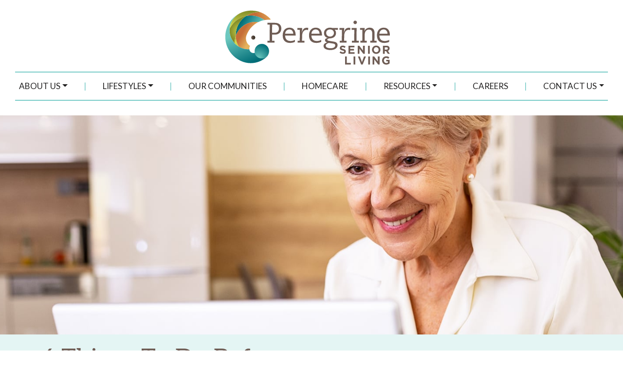

--- FILE ---
content_type: text/html; charset=UTF-8
request_url: https://peregrineseniorliving.com/6-things-to-do-before-downsizing-to-senior-living/
body_size: 27138
content:
<!DOCTYPE html>
<html dir="ltr" lang="en-US" prefix="og: https://ogp.me/ns#">
<head>
	<meta charset="UTF-8">
	<meta name="viewport" content="width=device-width, initial-scale=1, shrink-to-fit=no">
	<link rel="profile" href="https://gmpg.org/xfn/11">
		<title>6 Things To Do Before Downsizing to Senior Living</title>

		<!-- All in One SEO 4.8.9 - aioseo.com -->
	<meta name="robots" content="max-image-preview:large" />
	<meta name="author" content="Stephen Sarsfield Bowman"/>
	<link rel="canonical" href="https://peregrineseniorliving.com/6-things-to-do-before-downsizing-to-senior-living/" />
	<meta name="generator" content="All in One SEO (AIOSEO) 4.8.9" />
		<meta property="og:locale" content="en_US" />
		<meta property="og:site_name" content="Peregrine Senior Living |" />
		<meta property="og:type" content="article" />
		<meta property="og:title" content="6 Things To Do Before Downsizing to Senior Living" />
		<meta property="og:url" content="https://peregrineseniorliving.com/6-things-to-do-before-downsizing-to-senior-living/" />
		<meta property="og:image" content="https://peregrineseniorliving.com/wp-content/uploads/2023/03/Peregrine-Senior-Living-Corporate-HP2023-Logo.svg" />
		<meta property="og:image:secure_url" content="https://peregrineseniorliving.com/wp-content/uploads/2023/03/Peregrine-Senior-Living-Corporate-HP2023-Logo.svg" />
		<meta property="article:published_time" content="2023-03-31T16:17:15+00:00" />
		<meta property="article:modified_time" content="2023-03-31T16:17:16+00:00" />
		<meta name="twitter:card" content="summary" />
		<meta name="twitter:title" content="6 Things To Do Before Downsizing to Senior Living" />
		<meta name="twitter:image" content="https://peregrineseniorliving.com/wp-content/uploads/2023/03/Peregrine-Senior-Living-Corporate-HP2023-Logo.svg" />
		<script type="application/ld+json" class="aioseo-schema">
			{"@context":"https:\/\/schema.org","@graph":[{"@type":"Article","@id":"https:\/\/peregrineseniorliving.com\/6-things-to-do-before-downsizing-to-senior-living\/#article","name":"6 Things To Do Before Downsizing to Senior Living","headline":"6 Things To Do Before Downsizing to Senior Living","author":{"@id":"https:\/\/peregrineseniorliving.com\/author\/stephenbowman\/#author"},"publisher":{"@id":"https:\/\/peregrineseniorliving.com\/#organization"},"image":{"@type":"ImageObject","url":"https:\/\/peregrineseniorliving.com\/wp-content\/uploads\/2023\/03\/Peregrine-11-16_6-Things-to-Do-Before-Downsizing.jpg","width":750,"height":500},"datePublished":"2023-03-31T16:17:15+00:00","dateModified":"2023-03-31T16:17:16+00:00","inLanguage":"en-US","mainEntityOfPage":{"@id":"https:\/\/peregrineseniorliving.com\/6-things-to-do-before-downsizing-to-senior-living\/#webpage"},"isPartOf":{"@id":"https:\/\/peregrineseniorliving.com\/6-things-to-do-before-downsizing-to-senior-living\/#webpage"},"articleSection":"Assisted Living"},{"@type":"BreadcrumbList","@id":"https:\/\/peregrineseniorliving.com\/6-things-to-do-before-downsizing-to-senior-living\/#breadcrumblist","itemListElement":[{"@type":"ListItem","@id":"https:\/\/peregrineseniorliving.com#listItem","position":1,"name":"Home","item":"https:\/\/peregrineseniorliving.com","nextItem":{"@type":"ListItem","@id":"https:\/\/peregrineseniorliving.com\/category\/assisted-living\/#listItem","name":"Assisted Living"}},{"@type":"ListItem","@id":"https:\/\/peregrineseniorliving.com\/category\/assisted-living\/#listItem","position":2,"name":"Assisted Living","item":"https:\/\/peregrineseniorliving.com\/category\/assisted-living\/","nextItem":{"@type":"ListItem","@id":"https:\/\/peregrineseniorliving.com\/6-things-to-do-before-downsizing-to-senior-living\/#listItem","name":"6 Things To Do Before Downsizing to Senior Living"},"previousItem":{"@type":"ListItem","@id":"https:\/\/peregrineseniorliving.com#listItem","name":"Home"}},{"@type":"ListItem","@id":"https:\/\/peregrineseniorliving.com\/6-things-to-do-before-downsizing-to-senior-living\/#listItem","position":3,"name":"6 Things To Do Before Downsizing to Senior Living","previousItem":{"@type":"ListItem","@id":"https:\/\/peregrineseniorliving.com\/category\/assisted-living\/#listItem","name":"Assisted Living"}}]},{"@type":"Organization","@id":"https:\/\/peregrineseniorliving.com\/#organization","name":"Peregrine Senior Living","url":"https:\/\/peregrineseniorliving.com\/","logo":{"@type":"ImageObject","url":"https:\/\/peregrineseniorliving.com\/wp-content\/uploads\/2023\/03\/Peregrine-Senior-Living-Corporate-HP2023-Logo.svg","@id":"https:\/\/peregrineseniorliving.com\/6-things-to-do-before-downsizing-to-senior-living\/#organizationLogo","width":340,"height":113},"image":{"@id":"https:\/\/peregrineseniorliving.com\/6-things-to-do-before-downsizing-to-senior-living\/#organizationLogo"}},{"@type":"Person","@id":"https:\/\/peregrineseniorliving.com\/author\/stephenbowman\/#author","url":"https:\/\/peregrineseniorliving.com\/author\/stephenbowman\/","name":"Stephen Sarsfield Bowman","image":{"@type":"ImageObject","@id":"https:\/\/peregrineseniorliving.com\/6-things-to-do-before-downsizing-to-senior-living\/#authorImage","url":"https:\/\/secure.gravatar.com\/avatar\/93681a2a67adbc8e16150b58fb5cb95a?s=96&d=mm&r=g","width":96,"height":96,"caption":"Stephen Sarsfield Bowman"}},{"@type":"WebPage","@id":"https:\/\/peregrineseniorliving.com\/6-things-to-do-before-downsizing-to-senior-living\/#webpage","url":"https:\/\/peregrineseniorliving.com\/6-things-to-do-before-downsizing-to-senior-living\/","name":"6 Things To Do Before Downsizing to Senior Living","inLanguage":"en-US","isPartOf":{"@id":"https:\/\/peregrineseniorliving.com\/#website"},"breadcrumb":{"@id":"https:\/\/peregrineseniorliving.com\/6-things-to-do-before-downsizing-to-senior-living\/#breadcrumblist"},"author":{"@id":"https:\/\/peregrineseniorliving.com\/author\/stephenbowman\/#author"},"creator":{"@id":"https:\/\/peregrineseniorliving.com\/author\/stephenbowman\/#author"},"image":{"@type":"ImageObject","url":"https:\/\/peregrineseniorliving.com\/wp-content\/uploads\/2023\/03\/Peregrine-11-16_6-Things-to-Do-Before-Downsizing.jpg","@id":"https:\/\/peregrineseniorliving.com\/6-things-to-do-before-downsizing-to-senior-living\/#mainImage","width":750,"height":500},"primaryImageOfPage":{"@id":"https:\/\/peregrineseniorliving.com\/6-things-to-do-before-downsizing-to-senior-living\/#mainImage"},"datePublished":"2023-03-31T16:17:15+00:00","dateModified":"2023-03-31T16:17:16+00:00"},{"@type":"WebSite","@id":"https:\/\/peregrineseniorliving.com\/#website","url":"https:\/\/peregrineseniorliving.com\/","name":"Peregrine Senior Living","inLanguage":"en-US","publisher":{"@id":"https:\/\/peregrineseniorliving.com\/#organization"}}]}
		</script>
		<!-- All in One SEO -->

<link rel='dns-prefetch' href='//cdn.jsdelivr.net' />
<link rel='dns-prefetch' href='//data.staticfiles.io' />
<link rel='dns-prefetch' href='//maps.googleapis.com' />
<link rel='dns-prefetch' href='//cdnjs.cloudflare.com' />
<link rel='stylesheet' id='slick-css' href='//cdn.jsdelivr.net/npm/@accessible360/accessible-slick@1.0.1/slick/slick.min.css?ver=6.5.7' type='text/css' media='all' />
<link rel='stylesheet' id='slick-theme-css' href='//cdn.jsdelivr.net/npm/@accessible360/accessible-slick@1.0.1/slick/accessible-slick-theme.min.css?ver=6.5.7' type='text/css' media='all' />
<link rel='stylesheet' id='sbi_styles-css' href='https://peregrineseniorliving.com/wp-content/plugins/instagram-feed/css/sbi-styles.min.css?ver=6.9.1' type='text/css' media='all' />
<link rel='stylesheet' id='wp-block-library-css' href='https://peregrineseniorliving.com/wp-includes/css/dist/block-library/style.min.css?ver=6.5.7' type='text/css' media='all' />
<link rel='stylesheet' id='wp-bootstrap-blocks-styles-css' href='https://peregrineseniorliving.com/wp-content/plugins/wp-bootstrap-blocks/build/style-index.css?ver=5.2.1' type='text/css' media='all' />
<style id='classic-theme-styles-inline-css' type='text/css'>
/*! This file is auto-generated */
.wp-block-button__link{color:#fff;background-color:#32373c;border-radius:9999px;box-shadow:none;text-decoration:none;padding:calc(.667em + 2px) calc(1.333em + 2px);font-size:1.125em}.wp-block-file__button{background:#32373c;color:#fff;text-decoration:none}
</style>
<style id='global-styles-inline-css' type='text/css'>
body{--wp--preset--color--black: #000000;--wp--preset--color--cyan-bluish-gray: #abb8c3;--wp--preset--color--white: #ffffff;--wp--preset--color--pale-pink: #f78da7;--wp--preset--color--vivid-red: #cf2e2e;--wp--preset--color--luminous-vivid-orange: #ff6900;--wp--preset--color--luminous-vivid-amber: #fcb900;--wp--preset--color--light-green-cyan: #7bdcb5;--wp--preset--color--vivid-green-cyan: #00d084;--wp--preset--color--pale-cyan-blue: #8ed1fc;--wp--preset--color--vivid-cyan-blue: #0693e3;--wp--preset--color--vivid-purple: #9b51e0;--wp--preset--gradient--vivid-cyan-blue-to-vivid-purple: linear-gradient(135deg,rgba(6,147,227,1) 0%,rgb(155,81,224) 100%);--wp--preset--gradient--light-green-cyan-to-vivid-green-cyan: linear-gradient(135deg,rgb(122,220,180) 0%,rgb(0,208,130) 100%);--wp--preset--gradient--luminous-vivid-amber-to-luminous-vivid-orange: linear-gradient(135deg,rgba(252,185,0,1) 0%,rgba(255,105,0,1) 100%);--wp--preset--gradient--luminous-vivid-orange-to-vivid-red: linear-gradient(135deg,rgba(255,105,0,1) 0%,rgb(207,46,46) 100%);--wp--preset--gradient--very-light-gray-to-cyan-bluish-gray: linear-gradient(135deg,rgb(238,238,238) 0%,rgb(169,184,195) 100%);--wp--preset--gradient--cool-to-warm-spectrum: linear-gradient(135deg,rgb(74,234,220) 0%,rgb(151,120,209) 20%,rgb(207,42,186) 40%,rgb(238,44,130) 60%,rgb(251,105,98) 80%,rgb(254,248,76) 100%);--wp--preset--gradient--blush-light-purple: linear-gradient(135deg,rgb(255,206,236) 0%,rgb(152,150,240) 100%);--wp--preset--gradient--blush-bordeaux: linear-gradient(135deg,rgb(254,205,165) 0%,rgb(254,45,45) 50%,rgb(107,0,62) 100%);--wp--preset--gradient--luminous-dusk: linear-gradient(135deg,rgb(255,203,112) 0%,rgb(199,81,192) 50%,rgb(65,88,208) 100%);--wp--preset--gradient--pale-ocean: linear-gradient(135deg,rgb(255,245,203) 0%,rgb(182,227,212) 50%,rgb(51,167,181) 100%);--wp--preset--gradient--electric-grass: linear-gradient(135deg,rgb(202,248,128) 0%,rgb(113,206,126) 100%);--wp--preset--gradient--midnight: linear-gradient(135deg,rgb(2,3,129) 0%,rgb(40,116,252) 100%);--wp--preset--font-size--small: 13px;--wp--preset--font-size--medium: 20px;--wp--preset--font-size--large: 36px;--wp--preset--font-size--x-large: 42px;--wp--preset--spacing--20: 0.44rem;--wp--preset--spacing--30: 0.67rem;--wp--preset--spacing--40: 1rem;--wp--preset--spacing--50: 1.5rem;--wp--preset--spacing--60: 2.25rem;--wp--preset--spacing--70: 3.38rem;--wp--preset--spacing--80: 5.06rem;--wp--preset--shadow--natural: 6px 6px 9px rgba(0, 0, 0, 0.2);--wp--preset--shadow--deep: 12px 12px 50px rgba(0, 0, 0, 0.4);--wp--preset--shadow--sharp: 6px 6px 0px rgba(0, 0, 0, 0.2);--wp--preset--shadow--outlined: 6px 6px 0px -3px rgba(255, 255, 255, 1), 6px 6px rgba(0, 0, 0, 1);--wp--preset--shadow--crisp: 6px 6px 0px rgba(0, 0, 0, 1);}:where(.is-layout-flex){gap: 0.5em;}:where(.is-layout-grid){gap: 0.5em;}body .is-layout-flex{display: flex;}body .is-layout-flex{flex-wrap: wrap;align-items: center;}body .is-layout-flex > *{margin: 0;}body .is-layout-grid{display: grid;}body .is-layout-grid > *{margin: 0;}:where(.wp-block-columns.is-layout-flex){gap: 2em;}:where(.wp-block-columns.is-layout-grid){gap: 2em;}:where(.wp-block-post-template.is-layout-flex){gap: 1.25em;}:where(.wp-block-post-template.is-layout-grid){gap: 1.25em;}.has-black-color{color: var(--wp--preset--color--black) !important;}.has-cyan-bluish-gray-color{color: var(--wp--preset--color--cyan-bluish-gray) !important;}.has-white-color{color: var(--wp--preset--color--white) !important;}.has-pale-pink-color{color: var(--wp--preset--color--pale-pink) !important;}.has-vivid-red-color{color: var(--wp--preset--color--vivid-red) !important;}.has-luminous-vivid-orange-color{color: var(--wp--preset--color--luminous-vivid-orange) !important;}.has-luminous-vivid-amber-color{color: var(--wp--preset--color--luminous-vivid-amber) !important;}.has-light-green-cyan-color{color: var(--wp--preset--color--light-green-cyan) !important;}.has-vivid-green-cyan-color{color: var(--wp--preset--color--vivid-green-cyan) !important;}.has-pale-cyan-blue-color{color: var(--wp--preset--color--pale-cyan-blue) !important;}.has-vivid-cyan-blue-color{color: var(--wp--preset--color--vivid-cyan-blue) !important;}.has-vivid-purple-color{color: var(--wp--preset--color--vivid-purple) !important;}.has-black-background-color{background-color: var(--wp--preset--color--black) !important;}.has-cyan-bluish-gray-background-color{background-color: var(--wp--preset--color--cyan-bluish-gray) !important;}.has-white-background-color{background-color: var(--wp--preset--color--white) !important;}.has-pale-pink-background-color{background-color: var(--wp--preset--color--pale-pink) !important;}.has-vivid-red-background-color{background-color: var(--wp--preset--color--vivid-red) !important;}.has-luminous-vivid-orange-background-color{background-color: var(--wp--preset--color--luminous-vivid-orange) !important;}.has-luminous-vivid-amber-background-color{background-color: var(--wp--preset--color--luminous-vivid-amber) !important;}.has-light-green-cyan-background-color{background-color: var(--wp--preset--color--light-green-cyan) !important;}.has-vivid-green-cyan-background-color{background-color: var(--wp--preset--color--vivid-green-cyan) !important;}.has-pale-cyan-blue-background-color{background-color: var(--wp--preset--color--pale-cyan-blue) !important;}.has-vivid-cyan-blue-background-color{background-color: var(--wp--preset--color--vivid-cyan-blue) !important;}.has-vivid-purple-background-color{background-color: var(--wp--preset--color--vivid-purple) !important;}.has-black-border-color{border-color: var(--wp--preset--color--black) !important;}.has-cyan-bluish-gray-border-color{border-color: var(--wp--preset--color--cyan-bluish-gray) !important;}.has-white-border-color{border-color: var(--wp--preset--color--white) !important;}.has-pale-pink-border-color{border-color: var(--wp--preset--color--pale-pink) !important;}.has-vivid-red-border-color{border-color: var(--wp--preset--color--vivid-red) !important;}.has-luminous-vivid-orange-border-color{border-color: var(--wp--preset--color--luminous-vivid-orange) !important;}.has-luminous-vivid-amber-border-color{border-color: var(--wp--preset--color--luminous-vivid-amber) !important;}.has-light-green-cyan-border-color{border-color: var(--wp--preset--color--light-green-cyan) !important;}.has-vivid-green-cyan-border-color{border-color: var(--wp--preset--color--vivid-green-cyan) !important;}.has-pale-cyan-blue-border-color{border-color: var(--wp--preset--color--pale-cyan-blue) !important;}.has-vivid-cyan-blue-border-color{border-color: var(--wp--preset--color--vivid-cyan-blue) !important;}.has-vivid-purple-border-color{border-color: var(--wp--preset--color--vivid-purple) !important;}.has-vivid-cyan-blue-to-vivid-purple-gradient-background{background: var(--wp--preset--gradient--vivid-cyan-blue-to-vivid-purple) !important;}.has-light-green-cyan-to-vivid-green-cyan-gradient-background{background: var(--wp--preset--gradient--light-green-cyan-to-vivid-green-cyan) !important;}.has-luminous-vivid-amber-to-luminous-vivid-orange-gradient-background{background: var(--wp--preset--gradient--luminous-vivid-amber-to-luminous-vivid-orange) !important;}.has-luminous-vivid-orange-to-vivid-red-gradient-background{background: var(--wp--preset--gradient--luminous-vivid-orange-to-vivid-red) !important;}.has-very-light-gray-to-cyan-bluish-gray-gradient-background{background: var(--wp--preset--gradient--very-light-gray-to-cyan-bluish-gray) !important;}.has-cool-to-warm-spectrum-gradient-background{background: var(--wp--preset--gradient--cool-to-warm-spectrum) !important;}.has-blush-light-purple-gradient-background{background: var(--wp--preset--gradient--blush-light-purple) !important;}.has-blush-bordeaux-gradient-background{background: var(--wp--preset--gradient--blush-bordeaux) !important;}.has-luminous-dusk-gradient-background{background: var(--wp--preset--gradient--luminous-dusk) !important;}.has-pale-ocean-gradient-background{background: var(--wp--preset--gradient--pale-ocean) !important;}.has-electric-grass-gradient-background{background: var(--wp--preset--gradient--electric-grass) !important;}.has-midnight-gradient-background{background: var(--wp--preset--gradient--midnight) !important;}.has-small-font-size{font-size: var(--wp--preset--font-size--small) !important;}.has-medium-font-size{font-size: var(--wp--preset--font-size--medium) !important;}.has-large-font-size{font-size: var(--wp--preset--font-size--large) !important;}.has-x-large-font-size{font-size: var(--wp--preset--font-size--x-large) !important;}
.wp-block-navigation a:where(:not(.wp-element-button)){color: inherit;}
:where(.wp-block-post-template.is-layout-flex){gap: 1.25em;}:where(.wp-block-post-template.is-layout-grid){gap: 1.25em;}
:where(.wp-block-columns.is-layout-flex){gap: 2em;}:where(.wp-block-columns.is-layout-grid){gap: 2em;}
.wp-block-pullquote{font-size: 1.5em;line-height: 1.6;}
</style>
<link rel='stylesheet' id='hero-css' href='https://peregrineseniorliving.com/wp-content/plugins/4ecps-hero-master/hero.css?ver=6.5.7' type='text/css' media='all' />
<link rel='stylesheet' id='auth0-widget-css' href='https://peregrineseniorliving.com/wp-content/plugins/auth0/assets/css/main.css?ver=4.6.2' type='text/css' media='all' />
<link rel='stylesheet' id='custom-bootstrap-components-css' href='https://peregrineseniorliving.com/wp-content/plugins/bootstrap-components-master/css/global.css?ver=6.5.7' type='text/css' media='all' />
<link rel='stylesheet' id='custom-bootstrap-components-hover-css' href='https://peregrineseniorliving.com/wp-content/plugins/bootstrap-components-master/css/hover.css?ver=6.5.7' type='text/css' media='all' />
<link rel='stylesheet' id='platform-footer-css' href='https://peregrineseniorliving.com/wp-content/plugins/sticky-footer-main/platform-footer-styles.css?ver=6.5.7' type='text/css' media='all' />
<link rel='stylesheet' id='bh-storelocator-plugin-styles-css' href='https://peregrineseniorliving.com/wp-content/plugins/cardinal-locator/public/assets/css/public-min.css?ver=1.8.2' type='text/css' media='all' />
<link rel='stylesheet' id='understrap-styles-css' href='https://peregrineseniorliving.com/wp-content/uploads/2024/11/styles-bundle-28.css?ver=6.5.7' type='text/css' media='all' />
<script src="https://peregrineseniorliving.com/wp-includes/js/jquery/jquery.min.js?ver=3.7.1" id="jquery-core-js"></script>
<script src="https://peregrineseniorliving.com/wp-includes/js/jquery/jquery-migrate.min.js?ver=3.4.1" id="jquery-migrate-js"></script>
<script src="https://data.staticfiles.io/accounts/f1c9cb-e1003023-b33553/load.js?ver=6.5.7" id="ActiveDEMAND-Track-js"></script>
<link rel="https://api.w.org/" href="https://peregrineseniorliving.com/wp-json/" /><link rel="alternate" type="application/json" href="https://peregrineseniorliving.com/wp-json/wp/v2/posts/2204" /><style>:root {
			--lazy-loader-animation-duration: 300ms;
		}
		  
		.lazyload {
	display: block;
}

.lazyload,
        .lazyloading {
			opacity: 0;
		}


		.lazyloaded {
			opacity: 1;
			transition: opacity 300ms;
			transition: opacity var(--lazy-loader-animation-duration);
		}</style><noscript><style>.lazyload { display: none; } .lazyload[class*="lazy-loader-background-element-"] { display: block; opacity: 1; }</style></noscript>            <!-- Google Tag Manager -->
            <script>(function(w,d,s,l,i){w[l]=w[l]||[];w[l].push({'gtm.start':
            new Date().getTime(),event:'gtm.js'});var f=d.getElementsByTagName(s)[0],
            j=d.createElement(s),dl=l!='dataLayer'?'&l='+l:'';j.async=true;j.src=
            'https://www.googletagmanager.com/gtm.js?id='+i+dl;f.parentNode.insertBefore(j,f);
            })(window,document,'script','dataLayer','GTM-56MK8SG');</script>
            <!-- End Google Tag Manager -->
            <script type="application/ld+json">
        {
    "@context": {
        "@vocab": "http:\/\/schema.org\/"
    },
    "@graph": [
        {
            "@id": "https:\/\/peregrineseniorliving.com",
            "@type": "Optometric",
            "name": "Peregrine Senior Living",
            "url": "https:\/\/peregrineseniorliving.com\/6-things-to-do-before-downsizing-to-senior-living\/",
            "logo": "https:\/\/peregrineseniorliving.com\/wp-content\/uploads\/2023\/03\/Peregrine-Senior-Living-Corporate-HP2023-Logo.svg"
        },
        {
            "@type": "Optometric",
            "parentOrganization": {
                "name": "Peregrine Senior Living"
            },
            "name": "Peregrine Senior Living",
            "telephone": "518-371-2200",
            "openingHoursSpecification": [],
            "address": {
                "@type": "PostalAddress",
                "name": "Peregrine Senior Living",
                "streetAddress": "1 Emma Lane",
                "addressLocality": "Clifton Park",
                "addressRegion": "NY",
                "postalCode": "12065"
            },
            "image": "https:\/\/peregrineseniorliving.com\/wp-content\/uploads\/2023\/03\/Peregrine-Senior-Living-Corporate-HP2023-Logo.svg"
        },
        {
            "@type": "Optometric",
            "parentOrganization": {
                "name": "Peregrine Senior Living"
            },
            "name": "Peregrine Senior Living",
            "telephone": "315-469-8900",
            "openingHoursSpecification": [],
            "address": {
                "@type": "PostalAddress",
                "name": "Peregrine Senior Living",
                "streetAddress": "4701 Peregrine Way",
                "addressLocality": "Syracuse",
                "addressRegion": "NY",
                "postalCode": "13215"
            },
            "image": "https:\/\/peregrineseniorliving.com\/wp-content\/uploads\/2023\/03\/Peregrine-Senior-Living-Corporate-HP2023-Logo.svg"
        },
        {
            "@type": "Optometric",
            "parentOrganization": {
                "name": "Peregrine Senior Living"
            },
            "name": "Peregrine Senior Living",
            "telephone": "716-675-1022",
            "openingHoursSpecification": [],
            "address": {
                "@type": "PostalAddress",
                "name": "Peregrine Senior Living",
                "streetAddress": "101 Sterling Drive",
                "addressLocality": "Orchard Park",
                "addressRegion": "NY",
                "postalCode": "14127"
            },
            "image": "https:\/\/peregrineseniorliving.com\/wp-content\/uploads\/2023\/03\/Peregrine-Senior-Living-Corporate-HP2023-Logo.svg"
        },
        {
            "@type": "Optometric",
            "parentOrganization": {
                "name": "Peregrine Senior Living"
            },
            "name": "Peregrine Senior Living",
            "telephone": "315-685-1400",
            "openingHoursSpecification": [],
            "address": {
                "@type": "PostalAddress",
                "name": "Peregrine Senior Living",
                "streetAddress": "150 East Genesee St.",
                "addressLocality": "Skaneateles",
                "addressRegion": "NY",
                "postalCode": "13152"
            },
            "image": "https:\/\/peregrineseniorliving.com\/wp-content\/uploads\/2023\/03\/Peregrine-Senior-Living-Corporate-HP2023-Logo.svg"
        },
        {
            "@type": "Optometric",
            "parentOrganization": {
                "name": "Peregrine Senior Living"
            },
            "name": "Peregrine Senior Living",
            "telephone": "518-434-4663",
            "openingHoursSpecification": [],
            "address": {
                "@type": "PostalAddress",
                "name": "Peregrine Senior Living",
                "streetAddress": "467 Delaware Avenue",
                "addressLocality": "Delmar",
                "addressRegion": "NY",
                "postalCode": "12054"
            },
            "image": "https:\/\/peregrineseniorliving.com\/wp-content\/uploads\/2023\/03\/Peregrine-Senior-Living-Corporate-HP2023-Logo.svg"
        },
        {
            "@type": "Optometric",
            "parentOrganization": {
                "name": "Peregrine Senior Living"
            },
            "name": "Peregrine Senior Living",
            "telephone": "518-218-0506",
            "openingHoursSpecification": [],
            "address": {
                "@type": "PostalAddress",
                "name": "Peregrine Senior Living",
                "streetAddress": "300 Mill Rose Court",
                "addressLocality": "Slingerlands",
                "addressRegion": "NY",
                "postalCode": "12159"
            },
            "image": "https:\/\/peregrineseniorliving.com\/wp-content\/uploads\/2023\/03\/Peregrine-Senior-Living-Corporate-HP2023-Logo.svg"
        },
        {
            "@type": "Optometric",
            "parentOrganization": {
                "name": "Peregrine Senior Living"
            },
            "name": "Peregrine Senior Living",
            "telephone": "518-465-4444",
            "openingHoursSpecification": [],
            "address": {
                "@type": "PostalAddress",
                "name": "Peregrine Senior Living",
                "streetAddress": "345 Northern Boulevard",
                "addressLocality": "Albany",
                "addressRegion": "NY",
                "postalCode": "12204"
            },
            "image": "https:\/\/peregrineseniorliving.com\/wp-content\/uploads\/2023\/03\/Peregrine-Senior-Living-Corporate-HP2023-Logo.svg"
        },
        {
            "@type": "Optometric",
            "parentOrganization": {
                "name": "Peregrine Senior Living"
            },
            "name": "Peregrine Senior Living",
            "telephone": "716-893-3000",
            "openingHoursSpecification": [],
            "address": {
                "@type": "PostalAddress",
                "name": "Peregrine Senior Living",
                "streetAddress": "575 Cayuga Creek Rd.",
                "addressLocality": "Cheektowaga",
                "addressRegion": "NY",
                "postalCode": "14227"
            },
            "image": "https:\/\/peregrineseniorliving.com\/wp-content\/uploads\/2023\/03\/Peregrine-Senior-Living-Corporate-HP2023-Logo.svg"
        },
        {
            "@type": "Optometric",
            "parentOrganization": {
                "name": "Peregrine Senior Living"
            },
            "name": "Peregrine Senior Living",
            "telephone": "518-869-0211",
            "openingHoursSpecification": [],
            "address": {
                "@type": "PostalAddress",
                "name": "Peregrine Senior Living",
                "streetAddress": "140 Washington Avenue Extension",
                "addressLocality": "Albany",
                "addressRegion": "NY",
                "postalCode": "12203"
            },
            "image": "https:\/\/peregrineseniorliving.com\/wp-content\/uploads\/2023\/03\/Peregrine-Senior-Living-Corporate-HP2023-Logo.svg"
        },
        {
            "@type": "Optometric",
            "parentOrganization": {
                "name": "Peregrine Senior Living"
            },
            "name": "Peregrine Senior Living",
            "telephone": "410-546-9997",
            "openingHoursSpecification": [],
            "address": {
                "@type": "PostalAddress",
                "name": "Peregrine Senior Living",
                "streetAddress": "1110 Healthway Drive",
                "addressLocality": "Salisbury",
                "addressRegion": "MD",
                "postalCode": "21804"
            },
            "image": "https:\/\/peregrineseniorliving.com\/wp-content\/uploads\/2023\/03\/Peregrine-Senior-Living-Corporate-HP2023-Logo.svg"
        },
        {
            "@type": "Optometric",
            "parentOrganization": {
                "name": "Peregrine Senior Living"
            },
            "name": "Peregrine Senior Living",
            "telephone": "518-456-4500",
            "openingHoursSpecification": [],
            "address": {
                "@type": "PostalAddress",
                "name": "Peregrine Senior Living",
                "streetAddress": "5 South Family Drive",
                "addressLocality": "Colonie",
                "addressRegion": "NY",
                "postalCode": "12205"
            },
            "image": "https:\/\/peregrineseniorliving.com\/wp-content\/uploads\/2023\/03\/Peregrine-Senior-Living-Corporate-HP2023-Logo.svg"
        },
        {
            "@type": "Optometric",
            "parentOrganization": {
                "name": "Peregrine Senior Living"
            },
            "name": "Peregrine Senior Living",
            "telephone": "315-476-5610",
            "openingHoursSpecification": [],
            "address": {
                "@type": "PostalAddress",
                "name": "Peregrine Senior Living",
                "streetAddress": "217 Montgomery Street, 6th Floor",
                "addressLocality": "Syracuse",
                "addressRegion": "NY",
                "postalCode": "13202"
            },
            "image": "https:\/\/peregrineseniorliving.com\/wp-content\/uploads\/2023\/03\/Peregrine-Senior-Living-Corporate-HP2023-Logo.svg"
        }
    ]
}    </script>
 <meta name="mobile-web-app-capable" content="yes">
<meta name="apple-mobile-web-app-capable" content="yes">
<meta name="apple-mobile-web-app-title" content="Peregrine Senior Living - ">
<link rel="icon" href="https://peregrineseniorliving.com/wp-content/uploads/2023/03/cropped-Peregrine-Senior-Living-Corporate-HP2023-Favicon-32x32.png" sizes="32x32" />
<link rel="icon" href="https://peregrineseniorliving.com/wp-content/uploads/2023/03/cropped-Peregrine-Senior-Living-Corporate-HP2023-Favicon-192x192.png" sizes="192x192" />
<link rel="apple-touch-icon" href="https://peregrineseniorliving.com/wp-content/uploads/2023/03/cropped-Peregrine-Senior-Living-Corporate-HP2023-Favicon-180x180.png" />
<meta name="msapplication-TileImage" content="https://peregrineseniorliving.com/wp-content/uploads/2023/03/cropped-Peregrine-Senior-Living-Corporate-HP2023-Favicon-270x270.png" />
		<style id="wp-custom-css">
			.section a:not(.btn) {
	text-decoration: underline !important;
}

@media (min-width: 991.98px) {
	.same-line {
		font-size: 36px;
	}
}


.postid-2647 .events{
	padding-bottom: 0;
}

.gallery-carousel-general img {
	aspect-ratio: 1;
	object-fit: cover;
}

.hero{
	z-index:0;
}

.hero-contact{
	display: none !important;
}		</style>
		</head>

<body class="post-template-default single single-post postid-2204 single-format-standard wp-custom-logo wp-embed-responsive customstrap_header_navbar_position_">
        <!-- Google Tag Manager (noscript) -->
        <noscript><iframe src="https://www.googletagmanager.com/ns.html?id=GTM-56MK8SG"
        height="0" width="0" style="display:none;visibility:hidden"></iframe></noscript>
        <!-- End Google Tag Manager (noscript) -->
        
<div class="site" id="page">
	
                            <header class="navwrapper"><header class="hero-header d-none d-lg-block">
    <div class="hero-header-logo-area">
        <div class="container">
            <div class="row">
                                    <div class="col-lg-3 hero-social-area">
                            <ul class="list-inline hero-social mb-0">
                                    								                <li class="list-inline-item">
                    <a
                        title="Facebook"
                        href="https://www.facebook.com/PeregrineSeniorLivingCorporate/"
                        target="_blank"
                    >
                        icon-facebook                    </a>
                </li>
                                                								                <li class="list-inline-item">
                    <a
                        title="Pinterest"
                        href="https://www.pinterest.ca/peregrineseniorliving/"
                        target="_blank"
                    >
                        icon-pinterest                    </a>
                </li>
                                                								                <li class="list-inline-item">
                    <a
                        title="LinkedIn"
                        href="https://www.linkedin.com/company/peregrineseniorliving/"
                        target="_blank"
                    >
                        icon-linkedin2                    </a>
                </li>
                        </ul>
                    </div>
                                <div class="col-lg-6 hero-logo-area">
                    <div class="hero-custom-logo text-center">
                        <a href="https://peregrineseniorliving.com/" class="navbar-brand custom-logo-link" rel="home"><img width="340" height="113" src="https://peregrineseniorliving.com/wp-content/uploads/2023/03/Peregrine-Senior-Living-Corporate-HP2023-Logo.svg" class="img-fluid" alt="Peregrine Senior Living" decoding="async" /></a>                    </div>
                </div>
                <div class="col-lg-3 d-flex justify-content-end hero-contact-area">
                                            <div class="hero-contact d-none d-lg-block text-right">
                                                <a class="btn btn-primary dropdown-toggle" href="#" role="button" id="dropdownMenuLink" data-toggle="dropdown" aria-haspopup="true" aria-expanded="false">
                    Call Us
                </a>
                <div class="dropdown-menu" aria-labelledby="dropdownMenuLink">
                                                    <a class="dropdown-item" href="tel:518-371-2200">Clifton Park (518-371-2200)</a>
                                                            <a class="dropdown-item" href="tel:315-469-8900">Onondaga Hill (315-469-8900)</a>
                                                            <a class="dropdown-item" href="tel:716-675-1022">Orchard Park (716-675-1022)</a>
                                                            <a class="dropdown-item" href="tel:315-685-1400">Athenaeum of Skaneateles (315-685-1400)</a>
                                                            <a class="dropdown-item" href="tel:518-434-4663">Delmar Place (518-434-4663)</a>
                                                            <a class="dropdown-item" href="tel:518-218-0506">Guilderland (518-218-0506)</a>
                                                            <a class="dropdown-item" href="tel:518-465-4444">Shaker (518-465-4444)</a>
                                                            <a class="dropdown-item" href="tel:716-893-3000">Cheektowaga (716-893-3000)</a>
                                                            <a class="dropdown-item" href="tel:518-869-0211">Crossgate (518-869-0211)</a>
                                                            <a class="dropdown-item" href="tel:410-546-9997">Salisbury (410-546-9997)</a>
                                                            <a class="dropdown-item" href="tel:518-456-4500">Colonie (518-456-4500)</a>
                                            </div>
                            </div>
                                    </div>
            </div>
        </div>
    </div>
</header>
<div id="wrapper-navbar" class="wrapper-navbar" itemscope itemtype="http://schema.org/WebSite">

    <a class="skip-link sr-only sr-only-focusable" href="#content">Skip to content</a>

    <nav class="navbar navbar-expand-lg">

        <div class="container">

            <div class="d-lg-none d-block logo-wrapper">
                <!-- Your site title as branding in the menu -->
                <a href="https://peregrineseniorliving.com/" class="navbar-brand custom-logo-link" rel="home"><img width="340" height="113" src="https://peregrineseniorliving.com/wp-content/uploads/2023/03/Peregrine-Senior-Living-Corporate-HP2023-Logo.svg" class="img-fluid" alt="Peregrine Senior Living" decoding="async" /></a><!-- end custom logo -->
            </div>

            <button class="navbar-toggler" type="button" data-toggle="collapse" data-target="#navbarNavDropdown" aria-controls="navbarNavDropdown" aria-expanded="false" aria-label="Toggle navigation">
    <div class="hamburger" id="hamburger-1">
        <span class="line"></span>
        <span class="line"></span>
        <span class="line"></span>
    </div>
</button>            <div id="navbarNavDropdown" class="collapse navbar-collapse"><ul id="main-menu" class="navbar-nav w-100 d-flex align-items-lg-center justify-content-between"><li role="menuitem" itemscope="itemscope" itemtype="https://www.schema.org/SiteNavigationElement" id="menu-item-1536" class="menu-item menu-item-type-custom menu-item-object-custom menu-item-has-children dropdown menu-item-1536 nav-item"><a title="About Us" href="#" data-toggle="dropdown" aria-haspopup="true" aria-expanded="false" class="dropdown-toggle nav-link" id="menu-item-dropdown-1536">About Us</a>
<ul class="dropdown-menu" aria-labelledby="menu-item-dropdown-1536" role="menu">
	<li role="menuitem" itemscope="itemscope" itemtype="https://www.schema.org/SiteNavigationElement" id="menu-item-1564" class="menu-item menu-item-type-post_type menu-item-object-page menu-item-1564 nav-item"><a title="The Peregrine Way®" href="https://peregrineseniorliving.com/the-peregrine-way/" class="dropdown-item">The Peregrine Way®</a></li><li class="separator" aria-hidden="true">|</li>
	<li role="menuitem" itemscope="itemscope" itemtype="https://www.schema.org/SiteNavigationElement" id="menu-item-1565" class="menu-item menu-item-type-post_type menu-item-object-page menu-item-1565 nav-item"><a title="Our Team" href="https://peregrineseniorliving.com/our-team/" class="dropdown-item">Our Team</a></li><li class="separator" aria-hidden="true">|</li>
</ul>
</li><li class="separator" aria-hidden="true">|</li>
<li role="menuitem" itemscope="itemscope" itemtype="https://www.schema.org/SiteNavigationElement" id="menu-item-1537" class="menu-item menu-item-type-custom menu-item-object-custom menu-item-has-children dropdown menu-item-1537 nav-item"><a title="Lifestyles" href="#" data-toggle="dropdown" aria-haspopup="true" aria-expanded="false" class="dropdown-toggle nav-link" id="menu-item-dropdown-1537">Lifestyles</a>
<ul class="dropdown-menu" aria-labelledby="menu-item-dropdown-1537" role="menu">
	<li role="menuitem" itemscope="itemscope" itemtype="https://www.schema.org/SiteNavigationElement" id="menu-item-1568" class="menu-item menu-item-type-post_type menu-item-object-lifestyle menu-item-1568 nav-item"><a title="Assisted Living" href="https://peregrineseniorliving.com/lifestyle/assisted-living/" class="dropdown-item">Assisted Living</a></li><li class="separator" aria-hidden="true">|</li>
	<li role="menuitem" itemscope="itemscope" itemtype="https://www.schema.org/SiteNavigationElement" id="menu-item-1566" class="menu-item menu-item-type-post_type menu-item-object-lifestyle menu-item-1566 nav-item"><a title="Memory Care" href="https://peregrineseniorliving.com/lifestyle/memory-care/" class="dropdown-item">Memory Care</a></li><li class="separator" aria-hidden="true">|</li>
	<li role="menuitem" itemscope="itemscope" itemtype="https://www.schema.org/SiteNavigationElement" id="menu-item-1567" class="menu-item menu-item-type-post_type menu-item-object-lifestyle menu-item-1567 nav-item"><a title="Independent Living" href="https://peregrineseniorliving.com/lifestyle/independent-living/" class="dropdown-item">Independent Living</a></li><li class="separator" aria-hidden="true">|</li>
</ul>
</li><li class="separator" aria-hidden="true">|</li>
<li role="menuitem" itemscope="itemscope" itemtype="https://www.schema.org/SiteNavigationElement" id="menu-item-1570" class="menu-item menu-item-type-post_type menu-item-object-page menu-item-1570 nav-item"><a title="Our Communities" href="https://peregrineseniorliving.com/our-communities/" class="nav-link">Our Communities</a></li><li class="separator" aria-hidden="true">|</li>
<li role="menuitem" itemscope="itemscope" itemtype="https://www.schema.org/SiteNavigationElement" id="menu-item-1569" class="menu-item menu-item-type-post_type menu-item-object-page menu-item-1569 nav-item"><a title="Homecare" href="https://peregrineseniorliving.com/homecare/" class="nav-link">Homecare</a></li><li class="separator" aria-hidden="true">|</li>
<li role="menuitem" itemscope="itemscope" itemtype="https://www.schema.org/SiteNavigationElement" id="menu-item-1538" class="menu-item menu-item-type-custom menu-item-object-custom menu-item-has-children dropdown menu-item-1538 nav-item"><a title="Resources" href="#" data-toggle="dropdown" aria-haspopup="true" aria-expanded="false" class="dropdown-toggle nav-link" id="menu-item-dropdown-1538">Resources</a>
<ul class="dropdown-menu" aria-labelledby="menu-item-dropdown-1538" role="menu">
	<li role="menuitem" itemscope="itemscope" itemtype="https://www.schema.org/SiteNavigationElement" id="menu-item-1571" class="menu-item menu-item-type-post_type menu-item-object-page current_page_parent menu-item-1571 nav-item"><a title="Blog" href="https://peregrineseniorliving.com/blog/" class="dropdown-item">Blog</a></li><li class="separator" aria-hidden="true">|</li>
	<li role="menuitem" itemscope="itemscope" itemtype="https://www.schema.org/SiteNavigationElement" id="menu-item-1572" class="menu-item menu-item-type-post_type menu-item-object-page menu-item-1572 nav-item"><a title="Educational Resources" href="https://peregrineseniorliving.com/educational-resources/" class="dropdown-item">Educational Resources</a></li><li class="separator" aria-hidden="true">|</li>
</ul>
</li><li class="separator" aria-hidden="true">|</li>
<li role="menuitem" itemscope="itemscope" itemtype="https://www.schema.org/SiteNavigationElement" id="menu-item-1795" class="menu-item menu-item-type-post_type menu-item-object-page menu-item-1795 nav-item"><a title="Careers" href="https://peregrineseniorliving.com/careers/" class="nav-link">Careers</a></li><li class="separator" aria-hidden="true">|</li>
<li role="menuitem" itemscope="itemscope" itemtype="https://www.schema.org/SiteNavigationElement" id="menu-item-1539" class="menu-item menu-item-type-custom menu-item-object-custom menu-item-has-children dropdown menu-item-1539 nav-item"><a title="Contact Us" href="#" data-toggle="dropdown" aria-haspopup="true" aria-expanded="false" class="dropdown-toggle nav-link" id="menu-item-dropdown-1539">Contact Us</a>
<ul class="dropdown-menu" aria-labelledby="menu-item-dropdown-1539" role="menu">
	<li role="menuitem" itemscope="itemscope" itemtype="https://www.schema.org/SiteNavigationElement" id="menu-item-1573" class="menu-item menu-item-type-post_type menu-item-object-location menu-item-1573 nav-item"><a title="Contact Form" href="https://peregrineseniorliving.com/location/contact-form/" class="dropdown-item">Contact Form</a></li><li class="separator" aria-hidden="true">|</li>
</ul>
</li><li class="separator" aria-hidden="true">|</li>
</ul></div>        </div><!-- .container -->

    </nav><!-- .site-navigation -->

</div><!-- #wrapper-navbar end --></header>                                                                        <div
                                    class="hero lazyload position-relative other-page"
                                    style="height: 450px"
                                    data-bg="https://peregrineseniorliving.com/wp-content/uploads/2023/03/PeregrineSeniorLiving-Corporate-Blog-missinghero.jpg"
                                >
                                                                                                                    <img class="d-block d-lg-none" src="https://peregrineseniorliving.com/wp-content/uploads/2023/03/PeregrineSeniorLiving-Corporate-Blog-missinghero.jpg" alt="Blog Hero">
                                                                        </div>
                                            <div class="hero-page-title lazyload ">
        <div class="container">
            <div class="row">
                <div class="col-12 d-lg-flex align-items-center justify-content-between text-lg-left text-center">
                    <h1 class="mb-0 mr-lg-5">
                                                                                    6 Things To Do Before Downsizing to Senior Living                                                                    </h1>
                                                                                                  <a class="btn btn-primary mt-2 mt-lg-0" href="/location/contact-form/" target="_self">Contact Us</a>
                                              	                                    </div>
            </div>
        </div>
    </div>
                            <style>
                                            @media ( max-width: 991.98px ) {
                    
                        body {
                            padding-top: 0 !important;
                        }

                        .hero-content-wrapper {
                            margin-bottom: 1rem !important;
                        }

                        .hero-content-wrapper.halved {
                            top: auto;
                            transform: none;
                            margin-bottom: 3rem;
                            bottom: 0;
                        }

                        .dropdown-item {
                            white-space: normal !important;
                        }

                        .hero .acf-map,
                        .hero .iframe-map {
                            position: relative;
                        }

                        .navwrapper {
                            position: relative !important;
                        }

                        .other-page,
                        .home-hero {
                            background-image: none !important;
                            height: auto !important;
                        }

                        .hero-page-title {
                            position: static !important;
                        }

                        .side-cta-area {
                            display: none;
                        }

                    }
                </style>
            
<div id="content"> <!-- START SR Anchor Link -->
<div class="wrapper" id="single-wrapper">

	<div class="container" id="content" tabindex="-1">

		<div class="row">

			<!-- Do the left sidebar check -->
			
<div class="col-md content-area" id="primary">

			<main class="site-main" id="main">

				
<article class="post-2204 post type-post status-publish format-standard has-post-thumbnail hentry category-assisted-living" id="post-2204">

	<header class="entry-header">

		<div class="entry-meta">

			<span class="posted-on">Posted on <a href="https://peregrineseniorliving.com/6-things-to-do-before-downsizing-to-senior-living/" rel="bookmark"><time class="entry-date published" datetime="2023-03-31T16:17:15+00:00">March 31, 2023</time><time class="updated" datetime="2023-03-31T16:17:16+00:00"> (March 31, 2023) </time></a></span><span class="byline"> by<span class="author vcard"> <a class="url fn n" href="https://peregrineseniorliving.com/author/stephenbowman/">Stephen Sarsfield Bowman</a></span></span>
		</div><!-- .entry-meta -->

	</header><!-- .entry-header -->

	<noscript><img width="640" height="427" src="https://peregrineseniorliving.com/wp-content/uploads/2023/03/Peregrine-11-16_6-Things-to-Do-Before-Downsizing.jpg" class="attachment-large size-large wp-post-image" alt decoding="async" fetchpriority="high" srcset="https://peregrineseniorliving.com/wp-content/uploads/2023/03/Peregrine-11-16_6-Things-to-Do-Before-Downsizing.jpg 750w, https://peregrineseniorliving.com/wp-content/uploads/2023/03/Peregrine-11-16_6-Things-to-Do-Before-Downsizing-300x200.jpg 300w" sizes="(max-width: 640px) 100vw, 640px"></noscript><img width="640" height="427" src="data:image/svg+xml,%3Csvg%20xmlns%3D%22http%3A%2F%2Fwww.w3.org%2F2000%2Fsvg%22%20viewBox%3D%220%200%20640%20427%22%3E%3C%2Fsvg%3E" class="attachment-large size-large wp-post-image lazyload" alt decoding="async" fetchpriority="high" srcset="data:image/svg+xml,%3Csvg%20xmlns%3D%22http%3A%2F%2Fwww.w3.org%2F2000%2Fsvg%22%20viewBox%3D%220%200%20640%20427%22%3E%3C%2Fsvg%3E 640w" sizes="(max-width: 640px) 100vw, 640px" data-srcset="https://peregrineseniorliving.com/wp-content/uploads/2023/03/Peregrine-11-16_6-Things-to-Do-Before-Downsizing.jpg 750w, https://peregrineseniorliving.com/wp-content/uploads/2023/03/Peregrine-11-16_6-Things-to-Do-Before-Downsizing-300x200.jpg 300w" data-src="https://peregrineseniorliving.com/wp-content/uploads/2023/03/Peregrine-11-16_6-Things-to-Do-Before-Downsizing.jpg">
	<div class="entry-content">

		
<p>Every journey begins with a single step. That’s a good thing to keep in mind when you are facing a task that can feel overwhelming but really just calls for a plan—one that comes down to one step at a time. For example, take downsizing for a move to a senior living community. With a little forethought and preparation, you can break down the tasks into bite-sized chunks that are easier to manage, and actually be quite liberating. Remember: every step is progress!</p>



<h2 class="wp-block-heading">How to prepare for downsizing to senior living.</h2>



<p>Before you toss, pack, or hide in the closet (we promise you don’t have to), consider these suggestions as ways to ease into the process—and actually turn it into a positive, rejuvenating experience.</p>



<ol>
<li><strong>Assess your collections.</strong>&nbsp;Look over the collectibles and knick-knacks you’ve collected over the years. Choose one or two items from each collection, and then photograph the rest. This will free you to still enjoy your cherished items without having to wrap, pack and move them—or find a place for them in your new residence.</li>



<li><strong>Photograph the rooms and contents of your home</strong>. Not only will this give you a reference to enjoy in years to come, it will help you really see what you have. And what matters most to you. You might realize there are pieces of furniture or possessions you rarely notice and wouldn’t miss if you did not have them. Consider that to be a sign it’s time to let them go. Downsizing to senior living is a great way to take an inventory of everything.&nbsp;&nbsp;</li>



<li><strong>Decide what is most precious.</strong>&nbsp;As you go from room to room, make a list of what has real meaning for you. You want to keep the “good” stuff, and let go of the rest. Then consider if simply having a photograph of the item would be enough. Or, would your son or daughter, or grandchild, like to have it?</li>



<li><strong>Talk early with family about what they might want.</strong>&nbsp;Successful downsizing to senior living means not waiting until moving day to make decisions. Early in the process, ask your family members to drop by and tell you if there’s anything they would cherish. Maybe your daughter has always admired your china. Give it to her now, and then you can enjoy it when you visit. Or perhaps there are vintage items your grandchildren might appreciate one day. But remember, it’s possible others will not want your furniture or collections. Donating to a charity is always a good option.</li>



<li><strong>Only acquire a new item if you get rid of something</strong>. You’re getting in the mindset to let go. So now is not the time to make purchases that might not go with you. Downsizing to senior living is a good time to discipline yourself into only adding what you truly need.</li>



<li><strong>Throw out expired paperwork</strong>. Everyone has that file of expired warranties, installation instructions, booklets, and more. Go through yours and get rid of anything that you won’t need in your new home. If a document can be stored online, throw out the paper version.</li>
</ol>



<h2 class="wp-block-heading">Next steps</h2>



<p>Once you review what you have, what you want to keep and what others have expressed interest in, you can begin the next phase of downsizing— letting the rest go. It can be a liberating feeling to know you are moving forward with much less weighing you down. Now you can look forward to a whole new chapter in your life.</p>



<p>At Peregrine Senior Living, you can embrace a carefree, worry-free lifestyle that offers you support when you need it and independence when you don’t. We call it&nbsp;<a href="https://peregrineseniorliving.com/services/assisted-living/" target="_blank" rel="noreferrer noopener">The Peregrine Way™®.</a>&nbsp;We’d love to tell you more!</p>



<h2 class="wp-block-heading">Assisted Living The Peregrine Way™ lets you live your best life.</h2>



<p>Assisted living can be a rewarding and exciting new adventure—let us tell you more!&nbsp;</p>



<p>Discover more about&nbsp;<a href="https://peregrineseniorliving.com/about-us/the-peregrine-way/" target="_blank" rel="noreferrer noopener">The Peregrine Way™</a>.&nbsp;&nbsp;<a href="https://peregrineseniorliving.com/contact/" target="_blank" rel="noreferrer noopener">Contact us</a>&nbsp;today. Also, we hope you’ll download our free guide,<a href="https://info.peregrineseniorliving.com/caregiver-guide"><strong></strong></a><strong><a href="https://info.peregrineseniorliving.com/caregiver-guide">Supporting Your Aging Loved One: Caregiver Tips &amp; Tools</a>.</strong></p>

		
	</div><!-- .entry-content -->

	<footer class="entry-footer">

		<span class="cat-links">Posted in <a href="https://peregrineseniorliving.com/category/assisted-living/" rel="category tag">Assisted Living</a></span>
	</footer><!-- .entry-footer -->

</article><!-- #post-## -->

<div class="category-section" id="category-section">
        <div class="row">
            <div class="col-12">
                <h2>Categories</h2>
                <ul>
                    <li><a href="https://peregrineseniorliving.com/category/assisted-living/">Assisted Living</a></li><li><a href="https://peregrineseniorliving.com/category/guides/">Guides</a></li><li><a href="https://peregrineseniorliving.com/category/health-wellness/">Health &amp; Wellness</a></li><li><a href="https://peregrineseniorliving.com/category/healthy-living/">Healthy Living</a></li><li><a href="https://peregrineseniorliving.com/category/independent-living/">Independent Living</a></li><li><a href="https://peregrineseniorliving.com/category/lifestyle/">Lifestyle</a></li><li><a href="https://peregrineseniorliving.com/category/memory-care/">Memory Care</a></li><li><a href="https://peregrineseniorliving.com/category/peregrine-perspective/">Peregrine Perspective</a></li><li><a href="https://peregrineseniorliving.com/category/retirement-community/">Retirement Community</a></li><li><a href="https://peregrineseniorliving.com/category/senior-living/">Senior Living</a></li><li><a href="https://peregrineseniorliving.com/category/stephen-bowmans-blog/">Stephen Bowman's Blog</a></li><li><a href="https://peregrineseniorliving.com/category/uncategorized/">Uncategorized</a></li>                </ul>
            </div>
        </div>
</div>


<div class="author-section my-3" id="author-section">
    <div class="row">
        <div class="col-12">
            <div class="bg-light p-4">
                <div class="row">
                                        <div class="col-12">
                        <div class="author-description text-lg-left text-center">
                            <h3>Written by<br /> Stephen Sarsfield Bowman</h3>
                                                        <a class="mt-3 d-inline-block btn btn-primary" href="https://peregrineseniorliving.com/author/stephenbowman/">More Articles By<br /> Stephen Sarsfield Bowman</a>
                        </div>
                    </div>
                </div>
            </div>
        </div>
    </div>
</div>		<nav class="container navigation post-navigation">
			<h2 class="sr-only">Post navigation</h2>
			<div class="row nav-links justify-content-between">
				<span class="nav-previous"><a href="https://peregrineseniorliving.com/7-ideas-for-celebrating-holidays-remotely-with-parents-in-assisted-living/" rel="prev"><i class="fa fa-angle-left"></i>&nbsp;7 Ideas for Celebrating Holidays Remotely with Parents in Assisted Living</a></span><span class="nav-next"><a href="https://peregrineseniorliving.com/dealing-with-grief-at-the-holidays/" rel="next">Dealing With Grief at The Holidays&nbsp;<i class="fa fa-angle-right"></i></a></span>			</div><!-- .nav-links -->
		</nav><!-- .navigation -->
		
			</main><!-- #main -->

			<!-- Do the right sidebar check -->
			
</div><!-- #closing the primary container from /global-templates/left-sidebar-check.php -->


	<div class="col-md-4 widget-area" id="right-sidebar" role="complementary">

		<aside id="recent-posts-2" class="widget widget_recent_entries">
		<h3 class="widget-title">Recent Posts</h3>
		<ul>
											<li>
					<a href="https://peregrineseniorliving.com/finding-connection-and-purpose-during-retirement-in-albany/">Finding Connection and Purpose During Retirement in Albany</a>
									</li>
											<li>
					<a href="https://peregrineseniorliving.com/staying-fit-during-retirement-in-albany/">Staying Fit During Retirement in Albany</a>
									</li>
											<li>
					<a href="https://peregrineseniorliving.com/dining-in-albany-great-options-for-retirees/">Dining in Albany: Great Options for Retirees</a>
									</li>
											<li>
					<a href="https://peregrineseniorliving.com/live-well-during-retirement-in-albany/">Live Well During Retirement in Albany</a>
									</li>
											<li>
					<a href="https://peregrineseniorliving.com/the-steps-senior-living-communities-take-to-control-infections/">The Steps Senior Living Communities Take to Control Infections</a>
									</li>
					</ul>

		</aside><aside id="categories-3" class="widget widget_categories"><h3 class="widget-title">Categories</h3>
			<ul>
					<li class="cat-item cat-item-7"><a href="https://peregrineseniorliving.com/category/assisted-living/">Assisted Living</a>
</li>
	<li class="cat-item cat-item-14"><a href="https://peregrineseniorliving.com/category/guides/">Guides</a>
</li>
	<li class="cat-item cat-item-9"><a href="https://peregrineseniorliving.com/category/health-wellness/">Health &amp; Wellness</a>
</li>
	<li class="cat-item cat-item-10"><a href="https://peregrineseniorliving.com/category/healthy-living/">Healthy Living</a>
</li>
	<li class="cat-item cat-item-15"><a href="https://peregrineseniorliving.com/category/independent-living/">Independent Living</a>
</li>
	<li class="cat-item cat-item-11"><a href="https://peregrineseniorliving.com/category/lifestyle/">Lifestyle</a>
</li>
	<li class="cat-item cat-item-8"><a href="https://peregrineseniorliving.com/category/memory-care/">Memory Care</a>
</li>
	<li class="cat-item cat-item-6"><a href="https://peregrineseniorliving.com/category/peregrine-perspective/">Peregrine Perspective</a>
</li>
	<li class="cat-item cat-item-12"><a href="https://peregrineseniorliving.com/category/retirement-community/">Retirement Community</a>
</li>
	<li class="cat-item cat-item-13"><a href="https://peregrineseniorliving.com/category/senior-living/">Senior Living</a>
</li>
	<li class="cat-item cat-item-5"><a href="https://peregrineseniorliving.com/category/stephen-bowmans-blog/">Stephen Bowman&#039;s Blog</a>
</li>
	<li class="cat-item cat-item-1"><a href="https://peregrineseniorliving.com/category/uncategorized/">Uncategorized</a>
</li>
			</ul>

			</aside><aside id="search-2" class="widget widget_search">
<form method="get" id="searchform" action="https://peregrineseniorliving.com/" role="search">
	<label class="sr-only" for="s">Search</label>
	<div class="input-group">
		<input class="field form-control" id="s" name="s" type="text"
			placeholder="Search &hellip;" value="">
		<span class="input-group-append">
			<input class="submit btn btn-primary" id="searchsubmit" name="submit" type="submit"
			value="Search">
		</span>
	</div>
</form>
</aside>
</div><!-- #right-sidebar -->

		</div><!-- .row -->

	</div><!-- #content -->

</div><!-- #single-wrapper -->



<div class="wp-block-group section"><div class="wp-block-group__inner-container is-layout-flow wp-block-group-is-layout-flow"><div class="wp-bootstrap-blocks-container container mb-0">
	
<div class="wp-bootstrap-blocks-row row">
	

<div class="col-12">
			

<h2><span>Our</span> Communities</h2>



<p>Need help finding your community?</p>


        <div class="bh-sl-container">
            <div class="bh-sl-form-container">

				                <form
                        id="bh-sl-user-location"
                        method="get"
                        action="#"
                        aria-label="Location search"
                        role="search"
                >
					
                    <div class="bh-sl-form-input">
						                        <div class="bh-sl-form-input-group">
                            <label for="bh-sl-address">
								Enter Address or Zip Code:                            </label>
                            <input
                                    placeholder=""
                                    type="text"
                                    id="bh-sl-address"
                                    name="bh-sl-address"/>
                        </div>

						                    </div>

                    <button
                            aria-label="Submit form"
                            id="bh-sl-submit"
                            type="submit"
                    >
						Search                    </button>

					<div class="bh-sl-filters-container"></div></form>
            </div>

            <div id="bh-sl-map-container" class="bh-sl-map-container">
                <div id="bh-sl-map" class="bh-sl-map"></div>
                <div class="bh-sl-loc-list">
                    <ul class="list"></ul>
                </div><!-- listdiv -->

				
            </div><!-- .bh-sl-map-container -->
        </div><!-- .bh-sl-container -->
		

	</div>

</div>

</div>
</div></div>
<div id="matisse" class="wp-block-group matisse lazyloaded section pt-0"><div class="wp-block-group__inner-container is-layout-flow wp-block-group-is-layout-flow"><div class="wp-bootstrap-blocks-container container-fluid mb-0 custom-container">
	
<div class="wp-bootstrap-blocks-row row matisse-row">
	

<div class="col-12 col-xl-4 d-flex align-items-center">
			

<div class="wp-block-group matisse-xl-maw custom-margin has-black-color has-text-color"><div class="wp-block-group__inner-container is-layout-flow wp-block-group-is-layout-flow">
<h2><span>Why</span> Choose Us?</h2>



<p>We’re committed to enhancing the lives of every single resident in our care, so we’ve made it a point to offer comprehensive senior care services that recognize and celebrate each individual.</p>



<p>See how we’re pioneering a new way to approach senior living, and take a look at our lifestyle services today.</p>
</div></div>

	</div>



<div class="col-12 col-xl-8">
			
<div class="wp-bootstrap-blocks-row row">
	

<div class="col-12 col-lg-4">
			

<div class="wp-block-cover is-light matisse-card pt-5 pb-4 px-4 mx-auto h-100 maw-450" style="min-height:534px;aspect-ratio:unset;"><span aria-hidden="true" class="wp-block-cover__background has-background-dim-0 has-background-dim"></span><noscript><img decoding="async" width="350" height="534" class="wp-block-cover__image-background wp-image-1615" alt src="https://peregrineseniorliving.com/wp-content/uploads/2023/03/PeregrineSeniorLivingCorporate-hp2023-whychooseus-image01-assistedliving.jpg" data-object-fit="cover" srcset="https://peregrineseniorliving.com/wp-content/uploads/2023/03/PeregrineSeniorLivingCorporate-hp2023-whychooseus-image01-assistedliving.jpg 350w, https://peregrineseniorliving.com/wp-content/uploads/2023/03/PeregrineSeniorLivingCorporate-hp2023-whychooseus-image01-assistedliving-197x300.jpg 197w" sizes="(max-width: 350px) 100vw, 350px"></noscript><img decoding="async" width="350" height="534" class="wp-block-cover__image-background wp-image-1615 lazyload" alt src="data:image/svg+xml,%3Csvg%20xmlns%3D%22http%3A%2F%2Fwww.w3.org%2F2000%2Fsvg%22%20viewBox%3D%220%200%20350%20534%22%3E%3C%2Fsvg%3E" data-object-fit="cover" srcset="data:image/svg+xml,%3Csvg%20xmlns%3D%22http%3A%2F%2Fwww.w3.org%2F2000%2Fsvg%22%20viewBox%3D%220%200%20350%20534%22%3E%3C%2Fsvg%3E 350w" sizes="(max-width: 350px) 100vw, 350px" data-srcset="https://peregrineseniorliving.com/wp-content/uploads/2023/03/PeregrineSeniorLivingCorporate-hp2023-whychooseus-image01-assistedliving.jpg 350w, https://peregrineseniorliving.com/wp-content/uploads/2023/03/PeregrineSeniorLivingCorporate-hp2023-whychooseus-image01-assistedliving-197x300.jpg 197w" data-src="https://peregrineseniorliving.com/wp-content/uploads/2023/03/PeregrineSeniorLivingCorporate-hp2023-whychooseus-image01-assistedliving.jpg"><div class="wp-block-cover__inner-container is-layout-flow wp-block-cover-is-layout-flow">
<div class="wp-block-group content-wrapper"><div class="wp-block-group__inner-container is-layout-flow wp-block-group-is-layout-flow">
<div class="wp-block-group"><div class="wp-block-group__inner-container is-layout-constrained wp-block-group-is-layout-constrained">
<h3 class="has-text-align-center mb-4 wp-block-heading" id="happy-smiles">Assisted Living</h3>



<p>We combine independence with caring staff ready to support your loved one’s experience with the fulfilling life they deserve.</p>
</div></div>


<div class="wp-bootstrap-blocks-button">
	<a href="/lifestyle/assisted-living/" class="btn no-min-width w-100 btn-secondary">
		Learn More	</a>
</div>
</div></div>
</div></div>

	</div>



<div class="col-12 col-lg-4 mt-3 mt-lg-0">
			

<div class="wp-block-cover is-light matisse-card pt-5 pb-4 px-4 mx-auto h-100 maw-450" style="min-height:534px;aspect-ratio:unset;"><span aria-hidden="true" class="wp-block-cover__background has-background-dim-0 has-background-dim"></span><noscript><img decoding="async" width="350" height="534" class="wp-block-cover__image-background wp-image-1616" alt src="https://peregrineseniorliving.com/wp-content/uploads/2023/03/PeregrineSeniorLivingCorporate-hp2023-whychooseus-image02-memorycare.jpg" data-object-fit="cover" srcset="https://peregrineseniorliving.com/wp-content/uploads/2023/03/PeregrineSeniorLivingCorporate-hp2023-whychooseus-image02-memorycare.jpg 350w, https://peregrineseniorliving.com/wp-content/uploads/2023/03/PeregrineSeniorLivingCorporate-hp2023-whychooseus-image02-memorycare-197x300.jpg 197w" sizes="(max-width: 350px) 100vw, 350px"></noscript><img decoding="async" width="350" height="534" class="wp-block-cover__image-background wp-image-1616 lazyload" alt src="data:image/svg+xml,%3Csvg%20xmlns%3D%22http%3A%2F%2Fwww.w3.org%2F2000%2Fsvg%22%20viewBox%3D%220%200%20350%20534%22%3E%3C%2Fsvg%3E" data-object-fit="cover" srcset="data:image/svg+xml,%3Csvg%20xmlns%3D%22http%3A%2F%2Fwww.w3.org%2F2000%2Fsvg%22%20viewBox%3D%220%200%20350%20534%22%3E%3C%2Fsvg%3E 350w" sizes="(max-width: 350px) 100vw, 350px" data-srcset="https://peregrineseniorliving.com/wp-content/uploads/2023/03/PeregrineSeniorLivingCorporate-hp2023-whychooseus-image02-memorycare.jpg 350w, https://peregrineseniorliving.com/wp-content/uploads/2023/03/PeregrineSeniorLivingCorporate-hp2023-whychooseus-image02-memorycare-197x300.jpg 197w" data-src="https://peregrineseniorliving.com/wp-content/uploads/2023/03/PeregrineSeniorLivingCorporate-hp2023-whychooseus-image02-memorycare.jpg"><div class="wp-block-cover__inner-container is-layout-flow wp-block-cover-is-layout-flow">
<div class="wp-block-group content-wrapper"><div class="wp-block-group__inner-container is-layout-flow wp-block-group-is-layout-flow">
<div class="wp-block-group"><div class="wp-block-group__inner-container is-layout-constrained wp-block-group-is-layout-constrained">
<h3 class="has-text-align-center mb-4 wp-block-heading" id="happy-dentures">Memory Care</h3>



<p>Our compassionate philosophy to memory care nurtures an environment that celebrates individuality and fills every day with purpose.</p>
</div></div>


<div class="wp-bootstrap-blocks-button">
	<a href="/lifestyle/memory-care/" class="btn no-min-width w-100 btn-secondary">
		Learn More	</a>
</div>
</div></div>
</div></div>

	</div>



<div class="col-12 col-lg-4 mt-3 mt-lg-0">
			

<div class="wp-block-cover is-light matisse-card pt-5 pb-4 px-4 mx-auto h-100 maw-450" style="min-height:534px;aspect-ratio:unset;"><span aria-hidden="true" class="wp-block-cover__background has-background-dim-0 has-background-dim"></span><noscript><img decoding="async" width="350" height="534" class="wp-block-cover__image-background wp-image-1617" alt src="https://peregrineseniorliving.com/wp-content/uploads/2023/03/PeregrineSeniorLivingCorporate-hp2023-whychooseus-image03-independentliving.jpg" data-object-fit="cover" srcset="https://peregrineseniorliving.com/wp-content/uploads/2023/03/PeregrineSeniorLivingCorporate-hp2023-whychooseus-image03-independentliving.jpg 350w, https://peregrineseniorliving.com/wp-content/uploads/2023/03/PeregrineSeniorLivingCorporate-hp2023-whychooseus-image03-independentliving-197x300.jpg 197w" sizes="(max-width: 350px) 100vw, 350px"></noscript><img decoding="async" width="350" height="534" class="wp-block-cover__image-background wp-image-1617 lazyload" alt src="data:image/svg+xml,%3Csvg%20xmlns%3D%22http%3A%2F%2Fwww.w3.org%2F2000%2Fsvg%22%20viewBox%3D%220%200%20350%20534%22%3E%3C%2Fsvg%3E" data-object-fit="cover" srcset="data:image/svg+xml,%3Csvg%20xmlns%3D%22http%3A%2F%2Fwww.w3.org%2F2000%2Fsvg%22%20viewBox%3D%220%200%20350%20534%22%3E%3C%2Fsvg%3E 350w" sizes="(max-width: 350px) 100vw, 350px" data-srcset="https://peregrineseniorliving.com/wp-content/uploads/2023/03/PeregrineSeniorLivingCorporate-hp2023-whychooseus-image03-independentliving.jpg 350w, https://peregrineseniorliving.com/wp-content/uploads/2023/03/PeregrineSeniorLivingCorporate-hp2023-whychooseus-image03-independentliving-197x300.jpg 197w" data-src="https://peregrineseniorliving.com/wp-content/uploads/2023/03/PeregrineSeniorLivingCorporate-hp2023-whychooseus-image03-independentliving.jpg"><div class="wp-block-cover__inner-container is-layout-flow wp-block-cover-is-layout-flow">
<div class="wp-block-group content-wrapper"><div class="wp-block-group__inner-container is-layout-flow wp-block-group-is-layout-flow">
<div class="wp-block-group"><div class="wp-block-group__inner-container is-layout-constrained wp-block-group-is-layout-constrained">
<h3 class="has-text-align-center mb-4 wp-block-heading" id="happy-tools">Independent Living</h3>



<p>Enjoy life the way you want while we take care of the little things. Discover new passions, spend time with loved ones, and make each day an adventure.</p>
</div></div>


<div class="wp-bootstrap-blocks-button">
	<a href="/lifestyle/independent-living/" class="btn no-min-width w-100 btn-secondary">
		Learn More	</a>
</div>
</div></div>
</div></div>

	</div>

</div>

	</div>

</div>

</div>
</div></div>
<div class="wp-block-cover is-light contact-gallery"><span aria-hidden="true" class="wp-block-cover__background has-background-dim-0 has-background-dim"></span><noscript><img decoding="async" width="1919" height="1510" class="wp-block-cover__image-background wp-image-1626" alt src="https://peregrineseniorliving.com/wp-content/uploads/2023/03/PeregrineSeniorLivingCorporate-hp2023-galleryandcontactus-background-image.jpg" data-object-fit="cover" srcset="https://peregrineseniorliving.com/wp-content/uploads/2023/03/PeregrineSeniorLivingCorporate-hp2023-galleryandcontactus-background-image.jpg 1919w, https://peregrineseniorliving.com/wp-content/uploads/2023/03/PeregrineSeniorLivingCorporate-hp2023-galleryandcontactus-background-image-300x236.jpg 300w, https://peregrineseniorliving.com/wp-content/uploads/2023/03/PeregrineSeniorLivingCorporate-hp2023-galleryandcontactus-background-image-1024x806.jpg 1024w, https://peregrineseniorliving.com/wp-content/uploads/2023/03/PeregrineSeniorLivingCorporate-hp2023-galleryandcontactus-background-image-768x604.jpg 768w, https://peregrineseniorliving.com/wp-content/uploads/2023/03/PeregrineSeniorLivingCorporate-hp2023-galleryandcontactus-background-image-1536x1209.jpg 1536w" sizes="(max-width: 1919px) 100vw, 1919px"></noscript><img decoding="async" width="1919" height="1510" class="wp-block-cover__image-background wp-image-1626 lazyload" alt src="data:image/svg+xml,%3Csvg%20xmlns%3D%22http%3A%2F%2Fwww.w3.org%2F2000%2Fsvg%22%20viewBox%3D%220%200%201919%201510%22%3E%3C%2Fsvg%3E" data-object-fit="cover" srcset="data:image/svg+xml,%3Csvg%20xmlns%3D%22http%3A%2F%2Fwww.w3.org%2F2000%2Fsvg%22%20viewBox%3D%220%200%201919%201510%22%3E%3C%2Fsvg%3E 1919w" sizes="(max-width: 1919px) 100vw, 1919px" data-srcset="https://peregrineseniorliving.com/wp-content/uploads/2023/03/PeregrineSeniorLivingCorporate-hp2023-galleryandcontactus-background-image.jpg 1919w, https://peregrineseniorliving.com/wp-content/uploads/2023/03/PeregrineSeniorLivingCorporate-hp2023-galleryandcontactus-background-image-300x236.jpg 300w, https://peregrineseniorliving.com/wp-content/uploads/2023/03/PeregrineSeniorLivingCorporate-hp2023-galleryandcontactus-background-image-1024x806.jpg 1024w, https://peregrineseniorliving.com/wp-content/uploads/2023/03/PeregrineSeniorLivingCorporate-hp2023-galleryandcontactus-background-image-768x604.jpg 768w, https://peregrineseniorliving.com/wp-content/uploads/2023/03/PeregrineSeniorLivingCorporate-hp2023-galleryandcontactus-background-image-1536x1209.jpg 1536w" data-src="https://peregrineseniorliving.com/wp-content/uploads/2023/03/PeregrineSeniorLivingCorporate-hp2023-galleryandcontactus-background-image.jpg"><div class="wp-block-cover__inner-container is-layout-flow wp-block-cover-is-layout-flow">
<div class="wp-block-group section"><div class="wp-block-group__inner-container is-layout-flow wp-block-group-is-layout-flow"><div class="wp-bootstrap-blocks-container container mb-0">
	
<div class="wp-bootstrap-blocks-row row">
	

<div class="col-12">
			

<h2>Contact Us</h2>


<div id="activedemand_forms_0"></div>

	</div>

</div>

</div>
</div></div>



<div class="wp-block-group section pt-0 pb-4 overflow-hidden"><div class="wp-block-group__inner-container is-layout-flow wp-block-group-is-layout-flow"><div class="wp-bootstrap-blocks-container container mb-0">
	
<div class="wp-bootstrap-blocks-row row">
	

<div class="col-12">
			

<h2><span>Our</span> Gallery</h2>

	</div>

</div>

</div>


<div class="wp-bootstrap-blocks-container container-fluid mb-0">
	
<div class="wp-bootstrap-blocks-row row p-0">
	

<div class="col-12 p-0">
			

<div class="gallery-carousel">
    <div class="slick-carousel-block_b491a0f6478488ffffd35303f1516c16">
        
            
                                                                        <div class="gallery-carousel-item">
                            <a href="https://peregrineseniorliving.com/wp-content/uploads/2023/03/PeregrineSeniorLivingCorporate-hp2023-gallery-image01.jpg" data-toggle="lightbox" data-gallery="gallery-carousel-block_b491a0f6478488ffffd35303f1516c16">
                                <noscript><img decoding="async" class="mx-auto" src="https://peregrineseniorliving.com/wp-content/uploads/2023/03/PeregrineSeniorLivingCorporate-hp2023-gallery-image01.jpg" alt></noscript><img decoding="async" class="mx-auto lazyload" src="[data-uri]" alt data-src="https://peregrineseniorliving.com/wp-content/uploads/2023/03/PeregrineSeniorLivingCorporate-hp2023-gallery-image01.jpg">
                            </a>
                                                    </div>
                                            <div class="gallery-carousel-item">
                            <a href="https://peregrineseniorliving.com/wp-content/uploads/2023/03/PeregrineSeniorLivingCorporate-hp2023-gallery-image02.jpg" data-toggle="lightbox" data-gallery="gallery-carousel-block_b491a0f6478488ffffd35303f1516c16">
                                <noscript><img decoding="async" class="mx-auto" src="https://peregrineseniorliving.com/wp-content/uploads/2023/03/PeregrineSeniorLivingCorporate-hp2023-gallery-image02.jpg" alt></noscript><img decoding="async" class="mx-auto lazyload" src="[data-uri]" alt data-src="https://peregrineseniorliving.com/wp-content/uploads/2023/03/PeregrineSeniorLivingCorporate-hp2023-gallery-image02.jpg">
                            </a>
                                                    </div>
                                            <div class="gallery-carousel-item">
                            <a href="https://peregrineseniorliving.com/wp-content/uploads/2023/03/PeregrineSeniorLivingCorporate-hp2023-gallery-image03.jpg" data-toggle="lightbox" data-gallery="gallery-carousel-block_b491a0f6478488ffffd35303f1516c16">
                                <noscript><img decoding="async" class="mx-auto" src="https://peregrineseniorliving.com/wp-content/uploads/2023/03/PeregrineSeniorLivingCorporate-hp2023-gallery-image03.jpg" alt></noscript><img decoding="async" class="mx-auto lazyload" src="[data-uri]" alt data-src="https://peregrineseniorliving.com/wp-content/uploads/2023/03/PeregrineSeniorLivingCorporate-hp2023-gallery-image03.jpg">
                            </a>
                                                    </div>
                                            <div class="gallery-carousel-item">
                            <a href="https://peregrineseniorliving.com/wp-content/uploads/2023/03/PeregrineSeniorLivingCorporate-hp2023-gallery-image04.jpg" data-toggle="lightbox" data-gallery="gallery-carousel-block_b491a0f6478488ffffd35303f1516c16">
                                <noscript><img decoding="async" class="mx-auto" src="https://peregrineseniorliving.com/wp-content/uploads/2023/03/PeregrineSeniorLivingCorporate-hp2023-gallery-image04.jpg" alt></noscript><img decoding="async" class="mx-auto lazyload" src="[data-uri]" alt data-src="https://peregrineseniorliving.com/wp-content/uploads/2023/03/PeregrineSeniorLivingCorporate-hp2023-gallery-image04.jpg">
                            </a>
                                                    </div>
                                                        
    </div>
</div>

    <style>
        .slick-carousel {
            margin-left: -15px;
            margin-right: -15px;
        }
        .slick-slide {
            margin-left: 15px;
            margin-right: 15px;
        }
    </style>

<style>

    .gallery-carousel-item {
        height: calc(350px + (450 - 350) * ((100vw - 320px) / (1920 - 320))) !important;
    }

    .gallery-carousel-item img {
        object-fit: cover;
        width: 100%;
        height: 100%;
    }

</style>

<script>
    jQuery(document).ready(function($) {
        $('.gallery-carousel .slick-carousel-block_b491a0f6478488ffffd35303f1516c16').not('.slick-initialized').slick({
            slidesToShow: 4,
            slidesToScroll: 1,
            infinite: true,
            rows: 0,
            autoplay: false,
            prevArrow: '<svg class="icon icon-chevron-left"><use xlink:href="#icon-chevron-left"></use></svg>',
            nextArrow: '<svg class="icon icon-chevron-right"><use xlink:href="#icon-chevron-right"></use></svg>',
            dots: false,
            arrows: true,
            customPaging(slider, i) {
                return '<div class="dot"></div>';
            },
            responsive: [
                {
                    breakpoint: 992,
                    settings: {
                        slidesToShow: 3                    }
                },
                {
                    breakpoint: 768,
                    settings: {
                        slidesToShow: 1                    }
                }
            ]
        });
    });
</script>
	</div>

</div>

</div>
</div></div>
</div></div>
<div class="wp-block-cover is-light gallery d-none"><span aria-hidden="true" class="wp-block-cover__background has-background-dim-0 has-background-dim"></span><noscript><img decoding="async" width="1919" height="1510" class="wp-block-cover__image-background wp-image-1626" alt src="https://peregrineseniorliving.com/wp-content/uploads/2023/03/PeregrineSeniorLivingCorporate-hp2023-galleryandcontactus-background-image.jpg" data-object-fit="cover" srcset="https://peregrineseniorliving.com/wp-content/uploads/2023/03/PeregrineSeniorLivingCorporate-hp2023-galleryandcontactus-background-image.jpg 1919w, https://peregrineseniorliving.com/wp-content/uploads/2023/03/PeregrineSeniorLivingCorporate-hp2023-galleryandcontactus-background-image-300x236.jpg 300w, https://peregrineseniorliving.com/wp-content/uploads/2023/03/PeregrineSeniorLivingCorporate-hp2023-galleryandcontactus-background-image-1024x806.jpg 1024w, https://peregrineseniorliving.com/wp-content/uploads/2023/03/PeregrineSeniorLivingCorporate-hp2023-galleryandcontactus-background-image-768x604.jpg 768w, https://peregrineseniorliving.com/wp-content/uploads/2023/03/PeregrineSeniorLivingCorporate-hp2023-galleryandcontactus-background-image-1536x1209.jpg 1536w" sizes="(max-width: 1919px) 100vw, 1919px"></noscript><img decoding="async" width="1919" height="1510" class="wp-block-cover__image-background wp-image-1626 lazyload" alt src="data:image/svg+xml,%3Csvg%20xmlns%3D%22http%3A%2F%2Fwww.w3.org%2F2000%2Fsvg%22%20viewBox%3D%220%200%201919%201510%22%3E%3C%2Fsvg%3E" data-object-fit="cover" srcset="data:image/svg+xml,%3Csvg%20xmlns%3D%22http%3A%2F%2Fwww.w3.org%2F2000%2Fsvg%22%20viewBox%3D%220%200%201919%201510%22%3E%3C%2Fsvg%3E 1919w" sizes="(max-width: 1919px) 100vw, 1919px" data-srcset="https://peregrineseniorliving.com/wp-content/uploads/2023/03/PeregrineSeniorLivingCorporate-hp2023-galleryandcontactus-background-image.jpg 1919w, https://peregrineseniorliving.com/wp-content/uploads/2023/03/PeregrineSeniorLivingCorporate-hp2023-galleryandcontactus-background-image-300x236.jpg 300w, https://peregrineseniorliving.com/wp-content/uploads/2023/03/PeregrineSeniorLivingCorporate-hp2023-galleryandcontactus-background-image-1024x806.jpg 1024w, https://peregrineseniorliving.com/wp-content/uploads/2023/03/PeregrineSeniorLivingCorporate-hp2023-galleryandcontactus-background-image-768x604.jpg 768w, https://peregrineseniorliving.com/wp-content/uploads/2023/03/PeregrineSeniorLivingCorporate-hp2023-galleryandcontactus-background-image-1536x1209.jpg 1536w" data-src="https://peregrineseniorliving.com/wp-content/uploads/2023/03/PeregrineSeniorLivingCorporate-hp2023-galleryandcontactus-background-image.jpg"><div class="wp-block-cover__inner-container is-layout-flow wp-block-cover-is-layout-flow">
<div class="wp-block-group section pb-4 overflow-hidden"><div class="wp-block-group__inner-container is-layout-flow wp-block-group-is-layout-flow"><div class="wp-bootstrap-blocks-container container mb-0">
	
<div class="wp-bootstrap-blocks-row row">
	

<div class="col-12">
			

<h2><span>Our</span> Gallery</h2>

	</div>

</div>

</div>


<div class="wp-bootstrap-blocks-container container-fluid mb-0">
	
<div class="wp-bootstrap-blocks-row row p-0">
	

<div class="col-12 p-0">
			

<div class="gallery-carousel">
    <div class="slick-carousel-block_c0cb3ec1367d65563cc9ba07a79bc263">
        
            
                                                                        <div class="gallery-carousel-item">
                            <a href="https://peregrineseniorliving.com/wp-content/uploads/2023/03/PeregrineSeniorLivingCorporate-hp2023-gallery-image01.jpg" data-toggle="lightbox" data-gallery="gallery-carousel-block_c0cb3ec1367d65563cc9ba07a79bc263">
                                <noscript><img decoding="async" class="mx-auto" src="https://peregrineseniorliving.com/wp-content/uploads/2023/03/PeregrineSeniorLivingCorporate-hp2023-gallery-image01.jpg" alt></noscript><img decoding="async" class="mx-auto lazyload" src="[data-uri]" alt data-src="https://peregrineseniorliving.com/wp-content/uploads/2023/03/PeregrineSeniorLivingCorporate-hp2023-gallery-image01.jpg">
                            </a>
                                                    </div>
                                            <div class="gallery-carousel-item">
                            <a href="https://peregrineseniorliving.com/wp-content/uploads/2023/03/PeregrineSeniorLivingCorporate-hp2023-gallery-image02.jpg" data-toggle="lightbox" data-gallery="gallery-carousel-block_c0cb3ec1367d65563cc9ba07a79bc263">
                                <noscript><img decoding="async" class="mx-auto" src="https://peregrineseniorliving.com/wp-content/uploads/2023/03/PeregrineSeniorLivingCorporate-hp2023-gallery-image02.jpg" alt></noscript><img decoding="async" class="mx-auto lazyload" src="[data-uri]" alt data-src="https://peregrineseniorliving.com/wp-content/uploads/2023/03/PeregrineSeniorLivingCorporate-hp2023-gallery-image02.jpg">
                            </a>
                                                    </div>
                                            <div class="gallery-carousel-item">
                            <a href="https://peregrineseniorliving.com/wp-content/uploads/2023/03/PeregrineSeniorLivingCorporate-hp2023-gallery-image03.jpg" data-toggle="lightbox" data-gallery="gallery-carousel-block_c0cb3ec1367d65563cc9ba07a79bc263">
                                <noscript><img decoding="async" class="mx-auto" src="https://peregrineseniorliving.com/wp-content/uploads/2023/03/PeregrineSeniorLivingCorporate-hp2023-gallery-image03.jpg" alt></noscript><img decoding="async" class="mx-auto lazyload" src="[data-uri]" alt data-src="https://peregrineseniorliving.com/wp-content/uploads/2023/03/PeregrineSeniorLivingCorporate-hp2023-gallery-image03.jpg">
                            </a>
                                                    </div>
                                            <div class="gallery-carousel-item">
                            <a href="https://peregrineseniorliving.com/wp-content/uploads/2023/03/PeregrineSeniorLivingCorporate-hp2023-gallery-image04.jpg" data-toggle="lightbox" data-gallery="gallery-carousel-block_c0cb3ec1367d65563cc9ba07a79bc263">
                                <noscript><img decoding="async" class="mx-auto" src="https://peregrineseniorliving.com/wp-content/uploads/2023/03/PeregrineSeniorLivingCorporate-hp2023-gallery-image04.jpg" alt></noscript><img decoding="async" class="mx-auto lazyload" src="[data-uri]" alt data-src="https://peregrineseniorliving.com/wp-content/uploads/2023/03/PeregrineSeniorLivingCorporate-hp2023-gallery-image04.jpg">
                            </a>
                                                    </div>
                                                        
    </div>
</div>

    <style>
        .slick-carousel {
            margin-left: -15px;
            margin-right: -15px;
        }
        .slick-slide {
            margin-left: 15px;
            margin-right: 15px;
        }
    </style>

<style>

    .gallery-carousel-item {
        height: calc(350px + (450 - 350) * ((100vw - 320px) / (1920 - 320))) !important;
    }

    .gallery-carousel-item img {
        object-fit: cover;
        width: 100%;
        height: 100%;
    }

</style>

<script>
    jQuery(document).ready(function($) {
        $('.gallery-carousel .slick-carousel-block_c0cb3ec1367d65563cc9ba07a79bc263').not('.slick-initialized').slick({
            slidesToShow: 4,
            slidesToScroll: 1,
            infinite: true,
            rows: 0,
            autoplay: false,
            prevArrow: '<svg class="icon icon-chevron-left"><use xlink:href="#icon-chevron-left"></use></svg>',
            nextArrow: '<svg class="icon icon-chevron-right"><use xlink:href="#icon-chevron-right"></use></svg>',
            dots: false,
            arrows: true,
            customPaging(slider, i) {
                return '<div class="dot"></div>';
            },
            responsive: [
                {
                    breakpoint: 992,
                    settings: {
                        slidesToShow: 3                    }
                },
                {
                    breakpoint: 768,
                    settings: {
                        slidesToShow: 1                    }
                }
            ]
        });
    });
</script>
	</div>

</div>

</div>
</div></div>
</div></div>
<div class="wp-block-group standard-footer footer-block"><div class="wp-block-group__inner-container is-layout-flow wp-block-group-is-layout-flow">
<div class="wp-block-group d-none d-md-block"><div class="wp-block-group__inner-container is-layout-flow wp-block-group-is-layout-flow">
<div class="wp-block-cover is-light"><span aria-hidden="true" class="wp-block-cover__background has-background-dim-0 has-background-dim"></span><noscript><img decoding="async" width="1920" height="802" class="wp-block-cover__image-background wp-image-1578" alt src="https://peregrineseniorliving.com/wp-content/uploads/2022/04/PeregrineSeniorLivingCorporate-hp2023-footer-background-image.jpg" data-object-fit="cover" srcset="https://peregrineseniorliving.com/wp-content/uploads/2022/04/PeregrineSeniorLivingCorporate-hp2023-footer-background-image.jpg 1920w, https://peregrineseniorliving.com/wp-content/uploads/2022/04/PeregrineSeniorLivingCorporate-hp2023-footer-background-image-300x125.jpg 300w, https://peregrineseniorliving.com/wp-content/uploads/2022/04/PeregrineSeniorLivingCorporate-hp2023-footer-background-image-1024x428.jpg 1024w, https://peregrineseniorliving.com/wp-content/uploads/2022/04/PeregrineSeniorLivingCorporate-hp2023-footer-background-image-768x321.jpg 768w, https://peregrineseniorliving.com/wp-content/uploads/2022/04/PeregrineSeniorLivingCorporate-hp2023-footer-background-image-1536x642.jpg 1536w" sizes="(max-width: 1920px) 100vw, 1920px"></noscript><img decoding="async" width="1920" height="802" class="wp-block-cover__image-background wp-image-1578 lazyload" alt src="data:image/svg+xml,%3Csvg%20xmlns%3D%22http%3A%2F%2Fwww.w3.org%2F2000%2Fsvg%22%20viewBox%3D%220%200%201920%20802%22%3E%3C%2Fsvg%3E" data-object-fit="cover" srcset="data:image/svg+xml,%3Csvg%20xmlns%3D%22http%3A%2F%2Fwww.w3.org%2F2000%2Fsvg%22%20viewBox%3D%220%200%201920%20802%22%3E%3C%2Fsvg%3E 1920w" sizes="(max-width: 1920px) 100vw, 1920px" data-srcset="https://peregrineseniorliving.com/wp-content/uploads/2022/04/PeregrineSeniorLivingCorporate-hp2023-footer-background-image.jpg 1920w, https://peregrineseniorliving.com/wp-content/uploads/2022/04/PeregrineSeniorLivingCorporate-hp2023-footer-background-image-300x125.jpg 300w, https://peregrineseniorliving.com/wp-content/uploads/2022/04/PeregrineSeniorLivingCorporate-hp2023-footer-background-image-1024x428.jpg 1024w, https://peregrineseniorliving.com/wp-content/uploads/2022/04/PeregrineSeniorLivingCorporate-hp2023-footer-background-image-768x321.jpg 768w, https://peregrineseniorliving.com/wp-content/uploads/2022/04/PeregrineSeniorLivingCorporate-hp2023-footer-background-image-1536x642.jpg 1536w" data-src="https://peregrineseniorliving.com/wp-content/uploads/2022/04/PeregrineSeniorLivingCorporate-hp2023-footer-background-image.jpg"><div class="wp-block-cover__inner-container is-layout-flow wp-block-cover-is-layout-flow"><div class="wp-bootstrap-blocks-container container mb-0 section">
	
<div class="wp-bootstrap-blocks-row row py-5">
	

<div class="col-12">
			

<figure class="wp-block-image size-large"><noscript><img decoding="async" width="340" height="113" src="https://peregrineseniorliving.com/wp-content/uploads/2023/03/Peregrine-Senior-Living-Corporate-HP2023-Logo.svg" alt class="wp-image-1540"></noscript><img decoding="async" width="340" height="113" src="data:image/svg+xml,%3Csvg%20xmlns%3D%22http%3A%2F%2Fwww.w3.org%2F2000%2Fsvg%22%20viewBox%3D%220%200%20340%20113%22%3E%3C%2Fsvg%3E" alt class="wp-image-1540 lazyload" data-src="https://peregrineseniorliving.com/wp-content/uploads/2023/03/Peregrine-Senior-Living-Corporate-HP2023-Logo.svg"></figure>

	</div>

</div>


<div class="wp-bootstrap-blocks-row row">
	

<div class="col-12 col-md-8">
			
<div class="wp-bootstrap-blocks-row row">
	

<div class="col-12 col-md-4 mb-5">
			

<h4 class="wp-block-heading">About Us</h4>



<ul class="list-unstyled">
                        <li>
                <a href="https://peregrineseniorliving.com/the-peregrine-way/">The Peregrine Way®</a>
            </li>
                    <li>
                <a href="https://peregrineseniorliving.com/our-team/">Our Team</a>
            </li>
                    <li>
                <a href="https://peregrineseniorliving.com/blog/">Blog</a>
            </li>
                    
</ul>

	</div>



<div class="col-12 col-md-4 mb-5">
			

<h4 class="wp-block-heading">Lifestyles</h4>



<ul class="list-unstyled">
                        <li>
                <a href="https://peregrineseniorliving.com/lifestyle/assisted-living/">Assisted Living</a>
            </li>
                    <li>
                <a href="https://peregrineseniorliving.com/lifestyle/memory-care/">Memory Care</a>
            </li>
                    <li>
                <a href="https://peregrineseniorliving.com/lifestyle/independent-living/">Independent Living</a>
            </li>
                    
</ul>

	</div>



<div class="col-12 col-md-4 mb-5">
			

<h4 class="wp-block-heading">Resources</h4>



<ul class="list-unstyled">
                        <li>
                <a href="https://peregrineseniorliving.com/blog/">Blog</a>
            </li>
                    <li>
                <a href="https://peregrineseniorliving.com/educational-resources/">Educational Resources</a>
            </li>
                    
</ul>

	</div>



<div class="col-12 col-md-4 mb-5">
			

<h4 class="wp-block-heading">Contact Us</h4>



<ul class="list-unstyled">
                        <li>
                <a href="https://peregrineseniorliving.com/location/contact-form/">Contact Form</a>
            </li>
                    
</ul>

	</div>



<div class="col-12 col-md-4 mb-5">
			

<h4 class="wp-block-heading">Website Information</h4>



<ul class="list-unstyled">
                        <li>
                <a href="https://peregrineseniorliving.com/accessibility/">Accessibility</a>
            </li>
                    <li>
                <a href="https://peregrineseniorliving.com/privacy-policy/">Privacy Policy</a>
            </li>
                    <li>
                <a href="https://peregrineseniorliving.com/sitemap/">Sitemap</a>
            </li>
                    <li>
                <a href="https://peregrineseniorliving.com/terms-and-conditions/">Terms and Conditions</a>
            </li>
                    
</ul>

	</div>



<div class="col-12 col-md-4 mb-5">
			

<h4 class="wp-block-heading"><a href="/our-communities/" title="Our Communities">Our Communities</a></h4>

	</div>



<div class="col-12 col-md-4 mb-5">
			

<h4 class="wp-block-heading"><a href="/homecare/" title="Homecare">Homecare</a></h4>

	</div>



<div class="col-12 col-md-4 mb-5">
			

<h4 class="wp-block-heading"><a href="/careers/" title="Careers">Careers</a></h4>

	</div>

</div>

	</div>



<div class="col-12 col-md-4 border-left">
			
    <ul class="list-unstyled address">
        
                                                                            <li class="address-item"><span class="street-address">217 Montgomery Street, 6th Floor</span></li>
                                        <li class="address-item">
                                            <span class="city">Syracuse</span><span class="comma">,</span>
                                                                <span class="province-state">NY</span>
                                                                <span class="postal-code">13202</span>
                                    </li>
                    
                                                                                
                                                                                
                                                                                
                                                                                
                                                                                
                                                                                
                                                                                
                                                                                
                                                                                
                                                                                
                                                                                
                                                                                
                                                                                
                                                                                
                                                                                
                                                                                
                                                                                
                                                                                
                                                                                
                                                                                
                                                                                
                                                                                
                                                                                    </ul>
    

        <ul class="list-unstyled contact">
        
                                                            
                            <li class="phone-item">
                                            <svg class="icon icon-phone"><use xlink:href="#icon-phone" xmlns:xlink="http://www.w3.org/1999/xlink" /></svg>
                                        <a href="tel:315-476-5610" class="phone-number">315-476-5610</a>
                </li>
                                                                <li class="email-item">
                                            <svg class="icon icon-envelope"><use xlink:href="#icon-envelope" xmlns:xlink="http://www.w3.org/1999/xlink" /></svg>
                                        <a href="/cdn-cgi/l/email-protection#a3cacdc5cce3d3c6d1c6c4d1cacdc68ec0ccced3c2cdcac6d08dc0ccce" class="email-address"><span class="__cf_email__" data-cfemail="f29b9c949db28297809795809b9c97df919d9f82939c9b9781dc919d9f">[email&#160;protected]</span></a>
                </li>
                                
                                                            
                                                                    
                                                            
                                                                    
                                                            
                                                                    
                                                            
                                                                    
                                                            
                                                                    
                                                            
                                                                    
                                                            
                                                                    
                                                            
                                                                    
                                                            
                                                                    
                                                            
                                                                    
                                                            
                                                                    
                                                            
                                                                    
                                                            
                                                                    
                                                            
                                                                    
                                                            
                                                                    
                                                            
                                                                    
                                                            
                                                                    
                                                            
                                                                    
                                                            
                                                                    
                                                            
                                                                    
                                                            
                                                                    
                                                            
                                                                    
                                                            
                                                                        </ul>
    


<h4 class="wp-block-heading mt-5 mb-3 location">Follow Us</h4>


	<ul class="list-inline">
									<li class="list-inline-item">
					
            						
            <a title="Facebook" href="https://www.facebook.com/PeregrineSeniorLivingCorporate/" target="_blank">
							<svg class="icon icon-facebook"><use xlink:href="#icon-facebook" xmlns:xlink="http://www.w3.org/1999/xlink" /></svg>
						</a>
									</li>
							<li class="list-inline-item">
					
            						
            <a title="Pinterest" href="https://www.pinterest.ca/peregrineseniorliving/" target="_blank">
							<svg class="icon icon-pinterest"><use xlink:href="#icon-pinterest" xmlns:xlink="http://www.w3.org/1999/xlink" /></svg>
						</a>
									</li>
							<li class="list-inline-item">
					
            						
            <a title="LinkedIn" href="https://www.linkedin.com/company/peregrineseniorliving/" target="_blank">
							<svg class="icon icon-linkedin2"><use xlink:href="#icon-linkedin2" xmlns:xlink="http://www.w3.org/1999/xlink" /></svg>
						</a>
									</li>
						</ul>
	



<figure class="wp-block-image size-full is-resized"><noscript><img decoding="async" width="645" height="232" src="https://peregrineseniorliving.com/wp-content/uploads/2024/03/peregrinesl-footer-icons.1.png" alt class="wp-image-2813" style="width:80px" srcset="https://peregrineseniorliving.com/wp-content/uploads/2024/03/peregrinesl-footer-icons.1.png 645w, https://peregrineseniorliving.com/wp-content/uploads/2024/03/peregrinesl-footer-icons.1-300x108.png 300w" sizes="(max-width: 645px) 100vw, 645px"></noscript><img decoding="async" width="645" height="232" src="data:image/svg+xml,%3Csvg%20xmlns%3D%22http%3A%2F%2Fwww.w3.org%2F2000%2Fsvg%22%20viewBox%3D%220%200%20645%20232%22%3E%3C%2Fsvg%3E" alt class="wp-image-2813 lazyload" style="width:80px" srcset="data:image/svg+xml,%3Csvg%20xmlns%3D%22http%3A%2F%2Fwww.w3.org%2F2000%2Fsvg%22%20viewBox%3D%220%200%20645%20232%22%3E%3C%2Fsvg%3E 645w" sizes="(max-width: 645px) 100vw, 645px" data-srcset="https://peregrineseniorliving.com/wp-content/uploads/2024/03/peregrinesl-footer-icons.1.png 645w, https://peregrineseniorliving.com/wp-content/uploads/2024/03/peregrinesl-footer-icons.1-300x108.png 300w" data-src="https://peregrineseniorliving.com/wp-content/uploads/2024/03/peregrinesl-footer-icons.1.png"></figure>

	</div>

</div>

</div>
</div></div>
</div></div>



<div class="wrapper wrapper-footer py-2" id="wrapper-footer">
    <footer class="site-footer" id="colophon">
        <div class="site-info">            
            <p class="mb-0 text-center small">                    Powered by 
                    <a target="_blank" rel="noopener" href="https://citizen55.com">CITIZEN</a> 2025. All rights reserved.</p>
                    </div>
    </footer>
</div>
</div></div>


        
    <div class="fixed-bottom bg-primary pod-stickyfooter d-block d-md-none">
        <div class="container-fluid">
            <div class="row">
            <ul class="nav w-100 text-center">

                                                    <li class="nav-item col dropdown">
                        <a
                            class="text-white d-flex flex-column"
                            id="stickyFooter1"
                            data-toggle="dropdown"
                            aria-haspopup="true"
                            aria-expanded="false"
                            title="Call Us"
                        >
                            <svg class="icon icon-phone"><use xlink:href="#icon-phone"></use></svg>
                            <span class="sticky-footer-label">Call Us</span>
                        </a>
                                                <div class="dropdown-menu bg-brand" aria-labelledby="stickyFooter1">
                                                        <a
                                href="tel:518-371-2200"
                                class="dropdown-item col"
                                title="Call Us"
                            >
                                Call: Clifton Park                            </a>
                                                                                    <a
                                href="tel:315-469-8900"
                                class="dropdown-item col"
                                title="Call Us"
                            >
                                Call: Onondaga Hill                            </a>
                                                                                    <a
                                href="tel:716-675-1022"
                                class="dropdown-item col"
                                title="Call Us"
                            >
                                Call: Orchard Park                            </a>
                                                                                    <a
                                href="tel:315-685-1400"
                                class="dropdown-item col"
                                title="Call Us"
                            >
                                Call: Athenaeum of Skaneateles                            </a>
                                                                                    <a
                                href="tel:518-434-4663"
                                class="dropdown-item col"
                                title="Call Us"
                            >
                                Call: Delmar Place                            </a>
                                                                                    <a
                                href="tel:518-218-0506"
                                class="dropdown-item col"
                                title="Call Us"
                            >
                                Call: Guilderland                            </a>
                                                                                    <a
                                href="tel:518-465-4444"
                                class="dropdown-item col"
                                title="Call Us"
                            >
                                Call: Shaker                            </a>
                                                                                    <a
                                href="tel:716-893-3000"
                                class="dropdown-item col"
                                title="Call Us"
                            >
                                Call: Cheektowaga                            </a>
                                                                                    <a
                                href="tel:518-869-0211"
                                class="dropdown-item col"
                                title="Call Us"
                            >
                                Call: Crossgate                            </a>
                                                                                    <a
                                href="tel:410-546-9997"
                                class="dropdown-item col"
                                title="Call Us"
                            >
                                Call: Salisbury                            </a>
                                                                                    <a
                                href="tel:518-456-4500"
                                class="dropdown-item col"
                                title="Call Us"
                            >
                                Call: Colonie                            </a>
                                                                                </div>
                                            </li>
                
                                                                    <li class="nav-item col">
                                                                                <a
                                class="text-white d-flex flex-column"
                                href="/location/contact-form/"
                                target="_self"
                                title="Book Appointment"
                            >
                                <svg class="icon icon-calendar"><use xlink:href="#icon-calendar"></use></svg>
                                <span class="sticky-footer-label">Appointment</span>
                            </a>
                                            </li>
                
                <li class="nav-item col dropdown">
                                                            <a
                            class="text-white d-flex flex-column"
                            id="stickyFooter2"
                            data-toggle="dropdown"
                            aria-haspopup="true"
                            aria-expanded="false"
                            title="Our Location"
                        >
                            <svg class="icon icon-location"><use xlink:href="#icon-location"></use></svg>
                            <span class="sticky-footer-label">Location</span>
                        </a>
                                                <div class="dropdown-menu bg-brand" aria-labelledby="stickyFooter2">
                                                        <a href="https://peregrineseniorliving.com/location/clifton-park/" class="dropdown-item col">Location: Clifton Park</a>
                                                                                    <a href="https://peregrineseniorliving.com/location/onondaga-hill/" class="dropdown-item col">Location: Onondaga Hill</a>
                                                                                    <a href="https://peregrineseniorliving.com/location/orchard-park/" class="dropdown-item col">Location: Orchard Park</a>
                                                                                    <a href="https://peregrineseniorliving.com/location/athenaeum-of-skaneateles/" class="dropdown-item col">Location: Athenaeum of Skaneateles</a>
                                                                                    <a href="https://peregrineseniorliving.com/location/delmar-place/" class="dropdown-item col">Location: Delmar Place</a>
                                                                                    <a href="https://peregrineseniorliving.com/location/guilderland/" class="dropdown-item col">Location: Guilderland</a>
                                                                                    <a href="https://peregrineseniorliving.com/location/shaker/" class="dropdown-item col">Location: Shaker</a>
                                                                                    <a href="https://peregrineseniorliving.com/location/cheektowaga/" class="dropdown-item col">Location: Cheektowaga</a>
                                                                                    <a href="https://peregrineseniorliving.com/location/crossgate/" class="dropdown-item col">Location: Crossgate</a>
                                                                                    <a href="https://peregrineseniorliving.com/location/salisbury/" class="dropdown-item col">Location: Salisbury</a>
                                                                                    <a href="https://peregrineseniorliving.com/location/colonie/" class="dropdown-item col">Location: Colonie</a>
                                                                                </div>
                                                            </li>
                                                                                <li class="nav-item col dropdown">
                            <a
                                class="text-white d-flex flex-column"
                                id="stickyFooter3"
                                data-toggle="dropdown"
                                aria-haspopup="true"
                                aria-expanded="false"
                                title="Social Media"
                            >
                                <svg class="icon icon-share2"><use xlink:href="#icon-share2"></use></svg>
                                <span class="sticky-footer-label">Socials</span>
                            </a>
                            <div class="dropdown-menu bg-brand" aria-labelledby="stickyFooter3">
                                                                                            	<ul class="list-inline">
									<li class="list-inline-item">
					
            						
            <a
							title="Facebook"
							href="https://www.facebook.com/PeregrineSeniorLivingCorporate/"
							target="_blank"
						>
							<svg class="icon icon-facebook"><use xlink:href="#icon-facebook"></use></svg>
						</a>
									</li>
							<li class="list-inline-item">
					
            						
            <a
							title="Pinterest"
							href="https://www.pinterest.ca/peregrineseniorliving/"
							target="_blank"
						>
							<svg class="icon icon-pinterest"><use xlink:href="#icon-pinterest"></use></svg>
						</a>
									</li>
							<li class="list-inline-item">
					
            						
            <a
							title="LinkedIn"
							href="https://www.linkedin.com/company/peregrineseniorliving/"
							target="_blank"
						>
							<svg class="icon icon-linkedin2"><use xlink:href="#icon-linkedin2"></use></svg>
						</a>
									</li>
						</ul>
	                                                            </div>
                        </li>
                                                </ul>
            </div>
        </div>
    </div>

    </div><!-- End SR anchor tag -->
</div><!-- #page we need this extra closing tag here -->

<script data-cfasync="false" src="/cdn-cgi/scripts/5c5dd728/cloudflare-static/email-decode.min.js"></script><script>
	jQuery(document).ready(function($){
		$('a')
		.filter('[href^="http"], [href^="//"]')
		.not('[href*="' + window.location.host + '"]')
		.attr('rel', 'noopener noreferrer')
		.attr('target', '_blank');
		
		$('.readmore').readmore({
			collapsedHeight: 0,
			moreLink: '<a href="#" class="btn btn-primary">Read More...</a>',
			lessLink: '<a href="#" class="btn btn-primary">Collapse</a>'
		});

			})
</script>

<script type='text/javascript'>
(function () {
var a = document.createElement("script");
var b = document.getElementsByTagName("script")[0];
a.type = "text/javascript";
a.src = ('https:' == document.location.protocol ? 'https://' : 'http://') + "js.talkfurther.com/talkfurther_init.min.js";
a.async = true;
b.parentNode.insertBefore(a, b);
})();
</script>

<svg style="position: absolute; width: 0; height: 0; overflow: hidden" version="1.1" xmlns="http://www.w3.org/2000/svg" xmlns:xlink="http://www.w3.org/1999/xlink">
  <defs>

    <!-- Social Media Start -->

    <!-- Instagram -->
    <symbol id="icon-instagram" viewBox="0 0 32 32">
    <title>instagram</title>
    <path d="M16 2.881c4.275 0 4.781 0.019 6.462 0.094 1.563 0.069 2.406 0.331 2.969 0.55 0.744 0.288 1.281 0.638 1.837 1.194 0.563 0.563 0.906 1.094 1.2 1.838 0.219 0.563 0.481 1.412 0.55 2.969 0.075 1.688 0.094 2.194 0.094 6.463s-0.019 4.781-0.094 6.463c-0.069 1.563-0.331 2.406-0.55 2.969-0.288 0.744-0.637 1.281-1.194 1.837-0.563 0.563-1.094 0.906-1.837 1.2-0.563 0.219-1.413 0.481-2.969 0.55-1.688 0.075-2.194 0.094-6.463 0.094s-4.781-0.019-6.463-0.094c-1.563-0.069-2.406-0.331-2.969-0.55-0.744-0.288-1.281-0.637-1.838-1.194-0.563-0.563-0.906-1.094-1.2-1.837-0.219-0.563-0.481-1.413-0.55-2.969-0.075-1.688-0.094-2.194-0.094-6.463s0.019-4.781 0.094-6.463c0.069-1.563 0.331-2.406 0.55-2.969 0.288-0.744 0.638-1.281 1.194-1.838 0.563-0.563 1.094-0.906 1.838-1.2 0.563-0.219 1.412-0.481 2.969-0.55 1.681-0.075 2.188-0.094 6.463-0.094zM16 0c-4.344 0-4.887 0.019-6.594 0.094-1.7 0.075-2.869 0.35-3.881 0.744-1.056 0.412-1.95 0.956-2.837 1.85-0.894 0.888-1.438 1.781-1.85 2.831-0.394 1.019-0.669 2.181-0.744 3.881-0.075 1.713-0.094 2.256-0.094 6.6s0.019 4.887 0.094 6.594c0.075 1.7 0.35 2.869 0.744 3.881 0.413 1.056 0.956 1.95 1.85 2.837 0.887 0.887 1.781 1.438 2.831 1.844 1.019 0.394 2.181 0.669 3.881 0.744 1.706 0.075 2.25 0.094 6.594 0.094s4.888-0.019 6.594-0.094c1.7-0.075 2.869-0.35 3.881-0.744 1.050-0.406 1.944-0.956 2.831-1.844s1.438-1.781 1.844-2.831c0.394-1.019 0.669-2.181 0.744-3.881 0.075-1.706 0.094-2.25 0.094-6.594s-0.019-4.887-0.094-6.594c-0.075-1.7-0.35-2.869-0.744-3.881-0.394-1.063-0.938-1.956-1.831-2.844-0.887-0.887-1.781-1.438-2.831-1.844-1.019-0.394-2.181-0.669-3.881-0.744-1.712-0.081-2.256-0.1-6.6-0.1v0z"></path>
    <path d="M16 7.781c-4.537 0-8.219 3.681-8.219 8.219s3.681 8.219 8.219 8.219 8.219-3.681 8.219-8.219c0-4.537-3.681-8.219-8.219-8.219zM16 21.331c-2.944 0-5.331-2.387-5.331-5.331s2.387-5.331 5.331-5.331c2.944 0 5.331 2.387 5.331 5.331s-2.387 5.331-5.331 5.331z"></path>
    <path d="M26.462 7.456c0 1.060-0.859 1.919-1.919 1.919s-1.919-0.859-1.919-1.919c0-1.060 0.859-1.919 1.919-1.919s1.919 0.859 1.919 1.919z"></path>
    </symbol>

    <!-- Facebook -->
    <symbol id="icon-facebook" viewBox="0 0 32 32">
    <title>facebook</title>
    <path d="M19 6h5v-6h-5c-3.86 0-7 3.14-7 7v3h-4v6h4v16h6v-16h5l1-6h-6v-3c0-0.542 0.458-1 1-1z"></path>
    </symbol>

    <!-- Facebook 2 -->
    <symbol id="icon-facebook2" viewBox="0 0 32 32">
    <title>facebook2</title>
    <path d="M29 0h-26c-1.65 0-3 1.35-3 3v26c0 1.65 1.35 3 3 3h13v-14h-4v-4h4v-2c0-3.306 2.694-6 6-6h4v4h-4c-1.1 0-2 0.9-2 2v2h6l-1 4h-5v14h9c1.65 0 3-1.35 3-3v-26c0-1.65-1.35-3-3-3z"></path>
    </symbol>

    <!-- Pinterest -->
    <symbol id="icon-pinterest" viewBox="0 0 32 32">
    <title>pinterest</title>
    <path d="M16 2.138c-7.656 0-13.863 6.206-13.863 13.863 0 5.875 3.656 10.887 8.813 12.906-0.119-1.094-0.231-2.781 0.050-3.975 0.25-1.081 1.625-6.887 1.625-6.887s-0.412-0.831-0.412-2.056c0-1.925 1.119-3.369 2.506-3.369 1.181 0 1.756 0.887 1.756 1.95 0 1.188-0.756 2.969-1.15 4.613-0.331 1.381 0.688 2.506 2.050 2.506 2.462 0 4.356-2.6 4.356-6.35 0-3.319-2.387-5.638-5.787-5.638-3.944 0-6.256 2.956-6.256 6.019 0 1.194 0.456 2.469 1.031 3.163 0.113 0.137 0.131 0.256 0.094 0.4-0.106 0.438-0.338 1.381-0.387 1.575-0.063 0.256-0.2 0.306-0.463 0.188-1.731-0.806-2.813-3.337-2.813-5.369 0-4.375 3.175-8.387 9.156-8.387 4.806 0 8.544 3.425 8.544 8.006 0 4.775-3.012 8.625-7.194 8.625-1.406 0-2.725-0.731-3.175-1.594 0 0-0.694 2.644-0.863 3.294-0.313 1.206-1.156 2.712-1.725 3.631 1.3 0.4 2.675 0.619 4.106 0.619 7.656 0 13.863-6.206 13.863-13.863 0-7.662-6.206-13.869-13.863-13.869z"></path>
    </symbol>

    <!-- Twitter -->
    <symbol id="icon-twitter" viewBox="0 0 32 32">
    <title>twitter</title>
    <path d="M32 7.075c-1.175 0.525-2.444 0.875-3.769 1.031 1.356-0.813 2.394-2.1 2.887-3.631-1.269 0.75-2.675 1.3-4.169 1.594-1.2-1.275-2.906-2.069-4.794-2.069-3.625 0-6.563 2.938-6.563 6.563 0 0.512 0.056 1.012 0.169 1.494-5.456-0.275-10.294-2.888-13.531-6.862-0.563 0.969-0.887 2.1-0.887 3.3 0 2.275 1.156 4.287 2.919 5.463-1.075-0.031-2.087-0.331-2.975-0.819 0 0.025 0 0.056 0 0.081 0 3.181 2.263 5.838 5.269 6.437-0.55 0.15-1.131 0.231-1.731 0.231-0.425 0-0.831-0.044-1.237-0.119 0.838 2.606 3.263 4.506 6.131 4.563-2.25 1.762-5.075 2.813-8.156 2.813-0.531 0-1.050-0.031-1.569-0.094 2.913 1.869 6.362 2.95 10.069 2.95 12.075 0 18.681-10.006 18.681-18.681 0-0.287-0.006-0.569-0.019-0.85 1.281-0.919 2.394-2.075 3.275-3.394z"></path>
    </symbol>

    <!-- Google Plus -->
    <symbol id="icon-google-plus" viewBox="0 0 32 32">
    <title>google-plus</title>
    <path d="M10.181 14.294v3.494h5.775c-0.231 1.5-1.744 4.394-5.775 4.394-3.475 0-6.313-2.881-6.313-6.431s2.838-6.431 6.313-6.431c1.981 0 3.3 0.844 4.056 1.569l2.762-2.662c-1.775-1.656-4.075-2.662-6.819-2.662-5.631 0.006-10.181 4.556-10.181 10.188s4.55 10.181 10.181 10.181c5.875 0 9.775-4.131 9.775-9.95 0-0.669-0.075-1.181-0.163-1.688h-9.613z"></path>
    <path d="M32 14h-3v-3h-3v3h-3v3h3v3h3v-3h3z"></path>
    </symbol>

    <!-- Google -->
    <symbol id="icon-google" viewBox="0 0 32 32">
    <title>google</title>
    <path d="M16.319 13.713v5.487h9.075c-0.369 2.356-2.744 6.9-9.075 6.9-5.463 0-9.919-4.525-9.919-10.1s4.456-10.1 9.919-10.1c3.106 0 5.188 1.325 6.375 2.469l4.344-4.181c-2.788-2.612-6.4-4.188-10.719-4.188-8.844 0-16 7.156-16 16s7.156 16 16 16c9.231 0 15.363-6.494 15.363-15.631 0-1.050-0.113-1.85-0.25-2.65l-15.113-0.006z"></path>
    </symbol>

    <!-- Linked In -->
    <symbol id="icon-linkedin2" viewBox="0 0 32 32">
    <title>linkedin2</title>
    <path d="M12 12h5.535v2.837h0.079c0.77-1.381 2.655-2.837 5.464-2.837 5.842 0 6.922 3.637 6.922 8.367v9.633h-5.769v-8.54c0-2.037-0.042-4.657-3.001-4.657-3.005 0-3.463 2.218-3.463 4.509v8.688h-5.767v-18z"></path>
    <path d="M2 12h6v18h-6v-18z"></path>
    <path d="M8 7c0 1.657-1.343 3-3 3s-3-1.343-3-3c0-1.657 1.343-3 3-3s3 1.343 3 3z"></path>
    </symbol>

    <!-- Yelp -->
    <symbol id="icon-yelp" viewBox="0 0 32 32">
    <title>yelp</title>
    <path d="M19.027 20.421c-0.54 0.545-0.083 1.535-0.083 1.535l4.065 6.788c0 0 0.668 0.895 1.246 0.895 0.581 0 1.155-0.477 1.155-0.477l3.214-4.594c0 0 0.324-0.58 0.331-1.087 0.012-0.722-1.077-0.92-1.077-0.92l-7.609-2.444c-0 0-0.746-0.198-1.242 0.303zM18.642 17c0.389 0.66 1.463 0.468 1.463 0.468l7.592-2.219c0 0 1.035-0.421 1.182-0.982 0.145-0.561-0.171-1.238-0.171-1.238l-3.628-4.274c0 0-0.314-0.54-0.967-0.595-0.719-0.061-1.162 0.809-1.162 0.809l-4.29 6.75c0 0-0.379 0.672-0.020 1.28zM15.055 14.368c0.894-0.22 1.036-1.519 1.036-1.519l-0.061-10.808c0 0-0.135-1.333-0.734-1.695-0.94-0.57-1.218-0.272-1.487-0.233l-6.303 2.342c0 0-0.617 0.204-0.939 0.719-0.459 0.73 0.466 1.798 0.466 1.798l6.551 8.93c0 0 0.647 0.669 1.47 0.465zM13.498 18.742c0.023-0.834-1.001-1.334-1.001-1.334l-6.775-3.423c0 0-1.004-0.414-1.491-0.126-0.373 0.221-0.704 0.62-0.737 0.973l-0.441 5.432c0 0-0.066 0.941 0.178 1.369 0.345 0.608 1.482 0.184 1.482 0.184l7.909-1.748c0.307-0.207 0.846-0.225 0.876-1.328zM15.465 21.673c-0.679-0.349-1.491 0.373-1.491 0.373l-5.296 5.83c0 0-0.661 0.892-0.493 1.439 0.158 0.513 0.42 0.768 0.791 0.948l5.319 1.679c0 0 0.645 0.134 1.133-0.008 0.693-0.201 0.565-1.286 0.565-1.286l0.12-7.894c-0 0-0.027-0.76-0.648-1.082z"></path>
    </symbol>

    <!-- YouTube -->
    <symbol id="icon-youtube" viewBox="0 0 32 32">
    <title>youtube</title>
    <path d="M31.681 9.6c0 0-0.313-2.206-1.275-3.175-1.219-1.275-2.581-1.281-3.206-1.356-4.475-0.325-11.194-0.325-11.194-0.325h-0.012c0 0-6.719 0-11.194 0.325-0.625 0.075-1.987 0.081-3.206 1.356-0.963 0.969-1.269 3.175-1.269 3.175s-0.319 2.588-0.319 5.181v2.425c0 2.587 0.319 5.181 0.319 5.181s0.313 2.206 1.269 3.175c1.219 1.275 2.819 1.231 3.531 1.369 2.563 0.244 10.881 0.319 10.881 0.319s6.725-0.012 11.2-0.331c0.625-0.075 1.988-0.081 3.206-1.356 0.962-0.969 1.275-3.175 1.275-3.175s0.319-2.587 0.319-5.181v-2.425c-0.006-2.588-0.325-5.181-0.325-5.181zM12.694 20.15v-8.994l8.644 4.513-8.644 4.481z"></path>
    </symbol>

    <!-- TikTok -->
    <symbol id="icon-tiktok" viewBox="0 0 32 32">
    <path d="M16.707 0.027c1.747-0.027 3.48-0.013 5.213-0.027 0.107 2.040 0.84 4.12 2.333 5.56 1.493 1.48 3.6 2.16 5.653 2.387v5.373c-1.92-0.067-3.853-0.467-5.6-1.293-0.76-0.347-1.467-0.787-2.16-1.24-0.013 3.893 0.013 7.787-0.027 11.667-0.107 1.867-0.72 3.72-1.8 5.253-1.747 2.56-4.773 4.227-7.88 4.28-1.907 0.107-3.813-0.413-5.44-1.373-2.693-1.587-4.587-4.493-4.867-7.613-0.027-0.667-0.040-1.333-0.013-1.987 0.24-2.533 1.493-4.96 3.44-6.613 2.213-1.92 5.307-2.84 8.2-2.293 0.027 1.973-0.053 3.947-0.053 5.92-1.32-0.427-2.867-0.307-4.027 0.493-0.84 0.547-1.48 1.387-1.813 2.333-0.28 0.68-0.2 1.427-0.187 2.147 0.32 2.187 2.427 4.027 4.667 3.827 1.493-0.013 2.92-0.88 3.693-2.147 0.253-0.44 0.533-0.893 0.547-1.413 0.133-2.387 0.080-4.76 0.093-7.147 0.013-5.373-0.013-10.733 0.027-16.093z"></path>
    </symbol>

    <!-- Social Media End -->

    <!-- Misc -->

    <!-- Phone -->
    <symbol id="icon-phone" viewBox="0 0 32 32">
    <title>phone</title>
    <path d="M22 20c-2 2-2 4-4 4s-4-2-6-4-4-4-4-6 2-2 4-4-4-8-6-8-6 6-6 6c0 4 4.109 12.109 8 16s12 8 16 8c0 0 6-4 6-6s-6-8-8-6z"></path>
    </symbol>

    <!-- Location Pin -->
    <symbol id="icon-location" viewBox="0 0 32 32">
    <title>location</title>
    <path d="M16 0c-5.523 0-10 4.477-10 10 0 10 10 22 10 22s10-12 10-22c0-5.523-4.477-10-10-10zM16 16c-3.314 0-6-2.686-6-6s2.686-6 6-6 6 2.686 6 6-2.686 6-6 6z"></path>
    </symbol>

    <!-- Calendar -->
    <symbol id="icon-calendar" viewBox="0 0 32 32">
    <title>calendar</title>
    <path d="M10 12h4v4h-4zM16 12h4v4h-4zM22 12h4v4h-4zM4 24h4v4h-4zM10 24h4v4h-4zM16 24h4v4h-4zM10 18h4v4h-4zM16 18h4v4h-4zM22 18h4v4h-4zM4 18h4v4h-4zM26 0v2h-4v-2h-14v2h-4v-2h-4v32h30v-32h-4zM28 30h-26v-22h26v22z"></path>
    </symbol>

    <!-- Share -->
    <symbol id="icon-share2" viewBox="0 0 32 32">
    <title>share2</title>
    <path d="M27 22c-1.411 0-2.685 0.586-3.594 1.526l-13.469-6.734c0.041-0.258 0.063-0.522 0.063-0.791s-0.022-0.534-0.063-0.791l13.469-6.734c0.909 0.94 2.183 1.526 3.594 1.526 2.761 0 5-2.239 5-5s-2.239-5-5-5-5 2.239-5 5c0 0.269 0.022 0.534 0.063 0.791l-13.469 6.734c-0.909-0.94-2.183-1.526-3.594-1.526-2.761 0-5 2.239-5 5s2.239 5 5 5c1.411 0 2.685-0.586 3.594-1.526l13.469 6.734c-0.041 0.258-0.063 0.522-0.063 0.791 0 2.761 2.239 5 5 5s5-2.239 5-5c0-2.761-2.239-5-5-5z"></path>
    </symbol>

    <!-- Link -->
    <symbol id="icon-link" viewBox="0 0 32 32">
    <title>link</title>
    <path d="M13.757 19.868c-0.416 0-0.832-0.159-1.149-0.476-2.973-2.973-2.973-7.81 0-10.783l6-6c1.44-1.44 3.355-2.233 5.392-2.233s3.951 0.793 5.392 2.233c2.973 2.973 2.973 7.81 0 10.783l-2.743 2.743c-0.635 0.635-1.663 0.635-2.298 0s-0.635-1.663 0-2.298l2.743-2.743c1.706-1.706 1.706-4.481 0-6.187-0.826-0.826-1.925-1.281-3.094-1.281s-2.267 0.455-3.094 1.281l-6 6c-1.706 1.706-1.706 4.481 0 6.187 0.635 0.635 0.635 1.663 0 2.298-0.317 0.317-0.733 0.476-1.149 0.476z"></path>
    <path d="M8 31.625c-2.037 0-3.952-0.793-5.392-2.233-2.973-2.973-2.973-7.81 0-10.783l2.743-2.743c0.635-0.635 1.664-0.635 2.298 0s0.635 1.663 0 2.298l-2.743 2.743c-1.706 1.706-1.706 4.481 0 6.187 0.826 0.826 1.925 1.281 3.094 1.281s2.267-0.455 3.094-1.281l6-6c1.706-1.706 1.706-4.481 0-6.187-0.635-0.635-0.635-1.663 0-2.298s1.663-0.635 2.298 0c2.973 2.973 2.973 7.81 0 10.783l-6 6c-1.44 1.44-3.355 2.233-5.392 2.233z"></path>
    </symbol>

    <!-- Full Star -->
    <symbol id="icon-star-full" viewBox="0 0 32 32">
    <title>star-full</title>
    <path d="M32 12.408l-11.056-1.607-4.944-10.018-4.944 10.018-11.056 1.607 8 7.798-1.889 11.011 9.889-5.199 9.889 5.199-1.889-11.011 8-7.798z"></path>
    </symbol>

    <!-- Full Star FontAwesome -->
    <symbol id="icon-star" viewBox="0 0 26 28">
    <title>star</title>
    <path d="M26 10.109c0 0.281-0.203 0.547-0.406 0.75l-5.672 5.531 1.344 7.812c0.016 0.109 0.016 0.203 0.016 0.313 0 0.406-0.187 0.781-0.641 0.781-0.219 0-0.438-0.078-0.625-0.187l-7.016-3.687-7.016 3.687c-0.203 0.109-0.406 0.187-0.625 0.187-0.453 0-0.656-0.375-0.656-0.781 0-0.109 0.016-0.203 0.031-0.313l1.344-7.812-5.688-5.531c-0.187-0.203-0.391-0.469-0.391-0.75 0-0.469 0.484-0.656 0.875-0.719l7.844-1.141 3.516-7.109c0.141-0.297 0.406-0.641 0.766-0.641s0.625 0.344 0.766 0.641l3.516 7.109 7.844 1.141c0.375 0.063 0.875 0.25 0.875 0.719z"></path>
    </symbol>

    <!-- Half Star FontAwesome -->
    <symbol id="icon-star-half" viewBox="0 0 13 28">
    <title>star-half</title>
    <path d="M13 0.5v20.922l-7.016 3.687c-0.203 0.109-0.406 0.187-0.625 0.187-0.453 0-0.656-0.375-0.656-0.781 0-0.109 0.016-0.203 0.031-0.313l1.344-7.812-5.688-5.531c-0.187-0.203-0.391-0.469-0.391-0.75 0-0.469 0.484-0.656 0.875-0.719l7.844-1.141 3.516-7.109c0.141-0.297 0.406-0.641 0.766-0.641v0z"></path>
    </symbol>

    <!-- Chevron Right -->
    <symbol id="icon-chevron-right" viewBox="0 0 19 28">
    <title>chevron-right</title>
    <path d="M17.297 13.703l-11.594 11.594c-0.391 0.391-1.016 0.391-1.406 0l-2.594-2.594c-0.391-0.391-0.391-1.016 0-1.406l8.297-8.297-8.297-8.297c-0.391-0.391-0.391-1.016 0-1.406l2.594-2.594c0.391-0.391 1.016-0.391 1.406 0l11.594 11.594c0.391 0.391 0.391 1.016 0 1.406z"></path>
    </symbol>

    <!-- Chevron Left -->
    <symbol id="icon-chevron-left" viewBox="0 0 21 28">
    <title>chevron-left</title>
    <path d="M18.297 4.703l-8.297 8.297 8.297 8.297c0.391 0.391 0.391 1.016 0 1.406l-2.594 2.594c-0.391 0.391-1.016 0.391-1.406 0l-11.594-11.594c-0.391-0.391-0.391-1.016 0-1.406l11.594-11.594c0.391-0.391 1.016-0.391 1.406 0l2.594 2.594c0.391 0.391 0.391 1.016 0 1.406z"></path>
    </symbol>

    <!-- Chevron Down -->
    <symbol id="icon-chevron-down" viewBox="0 0 28 28">
    <title>chevron-down</title>
    <path d="M26.297 12.625l-11.594 11.578c-0.391 0.391-1.016 0.391-1.406 0l-11.594-11.578c-0.391-0.391-0.391-1.031 0-1.422l2.594-2.578c0.391-0.391 1.016-0.391 1.406 0l8.297 8.297 8.297-8.297c0.391-0.391 1.016-0.391 1.406 0l2.594 2.578c0.391 0.391 0.391 1.031 0 1.422z"></path>
    </symbol>

    <!-- Chevoron Up -->
    <symbol id="icon-chevron-up" viewBox="0 0 28 28">
    <title>chevron-up</title>
    <path d="M26.297 20.797l-2.594 2.578c-0.391 0.391-1.016 0.391-1.406 0l-8.297-8.297-8.297 8.297c-0.391 0.391-1.016 0.391-1.406 0l-2.594-2.578c-0.391-0.391-0.391-1.031 0-1.422l11.594-11.578c0.391-0.391 1.016-0.391 1.406 0l11.594 11.578c0.391 0.391 0.391 1.031 0 1.422z"></path>
    </symbol>

    <!-- Envelope -->
    <symbol id="icon-envelope" viewBox="0 0 28 28">
    <title>envelope</title>
    <path d="M28 11.094v12.406c0 1.375-1.125 2.5-2.5 2.5h-23c-1.375 0-2.5-1.125-2.5-2.5v-12.406c0.469 0.516 1 0.969 1.578 1.359 2.594 1.766 5.219 3.531 7.766 5.391 1.313 0.969 2.938 2.156 4.641 2.156h0.031c1.703 0 3.328-1.188 4.641-2.156 2.547-1.844 5.172-3.625 7.781-5.391 0.562-0.391 1.094-0.844 1.563-1.359zM28 6.5c0 1.75-1.297 3.328-2.672 4.281-2.438 1.687-4.891 3.375-7.313 5.078-1.016 0.703-2.734 2.141-4 2.141h-0.031c-1.266 0-2.984-1.437-4-2.141-2.422-1.703-4.875-3.391-7.297-5.078-1.109-0.75-2.688-2.516-2.688-3.938 0-1.531 0.828-2.844 2.5-2.844h23c1.359 0 2.5 1.125 2.5 2.5z"></path>
    </symbol>

    <!-- Fax -->
    <symbol id="icon-fax" viewBox="0 0 28 28">
    <title>fax</title>
    <path d="M4.5 6c1.375 0 2.5 1.125 2.5 2.5v17c0 1.375-1.125 2.5-2.5 2.5h-2c-1.375 0-2.5-1.125-2.5-2.5v-17c0-1.375 1.125-2.5 2.5-2.5h2zM26 8.547c1.188 0.688 2 1.984 2 3.453v12c0 2.203-1.797 4-4 4h-13.5c-1.375 0-2.5-1.125-2.5-2.5v-24c0-0.828 0.672-1.5 1.5-1.5h10.5c0.828 0 1.984 0.484 2.562 1.062l2.375 2.375c0.578 0.578 1.062 1.734 1.062 2.562v2.547zM14.5 24v-2c0-0.281-0.219-0.5-0.5-0.5h-2c-0.281 0-0.5 0.219-0.5 0.5v2c0 0.281 0.219 0.5 0.5 0.5h2c0.281 0 0.5-0.219 0.5-0.5zM14.5 20v-2c0-0.281-0.219-0.5-0.5-0.5h-2c-0.281 0-0.5 0.219-0.5 0.5v2c0 0.281 0.219 0.5 0.5 0.5h2c0.281 0 0.5-0.219 0.5-0.5zM14.5 16v-2c0-0.281-0.219-0.5-0.5-0.5h-2c-0.281 0-0.5 0.219-0.5 0.5v2c0 0.281 0.219 0.5 0.5 0.5h2c0.281 0 0.5-0.219 0.5-0.5zM18.5 24v-2c0-0.281-0.219-0.5-0.5-0.5h-2c-0.281 0-0.5 0.219-0.5 0.5v2c0 0.281 0.219 0.5 0.5 0.5h2c0.281 0 0.5-0.219 0.5-0.5zM18.5 20v-2c0-0.281-0.219-0.5-0.5-0.5h-2c-0.281 0-0.5 0.219-0.5 0.5v2c0 0.281 0.219 0.5 0.5 0.5h2c0.281 0 0.5-0.219 0.5-0.5zM18.5 16v-2c0-0.281-0.219-0.5-0.5-0.5h-2c-0.281 0-0.5 0.219-0.5 0.5v2c0 0.281 0.219 0.5 0.5 0.5h2c0.281 0 0.5-0.219 0.5-0.5zM22.5 24v-2c0-0.281-0.219-0.5-0.5-0.5h-2c-0.281 0-0.5 0.219-0.5 0.5v2c0 0.281 0.219 0.5 0.5 0.5h2c0.281 0 0.5-0.219 0.5-0.5zM22.5 20v-2c0-0.281-0.219-0.5-0.5-0.5h-2c-0.281 0-0.5 0.219-0.5 0.5v2c0 0.281 0.219 0.5 0.5 0.5h2c0.281 0 0.5-0.219 0.5-0.5zM22.5 16v-2c0-0.281-0.219-0.5-0.5-0.5h-2c-0.281 0-0.5 0.219-0.5 0.5v2c0 0.281 0.219 0.5 0.5 0.5h2c0.281 0 0.5-0.219 0.5-0.5zM24 10v-4h-2.5c-0.828 0-1.5-0.672-1.5-1.5v-2.5h-10v8h14z"></path>
    </symbol>

    <!-- Shopping Cart -->
    <symbol id="icon-cart" viewBox="0 0 32 32">
    <path d="M12 29c0 1.657-1.343 3-3 3s-3-1.343-3-3c0-1.657 1.343-3 3-3s3 1.343 3 3z"></path>
    <path d="M32 29c0 1.657-1.343 3-3 3s-3-1.343-3-3c0-1.657 1.343-3 3-3s3 1.343 3 3z"></path>
    <path d="M32 16v-12h-24c0-1.105-0.895-2-2-2h-6v2h4l1.502 12.877c-0.915 0.733-1.502 1.859-1.502 3.123 0 2.209 1.791 4 4 4h24v-2h-24c-1.105 0-2-0.895-2-2 0-0.007 0-0.014 0-0.020l26-3.98z"></path>
    </symbol>

    <!-- Eye Icon -->
    <symbol id="icon-eye" viewBox="0 0 32 32">
    <path d="M16 6c-6.979 0-13.028 4.064-16 10 2.972 5.936 9.021 10 16 10s13.027-4.064 16-10c-2.972-5.936-9.021-10-16-10zM23.889 11.303c1.88 1.199 3.473 2.805 4.67 4.697-1.197 1.891-2.79 3.498-4.67 4.697-2.362 1.507-5.090 2.303-7.889 2.303s-5.527-0.796-7.889-2.303c-1.88-1.199-3.473-2.805-4.67-4.697 1.197-1.891 2.79-3.498 4.67-4.697 0.122-0.078 0.246-0.154 0.371-0.228-0.311 0.854-0.482 1.776-0.482 2.737 0 4.418 3.582 8 8 8s8-3.582 8-8c0-0.962-0.17-1.883-0.482-2.737 0.124 0.074 0.248 0.15 0.371 0.228v0zM16 13c0 1.657-1.343 3-3 3s-3-1.343-3-3 1.343-3 3-3 3 1.343 3 3z"></path>
    </symbol>

    <!-- Quotation Left -->
    <symbol id="icon-quote-left" viewBox="0 0 26 28">
    <path d="M12 15v6c0 1.656-1.344 3-3 3h-6c-1.656 0-3-1.344-3-3v-11c0-4.406 3.594-8 8-8h1c0.547 0 1 0.453 1 1v2c0 0.547-0.453 1-1 1h-1c-2.203 0-4 1.797-4 4v0.5c0 0.828 0.672 1.5 1.5 1.5h3.5c1.656 0 3 1.344 3 3zM26 15v6c0 1.656-1.344 3-3 3h-6c-1.656 0-3-1.344-3-3v-11c0-4.406 3.594-8 8-8h1c0.547 0 1 0.453 1 1v2c0 0.547-0.453 1-1 1h-1c-2.203 0-4 1.797-4 4v0.5c0 0.828 0.672 1.5 1.5 1.5h3.5c1.656 0 3 1.344 3 3z"></path>
    </symbol>

    <!-- Quotation Right -->
    <symbol id="icon-quote-right" viewBox="0 0 26 28">
    <path d="M12 5v11c0 4.406-3.594 8-8 8h-1c-0.547 0-1-0.453-1-1v-2c0-0.547 0.453-1 1-1h1c2.203 0 4-1.797 4-4v-0.5c0-0.828-0.672-1.5-1.5-1.5h-3.5c-1.656 0-3-1.344-3-3v-6c0-1.656 1.344-3 3-3h6c1.656 0 3 1.344 3 3zM26 5v11c0 4.406-3.594 8-8 8h-1c-0.547 0-1-0.453-1-1v-2c0-0.547 0.453-1 1-1h1c2.203 0 4-1.797 4-4v-0.5c0-0.828-0.672-1.5-1.5-1.5h-3.5c-1.656 0-3-1.344-3-3v-6c0-1.656 1.344-3 3-3h6c1.656 0 3 1.344 3 3z"></path>
    </symbol>

    <!-- Mobile Icon -->
    <symbol id="icon-mobile" viewBox="0 0 32 32">
    <path d="M23 0h-14c-1.65 0-3 1.35-3 3v26c0 1.65 1.35 3 3 3h14c1.65 0 3-1.35 3-3v-26c0-1.65-1.35-3-3-3zM12 1.5h8v1h-8v-1zM16 30c-1.105 0-2-0.895-2-2s0.895-2 2-2 2 0.895 2 2-0.895 2-2 2zM24 24h-16v-20h16v20z"></path>
    </symbol>

    <!-- Contact Lenses -->
    <symbol id="contact-lenses" viewBox="0 0 26 28">
      <svg class="contact-lenses" version="1.1" id="Capa_1" x="0px" y="0px" fill="white" viewBox="0 0 512.001 512.001" xml:space="preserve"><g><g><path d="M487.095,321.82c-35.344-50.845-95.272-113.736-143.478-155.457c-3.131-2.71-7.87-2.37-10.582,0.763
      c-2.712,3.133-2.37,7.87,0.763,10.582c82.183,71.132,161.606,169.576,163.288,195.417c-2.536-0.242-9.417-1.916-24.242-11.28
      c-80.396-51.257-212.45-200.381-214.249-234.566c5.054,0.41,21.515,6.837,55.833,34.279c3.237,2.589,7.957,2.063,10.544-1.173
      c2.588-3.236,2.063-7.958-1.174-10.545c-17.627-14.096-32.624-24.412-44.578-30.662c-9.837-5.144-23.835-11.034-31.802-2.835
      c-2.467,2.539-3.525,5.708-3.767,8.994c-13.225,36.829-14.627,76.649-5.341,114.429c-17.394-0.945-35.492-1.43-53.975-1.43
      C149.579,238.337,0,241.193,0,276.044c0,3.591,1.44,6.608,3.544,9.117c31.173,69.587,101.992,114.485,180.793,114.485
      c25.819,0,50.922-4.741,74.613-14.091c3.855-1.521,5.746-5.879,4.225-9.733c-1.521-3.854-5.88-5.745-9.732-4.224
      c-83.42,32.924-180.569,2.083-226.412-73.846c58.765,18.538,181.141,18.028,242.985,12.256
      c8.639,12.482,18.769,24.242,30.011,34.759c-7.653,6.064-15.822,11.531-24.375,16.307c-3.617,2.021-4.912,6.59-2.892,10.208
      c2.021,3.617,6.592,4.914,10.208,2.892c10.071-5.625,19.646-12.146,28.555-19.413c53.736,43.467,124.829,57.211,187.776,33.335
      c4.505-0.371,7.344-2.311,8.963-3.976C520.939,371.074,498.219,337.822,487.095,321.82z M15.543,276.038
      c15.934-14.747,119.441-27.494,227.149-20.998c4.716,14.389,10.956,28.134,18.259,40.701
      C154.036,304.649,32.934,292.478,15.543,276.038z M251.68,151.388c20.367,38.938,69.099,93.614,100.022,125.429
      c0.001,0,0.001,0,0.001,0c30.516,31.398,84.779,82.828,122.622,103.323C343.826,411.546,222.422,282.047,251.68,151.388z"/></g></g></svg>
    </symbol>

    <!-- End of Misc -->

  </defs>
</svg>

<style>

.icon {
  display: inline-block;
  width: 1em;
  height: 1em;
  stroke-width: 0;
  stroke: currentColor;
  fill: currentColor;
}

</style>
<script>
              (function(e){
                  var el = document.createElement('script');
                  el.setAttribute('data-account', 'rJSncXh6yF');
                  el.setAttribute('src', 'https://cdn.userway.org/widget.js');
                  document.body.appendChild(el);
                })();
              </script>	 
	<a id="backToTop" onclick="window.scroll({  top: 0,   left: 0,   behavior: 'smooth'});" class="bg-light text-dark rounded"> 		
		<svg width="1em" height="1em" viewBox="0 0 16 16" class="bi bi-chevron-up" fill="currentColor" xmlns="http://www.w3.org/2000/svg">  <path fill-rule="evenodd" d="M7.646 4.646a.5.5 0 0 1 .708 0l6 6a.5.5 0 0 1-.708.708L8 5.707l-5.646 5.647a.5.5 0 0 1-.708-.708l6-6z"/></svg>
	</a>
	 
	<script>
	window.addEventListener('scroll', function(){
		if(window.pageYOffset >= 1000) document.getElementById('backToTop').style.visibility="visible"; else document.getElementById('backToTop').style.visibility="hidden";
		}, { capture: false, passive: true});
	</script>
	
<!-- Instagram Feed JS -->
<script type="text/javascript">
var sbiajaxurl = "https://peregrineseniorliving.com/wp-admin/admin-ajax.php";
</script>
<link rel='stylesheet' id='ekko-lightbox-css' href='https://cdnjs.cloudflare.com/ajax/libs/ekko-lightbox/5.3.0/ekko-lightbox.css?ver=6.5.7' type='text/css' media='all' />
<script src="//cdn.jsdelivr.net/npm/@accessible360/accessible-slick@1.0.1/slick/slick.min.js?ver=6.5.7" id="slick-js"></script>
<script src="https://peregrineseniorliving.com/wp-content/plugins/bootstrap-components-master/js/custom.js?ver=1.0.0" id="custom-bootstrap-components-js"></script>
<script src="https://maps.googleapis.com/maps/api/js?key=AIzaSyD4Af9grnywaGtdxLc15wjyVn4tAJjkpDI&amp;callback=Function.prototype&amp;ver=1.0.0" id="google-maps-js"></script>
<script src="https://peregrineseniorliving.com/wp-content/plugins/cardinal-locator/public/assets/js/vendor/handlebars-min.js?ver=4.7.6" id="handlebars-js"></script>
<script id="storelocator-script-js-before">
bhStoreLocatorWpSettings = {"lengthunit":"m","zoom":"12","maptype":"roadmap","storelimit":"26","distancealert":"60","datasource":"localfile","posttype":"default","datatype":"xml","xmlelement":"marker","datapath":"\/wp-content\/themes\/customstrap\/peregrine_cardinal_locations.xml","manylocations":"false","originmarker":"false","originmarkerimg":"","originmarkerimgdimwidth":"32","originmarkerimgdimheight":"32","bouncemarker":true,"opennearest":"false","slidemap":"true","modalwindow":"false","defaultloc":"false","defaultlat":null,"defaultlng":null,"autogeocode":"false","featuredlocations":"false","featuredlocations_distance":null,"fullmapstart":"true","fullmapstartblank":"false","fullzoom":"12","fullmapstartlistlimit":"0","pagination":"false","locationsperpage":"10","inlinedirections":"false","visiblemarkerslist":"true","dragsearch":"true","querystrings":"false","autocomplete":"false","autocomplete_listener":"false","apikey":"AIzaSyD4Af9grnywaGtdxLc15wjyVn4tAJjkpDI","disablealphamarkers":"false","noresultsalt":"false","address":"","address_secondary":"","city":"","state":"","postal":"","country":"","email":"","phone":"","fax":"","website":"","hours_one":"","hours_two":"","hours_three":"","hours_four":"","hours_five":"","hours_six":"","hours_seven":"","latitude":"","longitude":"","exclusivefiltering":false,"taxfilterssetup":null,"bhslfilters":[],"listbgcolor":"#fff","listbgcolor2":"#eee","mapstyles":"false","mapstylesfile":"","replacemarker":"false","markerimage":null,"markerimgdimwidth":"","markerimgdimheight":"","loccatimgs":"false","catimgdimwidth":"","catimgdimheight":"","switchactivemarker":"false","selectedmarkerimg":null,"selectedmarkerimgdimwidth":"","selectedmarkerimgdimheight":"","mapid":"bh-sl-map","listdiv":"bh-sl-loc-list","formcontainerdiv":"bh-sl-form-container","formid":"bh-sl-user-location","noform":"false","inputid":"bh-sl-address","region":"false","regionid":"bh-sl-region","regionvals":null,"overlaydiv":"bh-sl-overlay","modalwindowdiv":"bh-sl-modal-window","modalcontentdiv":"bh-sl-modal-content","modalcloseicondiv":"bh-sl-close-icon","maxdistance":"false","maxdistanceid":"bh-sl-maxdistance","maxdistvals":null,"loading":"false","loadingdiv":"bh-sl-loading","lengthswap":"false","lengthswapid":"bh-sl-length-swap","customsorting":"false","customsortingid":"bh-sl-sort","customsortingmethod":"alpha","customorderid":"bh-sl-order","customsortingorder":"asc","customsortingprop":"name","namesearch":"false","namesearchid":"bh-sl-search","nameattribute":"name","geocodebtn":"false","geocodebtnid":"bh-sl-geocode","geocodebtnlabel":"Find Me","taxonomyfilterscontainer":"bh-sl-filters-container","listid":null,"infowindowid":null,"addressinputlabel":"Enter Address or Zip Code:","namesearchlabel":"Location name search:","maxdistancelabel":"Within:","regionlabel":"Region:","lengthunitlabel":"Length unit:","sortbylabel":"Sort by:","orderlabel":"Order:","submitbtnlabel":"Search","geocodeerror":"Geocode was not successful for the following reason:","addresserror":"Unable to find address","autogeocodeerror":"Automatic location detection failed. Please fill in your address or zip code.","distanceerror":"Unfortunately, our closest location is more than","milelang":"mile","mileslang":"miles","kilometerlang":"kilometer","kilometerslang":"kilometers","noresultstitle":"No results","noresultsdesc":"No locations were found with the given criteria. Please modify your selections or input.","nextpage":"Next &raquo;","prevpage":"&laquo; Prev","template_uri":"https:\/\/peregrineseniorliving.com\/wp-content\/themes\/customstrap","plugin_path":"https:\/\/peregrineseniorliving.com\/wp-content\/plugins\/cardinal-locator\/","plugin_url":"https:\/\/peregrineseniorliving.com\/wp-content\/plugins","admin_ajax":"https:\/\/peregrineseniorliving.com\/wp-admin\/admin-ajax.php","plugin-slug":"bh-storelocator","locations-endpoint":"https:\/\/peregrineseniorliving.com\/cardinal-locator\/api\/v1\/cardinal_locations","ajax_nonce":"59d8f830ea","locations_api_nonce":"0915889fcc","post_id":2204,"post_type":"post","woocommerceActive":false}; 
bhStoreLocatorMapSettings = []; 
bhStoreLocatorAtts = [];
</script>
<script src="https://peregrineseniorliving.com/wp-content/plugins/cardinal-locator/public/assets/js/vendor/jquery.storelocator-min.js?ver=3.4.0" id="storelocator-script-js"></script>
<script src="https://peregrineseniorliving.com/wp-content/plugins/cardinal-locator/public/assets/js/public-min.js?ver=1.8.2" id="bh-storelocator-plugin-script-js"></script>
<script src="https://cdnjs.cloudflare.com/ajax/libs/Readmore.js/2.2.1/readmore.min.js" id="readmore-js"></script>
<script src="https://peregrineseniorliving.com/wp-content/themes/understrap/js/theme.min.js?ver=2.7.0.1603107187" id="understrap-scripts-js"></script>
<script src="https://peregrineseniorliving.com/wp-content/plugins/lazy-loading-responsive-images/js/lazysizes.min.js?ver=1715612781" id="lazysizes-js"></script>
<script src="https://peregrineseniorliving.com/wp-content/plugins/lazy-loading-responsive-images/js/ls.unveilhooks.min.js?ver=1715612781" id="lazysizes-unveilhooks-js"></script>
<script src="https://peregrineseniorliving.com/wp-content/plugins/4ecps-hero-master/js/navbar-sibling.js?ver=1.0.0" id="navbar-sibling-js"></script>
<script src="https://cdnjs.cloudflare.com/ajax/libs/ekko-lightbox/5.3.0/ekko-lightbox.min.js?ver=6.5.7" id="ekko-lightbox-js"></script>
<script type='text/javascript'>
    function cycleAndReplace(obj){
        for(var property in obj){
            if(!obj.hasOwnProperty(property) || property=='popup' || property=='contact_id') continue;
            var id='#'+property;
            jQuery(id).html(obj[property]);
        }
    }
    function prefixThePopup(popup){
        jQuery(document).ready(function(){
            jQuery('body').prepend(popup);
        });
    }

        if (typeof JD == 'undefined') JD = {};
        JD.wp_replacements = 'exclude_block_css=0&exclude_form_css=1&shortcodes=%7B%22forms%22%3A%7B%22activedemand_forms_0%22%3A192282%7D%2C%22popups%22%3Afalse%2C%22blocks%22%3A%7B%7D%2C%22storyboards%22%3A%7B%7D%7D&activedemand_session_guid=&wp_version=0.2.47';
        jQuery(document).ready(function(){
            var load_data = function(){
                if (JD.version > '2.2.27') return;
                var data = JD.wp_replacements + '&client_side=1&version=' + JD.version;
                try {
                    AD.session();
                    data = data + '&activedemand_session_guid=' + AD.jQuery.cookie('activedemand_session_guid');
                    if (JD) data += '&' + JD.stats_internal({}, AD);
                    data += '&' + AD.extra_params();
                } catch(e) {}
				jQuery.ajax({
					url: AD.host_ssl + 'submit/content?' + data,
					dataType: 'jsonp',
					type: 'GET'
            	}).always(function () {
                    var obj=AD.dynamic_content;
                    if(!obj) return;
                    cycleAndReplace(obj);
                    if(obj.popup) prefixThePopup(obj.popup);
                    if(obj.contact_id && typeof AD != 'undefined') AD.contact_id = obj.contact_id;
                    if(typeof AD != 'undefined' && AD.setup_forms) AD.setup_forms();
                    if(typeof AD != 'undefined' && AD.setup_forms) AD.setup_ad_paging();
            	});
             }

             if (typeof AD == 'undefined') AD = {};
             if (!AD.ready_fns) AD.ready_fns = [];
             if (!AD.is_ready) AD.is_ready = false;
             if (!AD.execute_functions) AD.execute_functions = function () {
                    for (var i = 0; i < AD.ready_fns.length; i++) {
                        if (AD.ready_fns[i]) {
                            AD.ready_fns[i](AD.jQuery);
                        }
                    }
                    AD.ready_fns = [];
                };
             if (!AD.ready) AD.ready = function (fn) {
                    AD.ready_fns.push(fn);
                    if (AD.is_ready) {
                        AD.execute_functions();
                    }
                };
             AD.ready(load_data);
        });</script>

<script defer src="https://static.cloudflareinsights.com/beacon.min.js/vcd15cbe7772f49c399c6a5babf22c1241717689176015" integrity="sha512-ZpsOmlRQV6y907TI0dKBHq9Md29nnaEIPlkf84rnaERnq6zvWvPUqr2ft8M1aS28oN72PdrCzSjY4U6VaAw1EQ==" data-cf-beacon='{"version":"2024.11.0","token":"c77ce1e5230a4f60b55ce54bff34e94e","r":1,"server_timing":{"name":{"cfCacheStatus":true,"cfEdge":true,"cfExtPri":true,"cfL4":true,"cfOrigin":true,"cfSpeedBrain":true},"location_startswith":null}}' crossorigin="anonymous"></script>
</body>

</html>

--- FILE ---
content_type: text/html
request_url: https://peregrineseniorliving.com/wp-content/plugins/cardinal-locator/public/assets/templates/location-list-description.html
body_size: -77
content:
{{#location}}
<li data-markerid="{{markerid}}">
	<div class="list-label">{{marker}}</div>
	<div class="list-details">
		<div class="list-content">
			<div class="loc-name">{{{name}}}</div>
			<div class="loc-addr">{{address}}</div>
			{{#if address2}}
				<div class="loc-addr2">{{address2}}</div>
			{{/if}}
			<div class="loc-addr3">{{city}}{{#if city}},{{/if}} {{state}} {{postal}}</div>
			{{#if phone}}
				<div class="loc-phone">{{phone}}</div>
			{{/if}}
			{{#if web}}
				<div class="loc-web"><a href="{{web}}" target="_blank" rel="noopener noreferrer">{{niceURL web}}</a></div>
			{{/if}}
			{{#if distance}}
				<div class="loc-dist loc-default-dist">{{distance}} {{length}}</div>
				{{#if altdistance}}<div class="loc-dist loc-alt-dist">{{altdistance}} {{altlength}}</div>{{/if}}
				<div class="loc-directions"><a href="https://maps.google.com/maps?saddr={{origin}}&amp;daddr={{address}} {{address2}} {{city}}, {{state}} {{postal}}" target="_blank" rel="noopener noreferrer">Directions</a></div>
			{{/if}}
		</div>
	</div>
</li>
{{/location}}


--- FILE ---
content_type: text/html
request_url: https://peregrineseniorliving.com/wp-content/plugins/cardinal-locator/public/assets/templates/infowindow-description.html
body_size: -340
content:
{{#location}}
	<div class="loc-name">{{{name}}}</div>
	<div>{{address}}</div>
	{{#if address2}}
		<div>{{address2}}</div>
	{{/if}}
	<div>{{city}}{{#if city}},{{/if}} {{state}} {{postal}}</div>
	{{#if hours1}}
		<div>{{hours1}}</div>
	{{/if}}
	{{#if hours2}}
		<div>{{hours2}}</div>
	{{/if}}
	{{#if hours3}}
		<div>{{hours3}}</div>
	{{/if}}
	{{#if phone}}
		<div>{{phone}}</div>
	{{/if}}
	{{#if web}}
		<div><a href="{{web}}" target="_blank" rel="noopener noreferrer">{{niceURL web}}</a></div>
	{{/if}}
{{/location}}


--- FILE ---
content_type: text/css
request_url: https://peregrineseniorliving.com/wp-content/plugins/cardinal-locator/public/assets/css/public-min.css?ver=1.8.2
body_size: 1029
content:
.gm-style div,.gm-style span,.gm-style label,.gm-style a{font-family:Arial,Helvetica,sans-serif}
.bh-sl-error{clear:both;float:left;width:100%;padding:10px 0;color:#ae2118;font-weight:bold}
.bh-sl-map-container img{-webkit-box-shadow:none !important;box-shadow:none !important;border-radius:0 !important;max-height:none !important;max-width:none !important}
.bh-sl-container{-webkit-box-sizing:border-box;box-sizing:border-box;color:#555;float:left;font:normal 14px/1.4 Arial,Helvetica,sans-serif;width:100%}
.bh-sl-container>*{-webkit-box-sizing:content-box !important;box-sizing:content-box !important}
.bh-sl-container .bh-sl-form-container{clear:left;float:left;margin-top:15px;width:100%}
.bh-sl-container .bh-sl-form-input{float:left;margin-top:3px;width:100%}.bh-sl-container .bh-sl-form-input label{float:left;width:100%;font-weight:bold}
.bh-sl-container .bh-sl-form-input .bh-sl-form-input-group{float:left;width:100%}
@media(min-width:768px){.bh-sl-container .bh-sl-form-input .bh-sl-form-input-group{width:23%;margin-right:2%}
}.bh-sl-container .bh-sl-form-input input,.bh-sl-container .bh-sl-form-input select{border:1px solid #ccc;border-radius:4px;-webkit-box-sizing:border-box;box-sizing:border-box;clear:both;float:left;font:normal 14px/1.4 Arial,Helvetica,sans-serif;margin:15px 0;padding:6px 12px;width:100%;-webkit-border-radius:4px}
.bh-sl-container .loc-alt-dist{display:none}.bh-sl-container button{border-radius:4px;clear:both;cursor:pointer;float:left;margin-top:3px;padding:6px 12px;font:normal 14px/1.4 Arial,Helvetica,sans-serif;white-space:nowrap;-webkit-border-radius:4px}
.bh-sl-container button.bh-sl-geolocation{clear:none;margin-left:10px}.bh-sl-container .bh-sl-loading{background:url(../img/ajax-loader.gif) no-repeat;float:left;margin:4px 0 0 10px;height:16px;width:16px}
.bh-sl-container .bh-sl-map-container{clear:left;float:left;margin-top:27px;width:100%}
@media(min-width:1024px){.bh-sl-container .bh-sl-map-container{margin-bottom:30px}
}.bh-sl-container .bh-sl-map-container a{color:#005293;text-decoration:none}.bh-sl-container .bh-sl-map-container a:active,.bh-sl-container .bh-sl-map-container a:focus,.bh-sl-container .bh-sl-map-container a:hover{text-decoration:underline}
.bh-sl-container .bh-sl-loc-list{font-size:13px;width:100%;overflow-x:auto}@media(min-width:1024px){.bh-sl-container .bh-sl-loc-list{height:530px;width:30%}
}.bh-sl-container .bh-sl-loc-list ul{display:block;clear:left;float:left;width:100%;list-style:none;margin:0;padding:0}
.bh-sl-container .bh-sl-loc-list ul li{border:1px solid #fff;-webkit-box-sizing:border-box;box-sizing:border-box;clear:left;cursor:pointer;display:block;float:left;margin:0;width:100%}
.bh-sl-container .bh-sl-loc-list .list-label{background:#00192d;border-radius:15px;-webkit-box-sizing:content-box;box-sizing:content-box;color:#fff;display:block;float:left;font-weight:bold;line-height:1.4;margin:10px 0 0 15px;padding:4px 7px;text-align:center;width:auto;min-width:13px}
.bh-sl-container .bh-sl-loc-list .list-details{float:left;margin-left:6px;width:78%}
.bh-sl-container .bh-sl-loc-list .list-details .list-content{padding:10px}.bh-sl-container .bh-sl-loc-list .list-details .loc-dist{color:#6c6c6c;font-style:italic;font-weight:bold}
.bh-sl-container .bh-sl-loc-list .list-focus{border:1px solid rgba(0,82,147,0.4);-webkit-transition:border .2s linear 0s,-webkit-box-shadow .2s linear 0s;transition:border .2s linear 0s,-webkit-box-shadow .2s linear 0s;transition:border .2s linear 0s,box-shadow .2s linear 0s;transition:border .2s linear 0s,box-shadow .2s linear 0s,-webkit-box-shadow .2s linear 0s}
.bh-sl-container .bh-sl-loc-list .bh-sl-close-directions-container{height:20px;position:relative;width:100%}
.bh-sl-container .bh-sl-loc-list .bh-sl-close-directions-container .bh-sl-close-icon{right:6px;top:0}
.bh-sl-container .bh-sl-loc-list .bh-sl-directions-panel{margin:0 2%}.bh-sl-container .bh-sl-loc-list .bh-sl-directions-panel table{table-layout:auto;width:100%}
.bh-sl-container .bh-sl-loc-list .bh-sl-directions-panel table,.bh-sl-container .bh-sl-loc-list .bh-sl-directions-panel td{vertical-align:middle;border-collapse:separate}
.bh-sl-container .bh-sl-loc-list .bh-sl-directions-panel td{padding:1px}.bh-sl-container .bh-sl-loc-list .bh-sl-directions-panel .adp-placemark{margin:10px 0;border:1px solid silver}
.bh-sl-container .bh-sl-loc-list .bh-sl-directions-panel .adp-marker{padding:3px}
.bh-sl-container .bh-sl-loc-list .bh-sl-noresults-title{font-weight:bold;color:#ae2118;margin:15px}
.bh-sl-container .bh-sl-loc-list .bh-sl-noresults-desc{margin:0 15px}.bh-sl-container .loc-name{font-size:15px;font-weight:bold}
.bh-sl-container .bh-sl-map{float:left;height:530px;width:100%}@media(min-width:1024px){.bh-sl-container .bh-sl-map{width:70%}
}.bh-sl-container .bh-sl-pagination-container{clear:both}.bh-sl-container .bh-sl-pagination-container ol{list-style-type:none;margin:0;padding:10px 0;text-align:center}
.bh-sl-container .bh-sl-pagination-container ol li{display:inline-block;margin:0 4px}
.bh-sl-container .bh-sl-pagination-container ol a{-webkit-box-shadow:none;box-shadow:none;color:#005293;display:inline-block;font:bold 14px Arial,Helvetica,sans-serif;padding:10px;text-decoration:underline}
.bh-sl-container .bh-sl-pagination-container ol .bh-sl-current{color:#555;cursor:auto;text-decoration:none}
.bh-sl-container .bh-sl-pagination-container ol .bh-sl-current a{color:#555;pointer-events:none;text-decoration:none}
.bh-sl-filters-container{clear:both;float:left;margin:15px 0;width:100%}.bh-sl-filters-container label{float:left;width:100%;font-weight:bold}
.bh-sl-filters-container .bh-sl-checkbox-label,.bh-sl-filters-container .bh-sl-radio-label{font-weight:normal}
.bh-sl-filters-container .bh-sl-filter-title{margin:0}.bh-sl-filters-container .bh-sl-filters{float:left;list-style:none;margin:0 100px 0 0;padding:0}
.bh-sl-filters-container .bh-sl-filters li{clear:left;display:block;float:left;margin:5px 0;width:100%}
.bh-sl-filters-container .bh-sl-filters li label{display:inline}.bh-sl-filters-container .bh-sl-filters li input{display:block;float:left;margin:2px 8px 2px 0}
.bh-sl-overlay{background:url(../img/overlay-bg.png) repeat;height:100%;left:0;position:fixed;top:0;width:100%;z-index:10000}
.bh-sl-overlay .bh-sl-modal-window{background:#fff;border-radius:10px;-webkit-box-shadow:0 0 10px #656565;box-shadow:0 0 10px #656565;left:50%;position:absolute;margin-left:-460px;margin-top:60px;height:620px;width:920px;z-index:10010}
.bh-sl-overlay .bh-sl-modal-window .bh-sl-map-container{margin-top:50px}.bh-sl-overlay .bh-sl-modal-window .bh-sl-modal-content{float:left;padding:0 1%;width:98%}
.bh-sl-overlay .bh-sl-modal-window .bh-sl-close-icon{right:22px;top:13px}.bh-sl-close-icon{cursor:pointer;height:24px;position:absolute;width:24px}
.bh-sl-close-icon:after,.bh-sl-close-icon:before{background:#ccc;content:"";display:block;height:24px;margin:-3px 0 0 -1px;position:absolute;bottom:0;left:50%;right:3px;top:3px;width:3px;-webkit-transform:rotate(45deg);transform:rotate(45deg)}
.bh-sl-close-icon:hover:after,.bh-sl-close-icon:hover:before{background:#b3b3b3}.bh-sl-close-icon:before{-webkit-transform:rotate(-45deg);transform:rotate(-45deg)}
.bh-sl-widget-shortcode-styles,.bh-sl-map-shortcode,.bh-sl-map-widget{clear:both;margin-bottom:15px;width:100%}
.bh-sl-widget-shortcode-styles a,.bh-sl-map-shortcode a,.bh-sl-map-widget a{color:#005293;text-decoration:none}
.bh-sl-widget-shortcode-styles a:active,.bh-sl-map-shortcode a:active,.bh-sl-map-widget a:active,.bh-sl-widget-shortcode-styles a:focus,.bh-sl-map-shortcode a:focus,.bh-sl-map-widget a:focus,.bh-sl-widget-shortcode-styles a:hover,.bh-sl-map-shortcode a:hover,.bh-sl-map-widget a:hover{text-decoration:underline}
.bh-sl-widget-shortcode-styles .loc-name,.bh-sl-map-shortcode .loc-name,.bh-sl-map-widget .loc-name{font-size:15px;font-weight:bold}
.bh-sl-map-widget{min-height:250px}.bh-sl-map-shortcode{min-height:400px}

--- FILE ---
content_type: text/css
request_url: https://data.staticfiles.io/public/fontawesome/css/font-awesome-dynamic.min.css.gz?2.5.4
body_size: 7657
content:
/*!
 *  Font Awesome 4.7.0 by @davegandy - http://fontawesome.io - @fontawesome
 *  License - http://fontawesome.io/license (Font: SIL OFL 1.1, CSS: MIT License)
 */@font-face{font-family:'FontAwesome';src:url('../fonts/fontawesome-webfont.eot?v=4.7.0');src:url('../fonts/fontawesome-webfont.eot?#iefix&v=4.7.0') format('embedded-opentype'),url('../fonts/fontawesome-webfont.woff2?v=4.7.0') format('woff2'),url('../fonts/fontawesome-webfont.woff?v=4.7.0') format('woff'),url('../fonts/fontawesome-webfont.ttf?v=4.7.0') format('truetype'),url('../fonts/fontawesome-webfont.svg?v=4.7.0#fontawesomeregular') format('svg');font-weight:normal;font-style:normal}.activedemand:not(.skip-activedemand-css) .fa{display:inline-block;font:normal normal normal 14px/1 FontAwesome !important;font-size:inherit !important;text-rendering:auto;-webkit-font-smoothing:antialiased;-moz-osx-font-smoothing:grayscale}.activedemand:not(.skip-activedemand-css) .fa-lg{font-size:1.33333333em;line-height:.75em;vertical-align:-15%}.activedemand:not(.skip-activedemand-css) .fa-2x{font-size:2em}.activedemand:not(.skip-activedemand-css) .fa-3x{font-size:3em}.activedemand:not(.skip-activedemand-css) .fa-4x{font-size:4em}.activedemand:not(.skip-activedemand-css) .fa-5x{font-size:5em}.activedemand:not(.skip-activedemand-css) .fa-fw{width:1.28571429em;text-align:center}.activedemand:not(.skip-activedemand-css) .fa-ul{padding-left:0;margin-left:2.14285714em;list-style-type:none}.activedemand:not(.skip-activedemand-css) .fa-ul>li{position:relative}.activedemand:not(.skip-activedemand-css) .fa-li{position:absolute;left:-2.14285714em;width:2.14285714em;top:.14285714em;text-align:center}.activedemand:not(.skip-activedemand-css) .fa-li.fa-lg{left:-1.85714286em}.activedemand:not(.skip-activedemand-css) .fa-border{padding:.2em .25em .15em;border:solid .08em #eee;border-radius:.1em}.activedemand:not(.skip-activedemand-css) .fa-pull-left{float:left}.activedemand:not(.skip-activedemand-css) .fa-pull-right{float:right}.activedemand:not(.skip-activedemand-css) .fa.fa-pull-left{margin-right:.3em}.activedemand:not(.skip-activedemand-css) .fa.fa-pull-right{margin-left:.3em}.activedemand:not(.skip-activedemand-css) .pull-right{float:right}.activedemand:not(.skip-activedemand-css) .pull-left{float:left}.activedemand:not(.skip-activedemand-css) .fa.pull-left{margin-right:.3em}.activedemand:not(.skip-activedemand-css) .fa.pull-right{margin-left:.3em}.activedemand:not(.skip-activedemand-css) .fa-spin{-webkit-animation:fa-spin 2s infinite linear;animation:fa-spin 2s infinite linear}.activedemand:not(.skip-activedemand-css) .fa-pulse{-webkit-animation:fa-spin 1s infinite steps(8);animation:fa-spin 1s infinite steps(8)}@-webkit-keyframes fa-spin{0%{-webkit-transform:rotate(0);transform:rotate(0)}100%{-webkit-transform:rotate(359deg);transform:rotate(359deg)}}@keyframes fa-spin{0%{-webkit-transform:rotate(0);transform:rotate(0)}100%{-webkit-transform:rotate(359deg);transform:rotate(359deg)}}.activedemand:not(.skip-activedemand-css) .fa-rotate-90{-ms-filter:"progid:DXImageTransform.Microsoft.BasicImage(rotation=1)";-webkit-transform:rotate(90deg);-ms-transform:rotate(90deg);transform:rotate(90deg)}.activedemand:not(.skip-activedemand-css) .fa-rotate-180{-ms-filter:"progid:DXImageTransform.Microsoft.BasicImage(rotation=2)";-webkit-transform:rotate(180deg);-ms-transform:rotate(180deg);transform:rotate(180deg)}.activedemand:not(.skip-activedemand-css) .fa-rotate-270{-ms-filter:"progid:DXImageTransform.Microsoft.BasicImage(rotation=3)";-webkit-transform:rotate(270deg);-ms-transform:rotate(270deg);transform:rotate(270deg)}.activedemand:not(.skip-activedemand-css) .fa-flip-horizontal{-ms-filter:"progid:DXImageTransform.Microsoft.BasicImage(rotation=0, mirror=1)";-webkit-transform:scale(-1,1);-ms-transform:scale(-1,1);transform:scale(-1,1)}.activedemand:not(.skip-activedemand-css) .fa-flip-vertical{-ms-filter:"progid:DXImageTransform.Microsoft.BasicImage(rotation=2, mirror=1)";-webkit-transform:scale(1,-1);-ms-transform:scale(1,-1);transform:scale(1,-1)}:root .activedemand:not(.skip-activedemand-css) .fa-rotate-90,:root .activedemand:not(.skip-activedemand-css) .fa-rotate-180,:root .activedemand:not(.skip-activedemand-css) .fa-rotate-270,:root .activedemand:not(.skip-activedemand-css) .fa-flip-horizontal,:root .activedemand:not(.skip-activedemand-css) .fa-flip-vertical{filter:none}.activedemand:not(.skip-activedemand-css) .fa-stack{position:relative;display:inline-block;width:2em;height:2em;line-height:2em;vertical-align:middle}.activedemand:not(.skip-activedemand-css) .fa-stack-1x,.activedemand:not(.skip-activedemand-css) .fa-stack-2x{position:absolute;left:0;width:100%;text-align:center}.activedemand:not(.skip-activedemand-css) .fa-stack-1x{line-height:inherit}.activedemand:not(.skip-activedemand-css) .fa-stack-2x{font-size:2em}.activedemand:not(.skip-activedemand-css) .fa-inverse{color:#fff}.activedemand:not(.skip-activedemand-css) .fa-glass:before{content:"\f000"}.activedemand:not(.skip-activedemand-css) .fa-music:before{content:"\f001"}.activedemand:not(.skip-activedemand-css) .fa-search:before{content:"\f002"}.activedemand:not(.skip-activedemand-css) .fa-envelope-o:before{content:"\f003"}.activedemand:not(.skip-activedemand-css) .fa-heart:before{content:"\f004"}.activedemand:not(.skip-activedemand-css) .fa-star:before{content:"\f005"}.activedemand:not(.skip-activedemand-css) .fa-star-o:before{content:"\f006"}.activedemand:not(.skip-activedemand-css) .fa-user:before{content:"\f007"}.activedemand:not(.skip-activedemand-css) .fa-film:before{content:"\f008"}.activedemand:not(.skip-activedemand-css) .fa-th-large:before{content:"\f009"}.activedemand:not(.skip-activedemand-css) .fa-th:before{content:"\f00a"}.activedemand:not(.skip-activedemand-css) .fa-th-list:before{content:"\f00b"}.activedemand:not(.skip-activedemand-css) .fa-check:before{content:"\f00c"}.activedemand:not(.skip-activedemand-css) .fa-remove:before,.activedemand:not(.skip-activedemand-css) .fa-close:before,.activedemand:not(.skip-activedemand-css) .fa-times:before{content:"\f00d"}.activedemand:not(.skip-activedemand-css) .fa-search-plus:before{content:"\f00e"}.activedemand:not(.skip-activedemand-css) .fa-search-minus:before{content:"\f010"}.activedemand:not(.skip-activedemand-css) .fa-power-off:before{content:"\f011"}.activedemand:not(.skip-activedemand-css) .fa-signal:before{content:"\f012"}.activedemand:not(.skip-activedemand-css) .fa-gear:before,.activedemand:not(.skip-activedemand-css) .fa-cog:before{content:"\f013"}.activedemand:not(.skip-activedemand-css) .fa-trash-o:before{content:"\f014"}.activedemand:not(.skip-activedemand-css) .fa-home:before{content:"\f015"}.activedemand:not(.skip-activedemand-css) .fa-file-o:before{content:"\f016"}.activedemand:not(.skip-activedemand-css) .fa-clock-o:before{content:"\f017"}.activedemand:not(.skip-activedemand-css) .fa-road:before{content:"\f018"}.activedemand:not(.skip-activedemand-css) .fa-download:before{content:"\f019"}.activedemand:not(.skip-activedemand-css) .fa-arrow-circle-o-down:before{content:"\f01a"}.activedemand:not(.skip-activedemand-css) .fa-arrow-circle-o-up:before{content:"\f01b"}.activedemand:not(.skip-activedemand-css) .fa-inbox:before{content:"\f01c"}.activedemand:not(.skip-activedemand-css) .fa-play-circle-o:before{content:"\f01d"}.activedemand:not(.skip-activedemand-css) .fa-rotate-right:before,.activedemand:not(.skip-activedemand-css) .fa-repeat:before{content:"\f01e"}.activedemand:not(.skip-activedemand-css) .fa-refresh:before{content:"\f021"}.activedemand:not(.skip-activedemand-css) .fa-list-alt:before{content:"\f022"}.activedemand:not(.skip-activedemand-css) .fa-lock:before{content:"\f023"}.activedemand:not(.skip-activedemand-css) .fa-flag:before{content:"\f024"}.activedemand:not(.skip-activedemand-css) .fa-headphones:before{content:"\f025"}.activedemand:not(.skip-activedemand-css) .fa-volume-off:before{content:"\f026"}.activedemand:not(.skip-activedemand-css) .fa-volume-down:before{content:"\f027"}.activedemand:not(.skip-activedemand-css) .fa-volume-up:before{content:"\f028"}.activedemand:not(.skip-activedemand-css) .fa-qrcode:before{content:"\f029"}.activedemand:not(.skip-activedemand-css) .fa-barcode:before{content:"\f02a"}.activedemand:not(.skip-activedemand-css) .fa-tag:before{content:"\f02b"}.activedemand:not(.skip-activedemand-css) .fa-tags:before{content:"\f02c"}.activedemand:not(.skip-activedemand-css) .fa-book:before{content:"\f02d"}.activedemand:not(.skip-activedemand-css) .fa-bookmark:before{content:"\f02e"}.activedemand:not(.skip-activedemand-css) .fa-print:before{content:"\f02f"}.activedemand:not(.skip-activedemand-css) .fa-camera:before{content:"\f030"}.activedemand:not(.skip-activedemand-css) .fa-font:before{content:"\f031"}.activedemand:not(.skip-activedemand-css) .fa-bold:before{content:"\f032"}.activedemand:not(.skip-activedemand-css) .fa-italic:before{content:"\f033"}.activedemand:not(.skip-activedemand-css) .fa-text-height:before{content:"\f034"}.activedemand:not(.skip-activedemand-css) .fa-text-width:before{content:"\f035"}.activedemand:not(.skip-activedemand-css) .fa-align-left:before{content:"\f036"}.activedemand:not(.skip-activedemand-css) .fa-align-center:before{content:"\f037"}.activedemand:not(.skip-activedemand-css) .fa-align-right:before{content:"\f038"}.activedemand:not(.skip-activedemand-css) .fa-align-justify:before{content:"\f039"}.activedemand:not(.skip-activedemand-css) .fa-list:before{content:"\f03a"}.activedemand:not(.skip-activedemand-css) .fa-dedent:before,.activedemand:not(.skip-activedemand-css) .fa-outdent:before{content:"\f03b"}.activedemand:not(.skip-activedemand-css) .fa-indent:before{content:"\f03c"}.activedemand:not(.skip-activedemand-css) .fa-video-camera:before{content:"\f03d"}.activedemand:not(.skip-activedemand-css) .fa-photo:before,.activedemand:not(.skip-activedemand-css) .fa-image:before,.activedemand:not(.skip-activedemand-css) .fa-picture-o:before{content:"\f03e"}.activedemand:not(.skip-activedemand-css) .fa-pencil:before{content:"\f040"}.activedemand:not(.skip-activedemand-css) .fa-map-marker:before{content:"\f041"}.activedemand:not(.skip-activedemand-css) .fa-adjust:before{content:"\f042"}.activedemand:not(.skip-activedemand-css) .fa-tint:before{content:"\f043"}.activedemand:not(.skip-activedemand-css) .fa-edit:before,.activedemand:not(.skip-activedemand-css) .fa-pencil-square-o:before{content:"\f044"}.activedemand:not(.skip-activedemand-css) .fa-share-square-o:before{content:"\f045"}.activedemand:not(.skip-activedemand-css) .fa-check-square-o:before{content:"\f046"}.activedemand:not(.skip-activedemand-css) .fa-arrows:before{content:"\f047"}.activedemand:not(.skip-activedemand-css) .fa-step-backward:before{content:"\f048"}.activedemand:not(.skip-activedemand-css) .fa-fast-backward:before{content:"\f049"}.activedemand:not(.skip-activedemand-css) .fa-backward:before{content:"\f04a"}.activedemand:not(.skip-activedemand-css) .fa-play:before{content:"\f04b"}.activedemand:not(.skip-activedemand-css) .fa-pause:before{content:"\f04c"}.activedemand:not(.skip-activedemand-css) .fa-stop:before{content:"\f04d"}.activedemand:not(.skip-activedemand-css) .fa-forward:before{content:"\f04e"}.activedemand:not(.skip-activedemand-css) .fa-fast-forward:before{content:"\f050"}.activedemand:not(.skip-activedemand-css) .fa-step-forward:before{content:"\f051"}.activedemand:not(.skip-activedemand-css) .fa-eject:before{content:"\f052"}.activedemand:not(.skip-activedemand-css) .fa-chevron-left:before{content:"\f053"}.activedemand:not(.skip-activedemand-css) .fa-chevron-right:before{content:"\f054"}.activedemand:not(.skip-activedemand-css) .fa-plus-circle:before{content:"\f055"}.activedemand:not(.skip-activedemand-css) .fa-minus-circle:before{content:"\f056"}.activedemand:not(.skip-activedemand-css) .fa-times-circle:before{content:"\f057"}.activedemand:not(.skip-activedemand-css) .fa-check-circle:before{content:"\f058"}.activedemand:not(.skip-activedemand-css) .fa-question-circle:before{content:"\f059"}.activedemand:not(.skip-activedemand-css) .fa-info-circle:before{content:"\f05a"}.activedemand:not(.skip-activedemand-css) .fa-crosshairs:before{content:"\f05b"}.activedemand:not(.skip-activedemand-css) .fa-times-circle-o:before{content:"\f05c"}.activedemand:not(.skip-activedemand-css) .fa-check-circle-o:before{content:"\f05d"}.activedemand:not(.skip-activedemand-css) .fa-ban:before{content:"\f05e"}.activedemand:not(.skip-activedemand-css) .fa-arrow-left:before{content:"\f060"}.activedemand:not(.skip-activedemand-css) .fa-arrow-right:before{content:"\f061"}.activedemand:not(.skip-activedemand-css) .fa-arrow-up:before{content:"\f062"}.activedemand:not(.skip-activedemand-css) .fa-arrow-down:before{content:"\f063"}.activedemand:not(.skip-activedemand-css) .fa-mail-forward:before,.activedemand:not(.skip-activedemand-css) .fa-share:before{content:"\f064"}.activedemand:not(.skip-activedemand-css) .fa-expand:before{content:"\f065"}.activedemand:not(.skip-activedemand-css) .fa-compress:before{content:"\f066"}.activedemand:not(.skip-activedemand-css) .fa-plus:before{content:"\f067"}.activedemand:not(.skip-activedemand-css) .fa-minus:before{content:"\f068"}.activedemand:not(.skip-activedemand-css) .fa-asterisk:before{content:"\f069"}.activedemand:not(.skip-activedemand-css) .fa-exclamation-circle:before{content:"\f06a"}.activedemand:not(.skip-activedemand-css) .fa-gift:before{content:"\f06b"}.activedemand:not(.skip-activedemand-css) .fa-leaf:before{content:"\f06c"}.activedemand:not(.skip-activedemand-css) .fa-fire:before{content:"\f06d"}.activedemand:not(.skip-activedemand-css) .fa-eye:before{content:"\f06e"}.activedemand:not(.skip-activedemand-css) .fa-eye-slash:before{content:"\f070"}.activedemand:not(.skip-activedemand-css) .fa-warning:before,.activedemand:not(.skip-activedemand-css) .fa-exclamation-triangle:before{content:"\f071"}.activedemand:not(.skip-activedemand-css) .fa-plane:before{content:"\f072"}.activedemand:not(.skip-activedemand-css) .fa-calendar:before{content:"\f073"}.activedemand:not(.skip-activedemand-css) .fa-random:before{content:"\f074"}.activedemand:not(.skip-activedemand-css) .fa-comment:before{content:"\f075"}.activedemand:not(.skip-activedemand-css) .fa-magnet:before{content:"\f076"}.activedemand:not(.skip-activedemand-css) .fa-chevron-up:before{content:"\f077"}.activedemand:not(.skip-activedemand-css) .fa-chevron-down:before{content:"\f078"}.activedemand:not(.skip-activedemand-css) .fa-retweet:before{content:"\f079"}.activedemand:not(.skip-activedemand-css) .fa-shopping-cart:before{content:"\f07a"}.activedemand:not(.skip-activedemand-css) .fa-folder:before{content:"\f07b"}.activedemand:not(.skip-activedemand-css) .fa-folder-open:before{content:"\f07c"}.activedemand:not(.skip-activedemand-css) .fa-arrows-v:before{content:"\f07d"}.activedemand:not(.skip-activedemand-css) .fa-arrows-h:before{content:"\f07e"}.activedemand:not(.skip-activedemand-css) .fa-bar-chart-o:before,.activedemand:not(.skip-activedemand-css) .fa-bar-chart:before{content:"\f080"}.activedemand:not(.skip-activedemand-css) .fa-twitter-square:before{content:"\f081"}.activedemand:not(.skip-activedemand-css) .fa-facebook-square:before{content:"\f082"}.activedemand:not(.skip-activedemand-css) .fa-camera-retro:before{content:"\f083"}.activedemand:not(.skip-activedemand-css) .fa-key:before{content:"\f084"}.activedemand:not(.skip-activedemand-css) .fa-gears:before,.activedemand:not(.skip-activedemand-css) .fa-cogs:before{content:"\f085"}.activedemand:not(.skip-activedemand-css) .fa-comments:before{content:"\f086"}.activedemand:not(.skip-activedemand-css) .fa-thumbs-o-up:before{content:"\f087"}.activedemand:not(.skip-activedemand-css) .fa-thumbs-o-down:before{content:"\f088"}.activedemand:not(.skip-activedemand-css) .fa-star-half:before{content:"\f089"}.activedemand:not(.skip-activedemand-css) .fa-heart-o:before{content:"\f08a"}.activedemand:not(.skip-activedemand-css) .fa-sign-out:before{content:"\f08b"}.activedemand:not(.skip-activedemand-css) .fa-linkedin-square:before{content:"\f08c"}.activedemand:not(.skip-activedemand-css) .fa-thumb-tack:before{content:"\f08d"}.activedemand:not(.skip-activedemand-css) .fa-external-link:before{content:"\f08e"}.activedemand:not(.skip-activedemand-css) .fa-sign-in:before{content:"\f090"}.activedemand:not(.skip-activedemand-css) .fa-trophy:before{content:"\f091"}.activedemand:not(.skip-activedemand-css) .fa-github-square:before{content:"\f092"}.activedemand:not(.skip-activedemand-css) .fa-upload:before{content:"\f093"}.activedemand:not(.skip-activedemand-css) .fa-lemon-o:before{content:"\f094"}.activedemand:not(.skip-activedemand-css) .fa-phone:before{content:"\f095"}.activedemand:not(.skip-activedemand-css) .fa-square-o:before{content:"\f096"}.activedemand:not(.skip-activedemand-css) .fa-bookmark-o:before{content:"\f097"}.activedemand:not(.skip-activedemand-css) .fa-phone-square:before{content:"\f098"}.activedemand:not(.skip-activedemand-css) .fa-twitter:before{content:"\f099"}.activedemand:not(.skip-activedemand-css) .fa-facebook-f:before,.activedemand:not(.skip-activedemand-css) .fa-facebook:before{content:"\f09a"}.activedemand:not(.skip-activedemand-css) .fa-github:before{content:"\f09b"}.activedemand:not(.skip-activedemand-css) .fa-unlock:before{content:"\f09c"}.activedemand:not(.skip-activedemand-css) .fa-credit-card:before{content:"\f09d"}.activedemand:not(.skip-activedemand-css) .fa-feed:before,.activedemand:not(.skip-activedemand-css) .fa-rss:before{content:"\f09e"}.activedemand:not(.skip-activedemand-css) .fa-hdd-o:before{content:"\f0a0"}.activedemand:not(.skip-activedemand-css) .fa-bullhorn:before{content:"\f0a1"}.activedemand:not(.skip-activedemand-css) .fa-bell:before{content:"\f0f3"}.activedemand:not(.skip-activedemand-css) .fa-certificate:before{content:"\f0a3"}.activedemand:not(.skip-activedemand-css) .fa-hand-o-right:before{content:"\f0a4"}.activedemand:not(.skip-activedemand-css) .fa-hand-o-left:before{content:"\f0a5"}.activedemand:not(.skip-activedemand-css) .fa-hand-o-up:before{content:"\f0a6"}.activedemand:not(.skip-activedemand-css) .fa-hand-o-down:before{content:"\f0a7"}.activedemand:not(.skip-activedemand-css) .fa-arrow-circle-left:before{content:"\f0a8"}.activedemand:not(.skip-activedemand-css) .fa-arrow-circle-right:before{content:"\f0a9"}.activedemand:not(.skip-activedemand-css) .fa-arrow-circle-up:before{content:"\f0aa"}.activedemand:not(.skip-activedemand-css) .fa-arrow-circle-down:before{content:"\f0ab"}.activedemand:not(.skip-activedemand-css) .fa-globe:before{content:"\f0ac"}.activedemand:not(.skip-activedemand-css) .fa-wrench:before{content:"\f0ad"}.activedemand:not(.skip-activedemand-css) .fa-tasks:before{content:"\f0ae"}.activedemand:not(.skip-activedemand-css) .fa-filter:before{content:"\f0b0"}.activedemand:not(.skip-activedemand-css) .fa-briefcase:before{content:"\f0b1"}.activedemand:not(.skip-activedemand-css) .fa-arrows-alt:before{content:"\f0b2"}.activedemand:not(.skip-activedemand-css) .fa-group:before,.activedemand:not(.skip-activedemand-css) .fa-users:before{content:"\f0c0"}.activedemand:not(.skip-activedemand-css) .fa-chain:before,.activedemand:not(.skip-activedemand-css) .fa-link:before{content:"\f0c1"}.activedemand:not(.skip-activedemand-css) .fa-cloud:before{content:"\f0c2"}.activedemand:not(.skip-activedemand-css) .fa-flask:before{content:"\f0c3"}.activedemand:not(.skip-activedemand-css) .fa-cut:before,.activedemand:not(.skip-activedemand-css) .fa-scissors:before{content:"\f0c4"}.activedemand:not(.skip-activedemand-css) .fa-copy:before,.activedemand:not(.skip-activedemand-css) .fa-files-o:before{content:"\f0c5"}.activedemand:not(.skip-activedemand-css) .fa-paperclip:before{content:"\f0c6"}.activedemand:not(.skip-activedemand-css) .fa-save:before,.activedemand:not(.skip-activedemand-css) .fa-floppy-o:before{content:"\f0c7"}.activedemand:not(.skip-activedemand-css) .fa-square:before{content:"\f0c8"}.activedemand:not(.skip-activedemand-css) .fa-navicon:before,.activedemand:not(.skip-activedemand-css) .fa-reorder:before,.activedemand:not(.skip-activedemand-css) .fa-bars:before{content:"\f0c9"}.activedemand:not(.skip-activedemand-css) .fa-list-ul:before{content:"\f0ca"}.activedemand:not(.skip-activedemand-css) .fa-list-ol:before{content:"\f0cb"}.activedemand:not(.skip-activedemand-css) .fa-strikethrough:before{content:"\f0cc"}.activedemand:not(.skip-activedemand-css) .fa-underline:before{content:"\f0cd"}.activedemand:not(.skip-activedemand-css) .fa-table:before{content:"\f0ce"}.activedemand:not(.skip-activedemand-css) .fa-magic:before{content:"\f0d0"}.activedemand:not(.skip-activedemand-css) .fa-truck:before{content:"\f0d1"}.activedemand:not(.skip-activedemand-css) .fa-pinterest:before{content:"\f0d2"}.activedemand:not(.skip-activedemand-css) .fa-pinterest-square:before{content:"\f0d3"}.activedemand:not(.skip-activedemand-css) .fa-google-plus-square:before{content:"\f0d4"}.activedemand:not(.skip-activedemand-css) .fa-google-plus:before{content:"\f0d5"}.activedemand:not(.skip-activedemand-css) .fa-money:before{content:"\f0d6"}.activedemand:not(.skip-activedemand-css) .fa-caret-down:before{content:"\f0d7"}.activedemand:not(.skip-activedemand-css) .fa-caret-up:before{content:"\f0d8"}.activedemand:not(.skip-activedemand-css) .fa-caret-left:before{content:"\f0d9"}.activedemand:not(.skip-activedemand-css) .fa-caret-right:before{content:"\f0da"}.activedemand:not(.skip-activedemand-css) .fa-columns:before{content:"\f0db"}.activedemand:not(.skip-activedemand-css) .fa-unsorted:before,.activedemand:not(.skip-activedemand-css) .fa-sort:before{content:"\f0dc"}.activedemand:not(.skip-activedemand-css) .fa-sort-down:before,.activedemand:not(.skip-activedemand-css) .fa-sort-desc:before{content:"\f0dd"}.activedemand:not(.skip-activedemand-css) .fa-sort-up:before,.activedemand:not(.skip-activedemand-css) .fa-sort-asc:before{content:"\f0de"}.activedemand:not(.skip-activedemand-css) .fa-envelope:before{content:"\f0e0"}.activedemand:not(.skip-activedemand-css) .fa-linkedin:before{content:"\f0e1"}.activedemand:not(.skip-activedemand-css) .fa-rotate-left:before,.activedemand:not(.skip-activedemand-css) .fa-undo:before{content:"\f0e2"}.activedemand:not(.skip-activedemand-css) .fa-legal:before,.activedemand:not(.skip-activedemand-css) .fa-gavel:before{content:"\f0e3"}.activedemand:not(.skip-activedemand-css) .fa-dashboard:before,.activedemand:not(.skip-activedemand-css) .fa-tachometer:before{content:"\f0e4"}.activedemand:not(.skip-activedemand-css) .fa-comment-o:before{content:"\f0e5"}.activedemand:not(.skip-activedemand-css) .fa-comments-o:before{content:"\f0e6"}.activedemand:not(.skip-activedemand-css) .fa-flash:before,.activedemand:not(.skip-activedemand-css) .fa-bolt:before{content:"\f0e7"}.activedemand:not(.skip-activedemand-css) .fa-sitemap:before{content:"\f0e8"}.activedemand:not(.skip-activedemand-css) .fa-umbrella:before{content:"\f0e9"}.activedemand:not(.skip-activedemand-css) .fa-paste:before,.activedemand:not(.skip-activedemand-css) .fa-clipboard:before{content:"\f0ea"}.activedemand:not(.skip-activedemand-css) .fa-lightbulb-o:before{content:"\f0eb"}.activedemand:not(.skip-activedemand-css) .fa-exchange:before{content:"\f0ec"}.activedemand:not(.skip-activedemand-css) .fa-cloud-download:before{content:"\f0ed"}.activedemand:not(.skip-activedemand-css) .fa-cloud-upload:before{content:"\f0ee"}.activedemand:not(.skip-activedemand-css) .fa-user-md:before{content:"\f0f0"}.activedemand:not(.skip-activedemand-css) .fa-stethoscope:before{content:"\f0f1"}.activedemand:not(.skip-activedemand-css) .fa-suitcase:before{content:"\f0f2"}.activedemand:not(.skip-activedemand-css) .fa-bell-o:before{content:"\f0a2"}.activedemand:not(.skip-activedemand-css) .fa-coffee:before{content:"\f0f4"}.activedemand:not(.skip-activedemand-css) .fa-cutlery:before{content:"\f0f5"}.activedemand:not(.skip-activedemand-css) .fa-file-text-o:before{content:"\f0f6"}.activedemand:not(.skip-activedemand-css) .fa-building-o:before{content:"\f0f7"}.activedemand:not(.skip-activedemand-css) .fa-hospital-o:before{content:"\f0f8"}.activedemand:not(.skip-activedemand-css) .fa-ambulance:before{content:"\f0f9"}.activedemand:not(.skip-activedemand-css) .fa-medkit:before{content:"\f0fa"}.activedemand:not(.skip-activedemand-css) .fa-fighter-jet:before{content:"\f0fb"}.activedemand:not(.skip-activedemand-css) .fa-beer:before{content:"\f0fc"}.activedemand:not(.skip-activedemand-css) .fa-h-square:before{content:"\f0fd"}.activedemand:not(.skip-activedemand-css) .fa-plus-square:before{content:"\f0fe"}.activedemand:not(.skip-activedemand-css) .fa-angle-double-left:before{content:"\f100"}.activedemand:not(.skip-activedemand-css) .fa-angle-double-right:before{content:"\f101"}.activedemand:not(.skip-activedemand-css) .fa-angle-double-up:before{content:"\f102"}.activedemand:not(.skip-activedemand-css) .fa-angle-double-down:before{content:"\f103"}.activedemand:not(.skip-activedemand-css) .fa-angle-left:before{content:"\f104"}.activedemand:not(.skip-activedemand-css) .fa-angle-right:before{content:"\f105"}.activedemand:not(.skip-activedemand-css) .fa-angle-up:before{content:"\f106"}.activedemand:not(.skip-activedemand-css) .fa-angle-down:before{content:"\f107"}.activedemand:not(.skip-activedemand-css) .fa-desktop:before{content:"\f108"}.activedemand:not(.skip-activedemand-css) .fa-laptop:before{content:"\f109"}.activedemand:not(.skip-activedemand-css) .fa-tablet:before{content:"\f10a"}.activedemand:not(.skip-activedemand-css) .fa-mobile-phone:before,.activedemand:not(.skip-activedemand-css) .fa-mobile:before{content:"\f10b"}.activedemand:not(.skip-activedemand-css) .fa-circle-o:before{content:"\f10c"}.activedemand:not(.skip-activedemand-css) .fa-quote-left:before{content:"\f10d"}.activedemand:not(.skip-activedemand-css) .fa-quote-right:before{content:"\f10e"}.activedemand:not(.skip-activedemand-css) .fa-spinner:before{content:"\f110"}.activedemand:not(.skip-activedemand-css) .fa-circle:before{content:"\f111"}.activedemand:not(.skip-activedemand-css) .fa-mail-reply:before,.activedemand:not(.skip-activedemand-css) .fa-reply:before{content:"\f112"}.activedemand:not(.skip-activedemand-css) .fa-github-alt:before{content:"\f113"}.activedemand:not(.skip-activedemand-css) .fa-folder-o:before{content:"\f114"}.activedemand:not(.skip-activedemand-css) .fa-folder-open-o:before{content:"\f115"}.activedemand:not(.skip-activedemand-css) .fa-smile-o:before{content:"\f118"}.activedemand:not(.skip-activedemand-css) .fa-frown-o:before{content:"\f119"}.activedemand:not(.skip-activedemand-css) .fa-meh-o:before{content:"\f11a"}.activedemand:not(.skip-activedemand-css) .fa-gamepad:before{content:"\f11b"}.activedemand:not(.skip-activedemand-css) .fa-keyboard-o:before{content:"\f11c"}.activedemand:not(.skip-activedemand-css) .fa-flag-o:before{content:"\f11d"}.activedemand:not(.skip-activedemand-css) .fa-flag-checkered:before{content:"\f11e"}.activedemand:not(.skip-activedemand-css) .fa-terminal:before{content:"\f120"}.activedemand:not(.skip-activedemand-css) .fa-code:before{content:"\f121"}.activedemand:not(.skip-activedemand-css) .fa-mail-reply-all:before,.activedemand:not(.skip-activedemand-css) .fa-reply-all:before{content:"\f122"}.activedemand:not(.skip-activedemand-css) .fa-star-half-empty:before,.activedemand:not(.skip-activedemand-css) .fa-star-half-full:before,.activedemand:not(.skip-activedemand-css) .fa-star-half-o:before{content:"\f123"}.activedemand:not(.skip-activedemand-css) .fa-location-arrow:before{content:"\f124"}.activedemand:not(.skip-activedemand-css) .fa-crop:before{content:"\f125"}.activedemand:not(.skip-activedemand-css) .fa-code-fork:before{content:"\f126"}.activedemand:not(.skip-activedemand-css) .fa-unlink:before,.activedemand:not(.skip-activedemand-css) .fa-chain-broken:before{content:"\f127"}.activedemand:not(.skip-activedemand-css) .fa-question:before{content:"\f128"}.activedemand:not(.skip-activedemand-css) .fa-info:before{content:"\f129"}.activedemand:not(.skip-activedemand-css) .fa-exclamation:before{content:"\f12a"}.activedemand:not(.skip-activedemand-css) .fa-superscript:before{content:"\f12b"}.activedemand:not(.skip-activedemand-css) .fa-subscript:before{content:"\f12c"}.activedemand:not(.skip-activedemand-css) .fa-eraser:before{content:"\f12d"}.activedemand:not(.skip-activedemand-css) .fa-puzzle-piece:before{content:"\f12e"}.activedemand:not(.skip-activedemand-css) .fa-microphone:before{content:"\f130"}.activedemand:not(.skip-activedemand-css) .fa-microphone-slash:before{content:"\f131"}.activedemand:not(.skip-activedemand-css) .fa-shield:before{content:"\f132"}.activedemand:not(.skip-activedemand-css) .fa-calendar-o:before{content:"\f133"}.activedemand:not(.skip-activedemand-css) .fa-fire-extinguisher:before{content:"\f134"}.activedemand:not(.skip-activedemand-css) .fa-rocket:before{content:"\f135"}.activedemand:not(.skip-activedemand-css) .fa-maxcdn:before{content:"\f136"}.activedemand:not(.skip-activedemand-css) .fa-chevron-circle-left:before{content:"\f137"}.activedemand:not(.skip-activedemand-css) .fa-chevron-circle-right:before{content:"\f138"}.activedemand:not(.skip-activedemand-css) .fa-chevron-circle-up:before{content:"\f139"}.activedemand:not(.skip-activedemand-css) .fa-chevron-circle-down:before{content:"\f13a"}.activedemand:not(.skip-activedemand-css) .fa-html5:before{content:"\f13b"}.activedemand:not(.skip-activedemand-css) .fa-css3:before{content:"\f13c"}.activedemand:not(.skip-activedemand-css) .fa-anchor:before{content:"\f13d"}.activedemand:not(.skip-activedemand-css) .fa-unlock-alt:before{content:"\f13e"}.activedemand:not(.skip-activedemand-css) .fa-bullseye:before{content:"\f140"}.activedemand:not(.skip-activedemand-css) .fa-ellipsis-h:before{content:"\f141"}.activedemand:not(.skip-activedemand-css) .fa-ellipsis-v:before{content:"\f142"}.activedemand:not(.skip-activedemand-css) .fa-rss-square:before{content:"\f143"}.activedemand:not(.skip-activedemand-css) .fa-play-circle:before{content:"\f144"}.activedemand:not(.skip-activedemand-css) .fa-ticket:before{content:"\f145"}.activedemand:not(.skip-activedemand-css) .fa-minus-square:before{content:"\f146"}.activedemand:not(.skip-activedemand-css) .fa-minus-square-o:before{content:"\f147"}.activedemand:not(.skip-activedemand-css) .fa-level-up:before{content:"\f148"}.activedemand:not(.skip-activedemand-css) .fa-level-down:before{content:"\f149"}.activedemand:not(.skip-activedemand-css) .fa-check-square:before{content:"\f14a"}.activedemand:not(.skip-activedemand-css) .fa-pencil-square:before{content:"\f14b"}.activedemand:not(.skip-activedemand-css) .fa-external-link-square:before{content:"\f14c"}.activedemand:not(.skip-activedemand-css) .fa-share-square:before{content:"\f14d"}.activedemand:not(.skip-activedemand-css) .fa-compass:before{content:"\f14e"}.activedemand:not(.skip-activedemand-css) .fa-toggle-down:before,.activedemand:not(.skip-activedemand-css) .fa-caret-square-o-down:before{content:"\f150"}.activedemand:not(.skip-activedemand-css) .fa-toggle-up:before,.activedemand:not(.skip-activedemand-css) .fa-caret-square-o-up:before{content:"\f151"}.activedemand:not(.skip-activedemand-css) .fa-toggle-right:before,.activedemand:not(.skip-activedemand-css) .fa-caret-square-o-right:before{content:"\f152"}.activedemand:not(.skip-activedemand-css) .fa-euro:before,.activedemand:not(.skip-activedemand-css) .fa-eur:before{content:"\f153"}.activedemand:not(.skip-activedemand-css) .fa-gbp:before{content:"\f154"}.activedemand:not(.skip-activedemand-css) .fa-dollar:before,.activedemand:not(.skip-activedemand-css) .fa-usd:before{content:"\f155"}.activedemand:not(.skip-activedemand-css) .fa-rupee:before,.activedemand:not(.skip-activedemand-css) .fa-inr:before{content:"\f156"}.activedemand:not(.skip-activedemand-css) .fa-cny:before,.activedemand:not(.skip-activedemand-css) .fa-rmb:before,.activedemand:not(.skip-activedemand-css) .fa-yen:before,.activedemand:not(.skip-activedemand-css) .fa-jpy:before{content:"\f157"}.activedemand:not(.skip-activedemand-css) .fa-ruble:before,.activedemand:not(.skip-activedemand-css) .fa-rouble:before,.activedemand:not(.skip-activedemand-css) .fa-rub:before{content:"\f158"}.activedemand:not(.skip-activedemand-css) .fa-won:before,.activedemand:not(.skip-activedemand-css) .fa-krw:before{content:"\f159"}.activedemand:not(.skip-activedemand-css) .fa-bitcoin:before,.activedemand:not(.skip-activedemand-css) .fa-btc:before{content:"\f15a"}.activedemand:not(.skip-activedemand-css) .fa-file:before{content:"\f15b"}.activedemand:not(.skip-activedemand-css) .fa-file-text:before{content:"\f15c"}.activedemand:not(.skip-activedemand-css) .fa-sort-alpha-asc:before{content:"\f15d"}.activedemand:not(.skip-activedemand-css) .fa-sort-alpha-desc:before{content:"\f15e"}.activedemand:not(.skip-activedemand-css) .fa-sort-amount-asc:before{content:"\f160"}.activedemand:not(.skip-activedemand-css) .fa-sort-amount-desc:before{content:"\f161"}.activedemand:not(.skip-activedemand-css) .fa-sort-numeric-asc:before{content:"\f162"}.activedemand:not(.skip-activedemand-css) .fa-sort-numeric-desc:before{content:"\f163"}.activedemand:not(.skip-activedemand-css) .fa-thumbs-up:before{content:"\f164"}.activedemand:not(.skip-activedemand-css) .fa-thumbs-down:before{content:"\f165"}.activedemand:not(.skip-activedemand-css) .fa-youtube-square:before{content:"\f166"}.activedemand:not(.skip-activedemand-css) .fa-youtube:before{content:"\f167"}.activedemand:not(.skip-activedemand-css) .fa-xing:before{content:"\f168"}.activedemand:not(.skip-activedemand-css) .fa-xing-square:before{content:"\f169"}.activedemand:not(.skip-activedemand-css) .fa-youtube-play:before{content:"\f16a"}.activedemand:not(.skip-activedemand-css) .fa-dropbox:before{content:"\f16b"}.activedemand:not(.skip-activedemand-css) .fa-stack-overflow:before{content:"\f16c"}.activedemand:not(.skip-activedemand-css) .fa-instagram:before{content:"\f16d"}.activedemand:not(.skip-activedemand-css) .fa-flickr:before{content:"\f16e"}.activedemand:not(.skip-activedemand-css) .fa-adn:before{content:"\f170"}.activedemand:not(.skip-activedemand-css) .fa-bitbucket:before{content:"\f171"}.activedemand:not(.skip-activedemand-css) .fa-bitbucket-square:before{content:"\f172"}.activedemand:not(.skip-activedemand-css) .fa-tumblr:before{content:"\f173"}.activedemand:not(.skip-activedemand-css) .fa-tumblr-square:before{content:"\f174"}.activedemand:not(.skip-activedemand-css) .fa-long-arrow-down:before{content:"\f175"}.activedemand:not(.skip-activedemand-css) .fa-long-arrow-up:before{content:"\f176"}.activedemand:not(.skip-activedemand-css) .fa-long-arrow-left:before{content:"\f177"}.activedemand:not(.skip-activedemand-css) .fa-long-arrow-right:before{content:"\f178"}.activedemand:not(.skip-activedemand-css) .fa-apple:before{content:"\f179"}.activedemand:not(.skip-activedemand-css) .fa-windows:before{content:"\f17a"}.activedemand:not(.skip-activedemand-css) .fa-android:before{content:"\f17b"}.activedemand:not(.skip-activedemand-css) .fa-linux:before{content:"\f17c"}.activedemand:not(.skip-activedemand-css) .fa-dribbble:before{content:"\f17d"}.activedemand:not(.skip-activedemand-css) .fa-skype:before{content:"\f17e"}.activedemand:not(.skip-activedemand-css) .fa-foursquare:before{content:"\f180"}.activedemand:not(.skip-activedemand-css) .fa-trello:before{content:"\f181"}.activedemand:not(.skip-activedemand-css) .fa-female:before{content:"\f182"}.activedemand:not(.skip-activedemand-css) .fa-male:before{content:"\f183"}.activedemand:not(.skip-activedemand-css) .fa-gittip:before,.activedemand:not(.skip-activedemand-css) .fa-gratipay:before{content:"\f184"}.activedemand:not(.skip-activedemand-css) .fa-sun-o:before{content:"\f185"}.activedemand:not(.skip-activedemand-css) .fa-moon-o:before{content:"\f186"}.activedemand:not(.skip-activedemand-css) .fa-archive:before{content:"\f187"}.activedemand:not(.skip-activedemand-css) .fa-bug:before{content:"\f188"}.activedemand:not(.skip-activedemand-css) .fa-vk:before{content:"\f189"}.activedemand:not(.skip-activedemand-css) .fa-weibo:before{content:"\f18a"}.activedemand:not(.skip-activedemand-css) .fa-renren:before{content:"\f18b"}.activedemand:not(.skip-activedemand-css) .fa-pagelines:before{content:"\f18c"}.activedemand:not(.skip-activedemand-css) .fa-stack-exchange:before{content:"\f18d"}.activedemand:not(.skip-activedemand-css) .fa-arrow-circle-o-right:before{content:"\f18e"}.activedemand:not(.skip-activedemand-css) .fa-arrow-circle-o-left:before{content:"\f190"}.activedemand:not(.skip-activedemand-css) .fa-toggle-left:before,.activedemand:not(.skip-activedemand-css) .fa-caret-square-o-left:before{content:"\f191"}.activedemand:not(.skip-activedemand-css) .fa-dot-circle-o:before{content:"\f192"}.activedemand:not(.skip-activedemand-css) .fa-wheelchair:before{content:"\f193"}.activedemand:not(.skip-activedemand-css) .fa-vimeo-square:before{content:"\f194"}.activedemand:not(.skip-activedemand-css) .fa-turkish-lira:before,.activedemand:not(.skip-activedemand-css) .fa-try:before{content:"\f195"}.activedemand:not(.skip-activedemand-css) .fa-plus-square-o:before{content:"\f196"}.activedemand:not(.skip-activedemand-css) .fa-space-shuttle:before{content:"\f197"}.activedemand:not(.skip-activedemand-css) .fa-slack:before{content:"\f198"}.activedemand:not(.skip-activedemand-css) .fa-envelope-square:before{content:"\f199"}.activedemand:not(.skip-activedemand-css) .fa-wordpress:before{content:"\f19a"}.activedemand:not(.skip-activedemand-css) .fa-openid:before{content:"\f19b"}.activedemand:not(.skip-activedemand-css) .fa-institution:before,.activedemand:not(.skip-activedemand-css) .fa-bank:before,.activedemand:not(.skip-activedemand-css) .fa-university:before{content:"\f19c"}.activedemand:not(.skip-activedemand-css) .fa-mortar-board:before,.activedemand:not(.skip-activedemand-css) .fa-graduation-cap:before{content:"\f19d"}.activedemand:not(.skip-activedemand-css) .fa-yahoo:before{content:"\f19e"}.activedemand:not(.skip-activedemand-css) .fa-google:before{content:"\f1a0"}.activedemand:not(.skip-activedemand-css) .fa-reddit:before{content:"\f1a1"}.activedemand:not(.skip-activedemand-css) .fa-reddit-square:before{content:"\f1a2"}.activedemand:not(.skip-activedemand-css) .fa-stumbleupon-circle:before{content:"\f1a3"}.activedemand:not(.skip-activedemand-css) .fa-stumbleupon:before{content:"\f1a4"}.activedemand:not(.skip-activedemand-css) .fa-delicious:before{content:"\f1a5"}.activedemand:not(.skip-activedemand-css) .fa-digg:before{content:"\f1a6"}.activedemand:not(.skip-activedemand-css) .fa-pied-piper-pp:before{content:"\f1a7"}.activedemand:not(.skip-activedemand-css) .fa-pied-piper-alt:before{content:"\f1a8"}.activedemand:not(.skip-activedemand-css) .fa-drupal:before{content:"\f1a9"}.activedemand:not(.skip-activedemand-css) .fa-joomla:before{content:"\f1aa"}.activedemand:not(.skip-activedemand-css) .fa-language:before{content:"\f1ab"}.activedemand:not(.skip-activedemand-css) .fa-fax:before{content:"\f1ac"}.activedemand:not(.skip-activedemand-css) .fa-building:before{content:"\f1ad"}.activedemand:not(.skip-activedemand-css) .fa-child:before{content:"\f1ae"}.activedemand:not(.skip-activedemand-css) .fa-paw:before{content:"\f1b0"}.activedemand:not(.skip-activedemand-css) .fa-spoon:before{content:"\f1b1"}.activedemand:not(.skip-activedemand-css) .fa-cube:before{content:"\f1b2"}.activedemand:not(.skip-activedemand-css) .fa-cubes:before{content:"\f1b3"}.activedemand:not(.skip-activedemand-css) .fa-behance:before{content:"\f1b4"}.activedemand:not(.skip-activedemand-css) .fa-behance-square:before{content:"\f1b5"}.activedemand:not(.skip-activedemand-css) .fa-steam:before{content:"\f1b6"}.activedemand:not(.skip-activedemand-css) .fa-steam-square:before{content:"\f1b7"}.activedemand:not(.skip-activedemand-css) .fa-recycle:before{content:"\f1b8"}.activedemand:not(.skip-activedemand-css) .fa-automobile:before,.activedemand:not(.skip-activedemand-css) .fa-car:before{content:"\f1b9"}.activedemand:not(.skip-activedemand-css) .fa-cab:before,.activedemand:not(.skip-activedemand-css) .fa-taxi:before{content:"\f1ba"}.activedemand:not(.skip-activedemand-css) .fa-tree:before{content:"\f1bb"}.activedemand:not(.skip-activedemand-css) .fa-spotify:before{content:"\f1bc"}.activedemand:not(.skip-activedemand-css) .fa-deviantart:before{content:"\f1bd"}.activedemand:not(.skip-activedemand-css) .fa-soundcloud:before{content:"\f1be"}.activedemand:not(.skip-activedemand-css) .fa-database:before{content:"\f1c0"}.activedemand:not(.skip-activedemand-css) .fa-file-pdf-o:before{content:"\f1c1"}.activedemand:not(.skip-activedemand-css) .fa-file-word-o:before{content:"\f1c2"}.activedemand:not(.skip-activedemand-css) .fa-file-excel-o:before{content:"\f1c3"}.activedemand:not(.skip-activedemand-css) .fa-file-powerpoint-o:before{content:"\f1c4"}.activedemand:not(.skip-activedemand-css) .fa-file-photo-o:before,.activedemand:not(.skip-activedemand-css) .fa-file-picture-o:before,.activedemand:not(.skip-activedemand-css) .fa-file-image-o:before{content:"\f1c5"}.activedemand:not(.skip-activedemand-css) .fa-file-zip-o:before,.activedemand:not(.skip-activedemand-css) .fa-file-archive-o:before{content:"\f1c6"}.activedemand:not(.skip-activedemand-css) .fa-file-sound-o:before,.activedemand:not(.skip-activedemand-css) .fa-file-audio-o:before{content:"\f1c7"}.activedemand:not(.skip-activedemand-css) .fa-file-movie-o:before,.activedemand:not(.skip-activedemand-css) .fa-file-video-o:before{content:"\f1c8"}.activedemand:not(.skip-activedemand-css) .fa-file-code-o:before{content:"\f1c9"}.activedemand:not(.skip-activedemand-css) .fa-vine:before{content:"\f1ca"}.activedemand:not(.skip-activedemand-css) .fa-codepen:before{content:"\f1cb"}.activedemand:not(.skip-activedemand-css) .fa-jsfiddle:before{content:"\f1cc"}.activedemand:not(.skip-activedemand-css) .fa-life-bouy:before,.activedemand:not(.skip-activedemand-css) .fa-life-buoy:before,.activedemand:not(.skip-activedemand-css) .fa-life-saver:before,.activedemand:not(.skip-activedemand-css) .fa-support:before,.activedemand:not(.skip-activedemand-css) .fa-life-ring:before{content:"\f1cd"}.activedemand:not(.skip-activedemand-css) .fa-circle-o-notch:before{content:"\f1ce"}.activedemand:not(.skip-activedemand-css) .fa-ra:before,.activedemand:not(.skip-activedemand-css) .fa-resistance:before,.activedemand:not(.skip-activedemand-css) .fa-rebel:before{content:"\f1d0"}.activedemand:not(.skip-activedemand-css) .fa-ge:before,.activedemand:not(.skip-activedemand-css) .fa-empire:before{content:"\f1d1"}.activedemand:not(.skip-activedemand-css) .fa-git-square:before{content:"\f1d2"}.activedemand:not(.skip-activedemand-css) .fa-git:before{content:"\f1d3"}.activedemand:not(.skip-activedemand-css) .fa-y-combinator-square:before,.activedemand:not(.skip-activedemand-css) .fa-yc-square:before,.activedemand:not(.skip-activedemand-css) .fa-hacker-news:before{content:"\f1d4"}.activedemand:not(.skip-activedemand-css) .fa-tencent-weibo:before{content:"\f1d5"}.activedemand:not(.skip-activedemand-css) .fa-qq:before{content:"\f1d6"}.activedemand:not(.skip-activedemand-css) .fa-wechat:before,.activedemand:not(.skip-activedemand-css) .fa-weixin:before{content:"\f1d7"}.activedemand:not(.skip-activedemand-css) .fa-send:before,.activedemand:not(.skip-activedemand-css) .fa-paper-plane:before{content:"\f1d8"}.activedemand:not(.skip-activedemand-css) .fa-send-o:before,.activedemand:not(.skip-activedemand-css) .fa-paper-plane-o:before{content:"\f1d9"}.activedemand:not(.skip-activedemand-css) .fa-history:before{content:"\f1da"}.activedemand:not(.skip-activedemand-css) .fa-circle-thin:before{content:"\f1db"}.activedemand:not(.skip-activedemand-css) .fa-header:before{content:"\f1dc"}.activedemand:not(.skip-activedemand-css) .fa-paragraph:before{content:"\f1dd"}.activedemand:not(.skip-activedemand-css) .fa-sliders:before{content:"\f1de"}.activedemand:not(.skip-activedemand-css) .fa-share-alt:before{content:"\f1e0"}.activedemand:not(.skip-activedemand-css) .fa-share-alt-square:before{content:"\f1e1"}.activedemand:not(.skip-activedemand-css) .fa-bomb:before{content:"\f1e2"}.activedemand:not(.skip-activedemand-css) .fa-soccer-ball-o:before,.activedemand:not(.skip-activedemand-css) .fa-futbol-o:before{content:"\f1e3"}.activedemand:not(.skip-activedemand-css) .fa-tty:before{content:"\f1e4"}.activedemand:not(.skip-activedemand-css) .fa-binoculars:before{content:"\f1e5"}.activedemand:not(.skip-activedemand-css) .fa-plug:before{content:"\f1e6"}.activedemand:not(.skip-activedemand-css) .fa-slideshare:before{content:"\f1e7"}.activedemand:not(.skip-activedemand-css) .fa-twitch:before{content:"\f1e8"}.activedemand:not(.skip-activedemand-css) .fa-yelp:before{content:"\f1e9"}.activedemand:not(.skip-activedemand-css) .fa-newspaper-o:before{content:"\f1ea"}.activedemand:not(.skip-activedemand-css) .fa-wifi:before{content:"\f1eb"}.activedemand:not(.skip-activedemand-css) .fa-calculator:before{content:"\f1ec"}.activedemand:not(.skip-activedemand-css) .fa-paypal:before{content:"\f1ed"}.activedemand:not(.skip-activedemand-css) .fa-google-wallet:before{content:"\f1ee"}.activedemand:not(.skip-activedemand-css) .fa-cc-visa:before{content:"\f1f0"}.activedemand:not(.skip-activedemand-css) .fa-cc-mastercard:before{content:"\f1f1"}.activedemand:not(.skip-activedemand-css) .fa-cc-discover:before{content:"\f1f2"}.activedemand:not(.skip-activedemand-css) .fa-cc-amex:before{content:"\f1f3"}.activedemand:not(.skip-activedemand-css) .fa-cc-paypal:before{content:"\f1f4"}.activedemand:not(.skip-activedemand-css) .fa-cc-stripe:before{content:"\f1f5"}.activedemand:not(.skip-activedemand-css) .fa-bell-slash:before{content:"\f1f6"}.activedemand:not(.skip-activedemand-css) .fa-bell-slash-o:before{content:"\f1f7"}.activedemand:not(.skip-activedemand-css) .fa-trash:before{content:"\f1f8"}.activedemand:not(.skip-activedemand-css) .fa-copyright:before{content:"\f1f9"}.activedemand:not(.skip-activedemand-css) .fa-at:before{content:"\f1fa"}.activedemand:not(.skip-activedemand-css) .fa-eyedropper:before{content:"\f1fb"}.activedemand:not(.skip-activedemand-css) .fa-paint-brush:before{content:"\f1fc"}.activedemand:not(.skip-activedemand-css) .fa-birthday-cake:before{content:"\f1fd"}.activedemand:not(.skip-activedemand-css) .fa-area-chart:before{content:"\f1fe"}.activedemand:not(.skip-activedemand-css) .fa-pie-chart:before{content:"\f200"}.activedemand:not(.skip-activedemand-css) .fa-line-chart:before{content:"\f201"}.activedemand:not(.skip-activedemand-css) .fa-lastfm:before{content:"\f202"}.activedemand:not(.skip-activedemand-css) .fa-lastfm-square:before{content:"\f203"}.activedemand:not(.skip-activedemand-css) .fa-toggle-off:before{content:"\f204"}.activedemand:not(.skip-activedemand-css) .fa-toggle-on:before{content:"\f205"}.activedemand:not(.skip-activedemand-css) .fa-bicycle:before{content:"\f206"}.activedemand:not(.skip-activedemand-css) .fa-bus:before{content:"\f207"}.activedemand:not(.skip-activedemand-css) .fa-ioxhost:before{content:"\f208"}.activedemand:not(.skip-activedemand-css) .fa-angellist:before{content:"\f209"}.activedemand:not(.skip-activedemand-css) .fa-cc:before{content:"\f20a"}.activedemand:not(.skip-activedemand-css) .fa-shekel:before,.activedemand:not(.skip-activedemand-css) .fa-sheqel:before,.activedemand:not(.skip-activedemand-css) .fa-ils:before{content:"\f20b"}.activedemand:not(.skip-activedemand-css) .fa-meanpath:before{content:"\f20c"}.activedemand:not(.skip-activedemand-css) .fa-buysellads:before{content:"\f20d"}.activedemand:not(.skip-activedemand-css) .fa-connectdevelop:before{content:"\f20e"}.activedemand:not(.skip-activedemand-css) .fa-dashcube:before{content:"\f210"}.activedemand:not(.skip-activedemand-css) .fa-forumbee:before{content:"\f211"}.activedemand:not(.skip-activedemand-css) .fa-leanpub:before{content:"\f212"}.activedemand:not(.skip-activedemand-css) .fa-sellsy:before{content:"\f213"}.activedemand:not(.skip-activedemand-css) .fa-shirtsinbulk:before{content:"\f214"}.activedemand:not(.skip-activedemand-css) .fa-simplybuilt:before{content:"\f215"}.activedemand:not(.skip-activedemand-css) .fa-skyatlas:before{content:"\f216"}.activedemand:not(.skip-activedemand-css) .fa-cart-plus:before{content:"\f217"}.activedemand:not(.skip-activedemand-css) .fa-cart-arrow-down:before{content:"\f218"}.activedemand:not(.skip-activedemand-css) .fa-diamond:before{content:"\f219"}.activedemand:not(.skip-activedemand-css) .fa-ship:before{content:"\f21a"}.activedemand:not(.skip-activedemand-css) .fa-user-secret:before{content:"\f21b"}.activedemand:not(.skip-activedemand-css) .fa-motorcycle:before{content:"\f21c"}.activedemand:not(.skip-activedemand-css) .fa-street-view:before{content:"\f21d"}.activedemand:not(.skip-activedemand-css) .fa-heartbeat:before{content:"\f21e"}.activedemand:not(.skip-activedemand-css) .fa-venus:before{content:"\f221"}.activedemand:not(.skip-activedemand-css) .fa-mars:before{content:"\f222"}.activedemand:not(.skip-activedemand-css) .fa-mercury:before{content:"\f223"}.activedemand:not(.skip-activedemand-css) .fa-intersex:before,.activedemand:not(.skip-activedemand-css) .fa-transgender:before{content:"\f224"}.activedemand:not(.skip-activedemand-css) .fa-transgender-alt:before{content:"\f225"}.activedemand:not(.skip-activedemand-css) .fa-venus-double:before{content:"\f226"}.activedemand:not(.skip-activedemand-css) .fa-mars-double:before{content:"\f227"}.activedemand:not(.skip-activedemand-css) .fa-venus-mars:before{content:"\f228"}.activedemand:not(.skip-activedemand-css) .fa-mars-stroke:before{content:"\f229"}.activedemand:not(.skip-activedemand-css) .fa-mars-stroke-v:before{content:"\f22a"}.activedemand:not(.skip-activedemand-css) .fa-mars-stroke-h:before{content:"\f22b"}.activedemand:not(.skip-activedemand-css) .fa-neuter:before{content:"\f22c"}.activedemand:not(.skip-activedemand-css) .fa-genderless:before{content:"\f22d"}.activedemand:not(.skip-activedemand-css) .fa-facebook-official:before{content:"\f230"}.activedemand:not(.skip-activedemand-css) .fa-pinterest-p:before{content:"\f231"}.activedemand:not(.skip-activedemand-css) .fa-whatsapp:before{content:"\f232"}.activedemand:not(.skip-activedemand-css) .fa-server:before{content:"\f233"}.activedemand:not(.skip-activedemand-css) .fa-user-plus:before{content:"\f234"}.activedemand:not(.skip-activedemand-css) .fa-user-times:before{content:"\f235"}.activedemand:not(.skip-activedemand-css) .fa-hotel:before,.activedemand:not(.skip-activedemand-css) .fa-bed:before{content:"\f236"}.activedemand:not(.skip-activedemand-css) .fa-viacoin:before{content:"\f237"}.activedemand:not(.skip-activedemand-css) .fa-train:before{content:"\f238"}.activedemand:not(.skip-activedemand-css) .fa-subway:before{content:"\f239"}.activedemand:not(.skip-activedemand-css) .fa-medium:before{content:"\f23a"}.activedemand:not(.skip-activedemand-css) .fa-yc:before,.activedemand:not(.skip-activedemand-css) .fa-y-combinator:before{content:"\f23b"}.activedemand:not(.skip-activedemand-css) .fa-optin-monster:before{content:"\f23c"}.activedemand:not(.skip-activedemand-css) .fa-opencart:before{content:"\f23d"}.activedemand:not(.skip-activedemand-css) .fa-expeditedssl:before{content:"\f23e"}.activedemand:not(.skip-activedemand-css) .fa-battery-4:before,.activedemand:not(.skip-activedemand-css) .fa-battery:before,.activedemand:not(.skip-activedemand-css) .fa-battery-full:before{content:"\f240"}.activedemand:not(.skip-activedemand-css) .fa-battery-3:before,.activedemand:not(.skip-activedemand-css) .fa-battery-three-quarters:before{content:"\f241"}.activedemand:not(.skip-activedemand-css) .fa-battery-2:before,.activedemand:not(.skip-activedemand-css) .fa-battery-half:before{content:"\f242"}.activedemand:not(.skip-activedemand-css) .fa-battery-1:before,.activedemand:not(.skip-activedemand-css) .fa-battery-quarter:before{content:"\f243"}.activedemand:not(.skip-activedemand-css) .fa-battery-0:before,.activedemand:not(.skip-activedemand-css) .fa-battery-empty:before{content:"\f244"}.activedemand:not(.skip-activedemand-css) .fa-mouse-pointer:before{content:"\f245"}.activedemand:not(.skip-activedemand-css) .fa-i-cursor:before{content:"\f246"}.activedemand:not(.skip-activedemand-css) .fa-object-group:before{content:"\f247"}.activedemand:not(.skip-activedemand-css) .fa-object-ungroup:before{content:"\f248"}.activedemand:not(.skip-activedemand-css) .fa-sticky-note:before{content:"\f249"}.activedemand:not(.skip-activedemand-css) .fa-sticky-note-o:before{content:"\f24a"}.activedemand:not(.skip-activedemand-css) .fa-cc-jcb:before{content:"\f24b"}.activedemand:not(.skip-activedemand-css) .fa-cc-diners-club:before{content:"\f24c"}.activedemand:not(.skip-activedemand-css) .fa-clone:before{content:"\f24d"}.activedemand:not(.skip-activedemand-css) .fa-balance-scale:before{content:"\f24e"}.activedemand:not(.skip-activedemand-css) .fa-hourglass-o:before{content:"\f250"}.activedemand:not(.skip-activedemand-css) .fa-hourglass-1:before,.activedemand:not(.skip-activedemand-css) .fa-hourglass-start:before{content:"\f251"}.activedemand:not(.skip-activedemand-css) .fa-hourglass-2:before,.activedemand:not(.skip-activedemand-css) .fa-hourglass-half:before{content:"\f252"}.activedemand:not(.skip-activedemand-css) .fa-hourglass-3:before,.activedemand:not(.skip-activedemand-css) .fa-hourglass-end:before{content:"\f253"}.activedemand:not(.skip-activedemand-css) .fa-hourglass:before{content:"\f254"}.activedemand:not(.skip-activedemand-css) .fa-hand-grab-o:before,.activedemand:not(.skip-activedemand-css) .fa-hand-rock-o:before{content:"\f255"}.activedemand:not(.skip-activedemand-css) .fa-hand-stop-o:before,.activedemand:not(.skip-activedemand-css) .fa-hand-paper-o:before{content:"\f256"}.activedemand:not(.skip-activedemand-css) .fa-hand-scissors-o:before{content:"\f257"}.activedemand:not(.skip-activedemand-css) .fa-hand-lizard-o:before{content:"\f258"}.activedemand:not(.skip-activedemand-css) .fa-hand-spock-o:before{content:"\f259"}.activedemand:not(.skip-activedemand-css) .fa-hand-pointer-o:before{content:"\f25a"}.activedemand:not(.skip-activedemand-css) .fa-hand-peace-o:before{content:"\f25b"}.activedemand:not(.skip-activedemand-css) .fa-trademark:before{content:"\f25c"}.activedemand:not(.skip-activedemand-css) .fa-registered:before{content:"\f25d"}.activedemand:not(.skip-activedemand-css) .fa-creative-commons:before{content:"\f25e"}.activedemand:not(.skip-activedemand-css) .fa-gg:before{content:"\f260"}.activedemand:not(.skip-activedemand-css) .fa-gg-circle:before{content:"\f261"}.activedemand:not(.skip-activedemand-css) .fa-tripadvisor:before{content:"\f262"}.activedemand:not(.skip-activedemand-css) .fa-odnoklassniki:before{content:"\f263"}.activedemand:not(.skip-activedemand-css) .fa-odnoklassniki-square:before{content:"\f264"}.activedemand:not(.skip-activedemand-css) .fa-get-pocket:before{content:"\f265"}.activedemand:not(.skip-activedemand-css) .fa-wikipedia-w:before{content:"\f266"}.activedemand:not(.skip-activedemand-css) .fa-safari:before{content:"\f267"}.activedemand:not(.skip-activedemand-css) .fa-chrome:before{content:"\f268"}.activedemand:not(.skip-activedemand-css) .fa-firefox:before{content:"\f269"}.activedemand:not(.skip-activedemand-css) .fa-opera:before{content:"\f26a"}.activedemand:not(.skip-activedemand-css) .fa-internet-explorer:before{content:"\f26b"}.activedemand:not(.skip-activedemand-css) .fa-tv:before,.activedemand:not(.skip-activedemand-css) .fa-television:before{content:"\f26c"}.activedemand:not(.skip-activedemand-css) .fa-contao:before{content:"\f26d"}.activedemand:not(.skip-activedemand-css) .fa-500px:before{content:"\f26e"}.activedemand:not(.skip-activedemand-css) .fa-amazon:before{content:"\f270"}.activedemand:not(.skip-activedemand-css) .fa-calendar-plus-o:before{content:"\f271"}.activedemand:not(.skip-activedemand-css) .fa-calendar-minus-o:before{content:"\f272"}.activedemand:not(.skip-activedemand-css) .fa-calendar-times-o:before{content:"\f273"}.activedemand:not(.skip-activedemand-css) .fa-calendar-check-o:before{content:"\f274"}.activedemand:not(.skip-activedemand-css) .fa-industry:before{content:"\f275"}.activedemand:not(.skip-activedemand-css) .fa-map-pin:before{content:"\f276"}.activedemand:not(.skip-activedemand-css) .fa-map-signs:before{content:"\f277"}.activedemand:not(.skip-activedemand-css) .fa-map-o:before{content:"\f278"}.activedemand:not(.skip-activedemand-css) .fa-map:before{content:"\f279"}.activedemand:not(.skip-activedemand-css) .fa-commenting:before{content:"\f27a"}.activedemand:not(.skip-activedemand-css) .fa-commenting-o:before{content:"\f27b"}.activedemand:not(.skip-activedemand-css) .fa-houzz:before{content:"\f27c"}.activedemand:not(.skip-activedemand-css) .fa-vimeo:before{content:"\f27d"}.activedemand:not(.skip-activedemand-css) .fa-black-tie:before{content:"\f27e"}.activedemand:not(.skip-activedemand-css) .fa-fonticons:before{content:"\f280"}.activedemand:not(.skip-activedemand-css) .fa-reddit-alien:before{content:"\f281"}.activedemand:not(.skip-activedemand-css) .fa-edge:before{content:"\f282"}.activedemand:not(.skip-activedemand-css) .fa-credit-card-alt:before{content:"\f283"}.activedemand:not(.skip-activedemand-css) .fa-codiepie:before{content:"\f284"}.activedemand:not(.skip-activedemand-css) .fa-modx:before{content:"\f285"}.activedemand:not(.skip-activedemand-css) .fa-fort-awesome:before{content:"\f286"}.activedemand:not(.skip-activedemand-css) .fa-usb:before{content:"\f287"}.activedemand:not(.skip-activedemand-css) .fa-product-hunt:before{content:"\f288"}.activedemand:not(.skip-activedemand-css) .fa-mixcloud:before{content:"\f289"}.activedemand:not(.skip-activedemand-css) .fa-scribd:before{content:"\f28a"}.activedemand:not(.skip-activedemand-css) .fa-pause-circle:before{content:"\f28b"}.activedemand:not(.skip-activedemand-css) .fa-pause-circle-o:before{content:"\f28c"}.activedemand:not(.skip-activedemand-css) .fa-stop-circle:before{content:"\f28d"}.activedemand:not(.skip-activedemand-css) .fa-stop-circle-o:before{content:"\f28e"}.activedemand:not(.skip-activedemand-css) .fa-shopping-bag:before{content:"\f290"}.activedemand:not(.skip-activedemand-css) .fa-shopping-basket:before{content:"\f291"}.activedemand:not(.skip-activedemand-css) .fa-hashtag:before{content:"\f292"}.activedemand:not(.skip-activedemand-css) .fa-bluetooth:before{content:"\f293"}.activedemand:not(.skip-activedemand-css) .fa-bluetooth-b:before{content:"\f294"}.activedemand:not(.skip-activedemand-css) .fa-percent:before{content:"\f295"}.activedemand:not(.skip-activedemand-css) .fa-gitlab:before{content:"\f296"}.activedemand:not(.skip-activedemand-css) .fa-wpbeginner:before{content:"\f297"}.activedemand:not(.skip-activedemand-css) .fa-wpforms:before{content:"\f298"}.activedemand:not(.skip-activedemand-css) .fa-envira:before{content:"\f299"}.activedemand:not(.skip-activedemand-css) .fa-universal-access:before{content:"\f29a"}.activedemand:not(.skip-activedemand-css) .fa-wheelchair-alt:before{content:"\f29b"}.activedemand:not(.skip-activedemand-css) .fa-question-circle-o:before{content:"\f29c"}.activedemand:not(.skip-activedemand-css) .fa-blind:before{content:"\f29d"}.activedemand:not(.skip-activedemand-css) .fa-audio-description:before{content:"\f29e"}.activedemand:not(.skip-activedemand-css) .fa-volume-control-phone:before{content:"\f2a0"}.activedemand:not(.skip-activedemand-css) .fa-braille:before{content:"\f2a1"}.activedemand:not(.skip-activedemand-css) .fa-assistive-listening-systems:before{content:"\f2a2"}.activedemand:not(.skip-activedemand-css) .fa-asl-interpreting:before,.activedemand:not(.skip-activedemand-css) .fa-american-sign-language-interpreting:before{content:"\f2a3"}.activedemand:not(.skip-activedemand-css) .fa-deafness:before,.activedemand:not(.skip-activedemand-css) .fa-hard-of-hearing:before,.activedemand:not(.skip-activedemand-css) .fa-deaf:before{content:"\f2a4"}.activedemand:not(.skip-activedemand-css) .fa-glide:before{content:"\f2a5"}.activedemand:not(.skip-activedemand-css) .fa-glide-g:before{content:"\f2a6"}.activedemand:not(.skip-activedemand-css) .fa-signing:before,.activedemand:not(.skip-activedemand-css) .fa-sign-language:before{content:"\f2a7"}.activedemand:not(.skip-activedemand-css) .fa-low-vision:before{content:"\f2a8"}.activedemand:not(.skip-activedemand-css) .fa-viadeo:before{content:"\f2a9"}.activedemand:not(.skip-activedemand-css) .fa-viadeo-square:before{content:"\f2aa"}.activedemand:not(.skip-activedemand-css) .fa-snapchat:before{content:"\f2ab"}.activedemand:not(.skip-activedemand-css) .fa-snapchat-ghost:before{content:"\f2ac"}.activedemand:not(.skip-activedemand-css) .fa-snapchat-square:before{content:"\f2ad"}.activedemand:not(.skip-activedemand-css) .fa-pied-piper:before{content:"\f2ae"}.activedemand:not(.skip-activedemand-css) .fa-first-order:before{content:"\f2b0"}.activedemand:not(.skip-activedemand-css) .fa-yoast:before{content:"\f2b1"}.activedemand:not(.skip-activedemand-css) .fa-themeisle:before{content:"\f2b2"}.activedemand:not(.skip-activedemand-css) .fa-google-plus-circle:before,.activedemand:not(.skip-activedemand-css) .fa-google-plus-official:before{content:"\f2b3"}.activedemand:not(.skip-activedemand-css) .fa-fa:before,.activedemand:not(.skip-activedemand-css) .fa-font-awesome:before{content:"\f2b4"}.activedemand:not(.skip-activedemand-css) .fa-handshake-o:before{content:"\f2b5"}.activedemand:not(.skip-activedemand-css) .fa-envelope-open:before{content:"\f2b6"}.activedemand:not(.skip-activedemand-css) .fa-envelope-open-o:before{content:"\f2b7"}.activedemand:not(.skip-activedemand-css) .fa-linode:before{content:"\f2b8"}.activedemand:not(.skip-activedemand-css) .fa-address-book:before{content:"\f2b9"}.activedemand:not(.skip-activedemand-css) .fa-address-book-o:before{content:"\f2ba"}.activedemand:not(.skip-activedemand-css) .fa-vcard:before,.activedemand:not(.skip-activedemand-css) .fa-address-card:before{content:"\f2bb"}.activedemand:not(.skip-activedemand-css) .fa-vcard-o:before,.activedemand:not(.skip-activedemand-css) .fa-address-card-o:before{content:"\f2bc"}.activedemand:not(.skip-activedemand-css) .fa-user-circle:before{content:"\f2bd"}.activedemand:not(.skip-activedemand-css) .fa-user-circle-o:before{content:"\f2be"}.activedemand:not(.skip-activedemand-css) .fa-user-o:before{content:"\f2c0"}.activedemand:not(.skip-activedemand-css) .fa-id-badge:before{content:"\f2c1"}.activedemand:not(.skip-activedemand-css) .fa-drivers-license:before,.activedemand:not(.skip-activedemand-css) .fa-id-card:before{content:"\f2c2"}.activedemand:not(.skip-activedemand-css) .fa-drivers-license-o:before,.activedemand:not(.skip-activedemand-css) .fa-id-card-o:before{content:"\f2c3"}.activedemand:not(.skip-activedemand-css) .fa-quora:before{content:"\f2c4"}.activedemand:not(.skip-activedemand-css) .fa-free-code-camp:before{content:"\f2c5"}.activedemand:not(.skip-activedemand-css) .fa-telegram:before{content:"\f2c6"}.activedemand:not(.skip-activedemand-css) .fa-thermometer-4:before,.activedemand:not(.skip-activedemand-css) .fa-thermometer:before,.activedemand:not(.skip-activedemand-css) .fa-thermometer-full:before{content:"\f2c7"}.activedemand:not(.skip-activedemand-css) .fa-thermometer-3:before,.activedemand:not(.skip-activedemand-css) .fa-thermometer-three-quarters:before{content:"\f2c8"}.activedemand:not(.skip-activedemand-css) .fa-thermometer-2:before,.activedemand:not(.skip-activedemand-css) .fa-thermometer-half:before{content:"\f2c9"}.activedemand:not(.skip-activedemand-css) .fa-thermometer-1:before,.activedemand:not(.skip-activedemand-css) .fa-thermometer-quarter:before{content:"\f2ca"}.activedemand:not(.skip-activedemand-css) .fa-thermometer-0:before,.activedemand:not(.skip-activedemand-css) .fa-thermometer-empty:before{content:"\f2cb"}.activedemand:not(.skip-activedemand-css) .fa-shower:before{content:"\f2cc"}.activedemand:not(.skip-activedemand-css) .fa-bathtub:before,.activedemand:not(.skip-activedemand-css) .fa-s15:before,.activedemand:not(.skip-activedemand-css) .fa-bath:before{content:"\f2cd"}.activedemand:not(.skip-activedemand-css) .fa-podcast:before{content:"\f2ce"}.activedemand:not(.skip-activedemand-css) .fa-window-maximize:before{content:"\f2d0"}.activedemand:not(.skip-activedemand-css) .fa-window-minimize:before{content:"\f2d1"}.activedemand:not(.skip-activedemand-css) .fa-window-restore:before{content:"\f2d2"}.activedemand:not(.skip-activedemand-css) .fa-times-rectangle:before,.activedemand:not(.skip-activedemand-css) .fa-window-close:before{content:"\f2d3"}.activedemand:not(.skip-activedemand-css) .fa-times-rectangle-o:before,.activedemand:not(.skip-activedemand-css) .fa-window-close-o:before{content:"\f2d4"}.activedemand:not(.skip-activedemand-css) .fa-bandcamp:before{content:"\f2d5"}.activedemand:not(.skip-activedemand-css) .fa-grav:before{content:"\f2d6"}.activedemand:not(.skip-activedemand-css) .fa-etsy:before{content:"\f2d7"}.activedemand:not(.skip-activedemand-css) .fa-imdb:before{content:"\f2d8"}.activedemand:not(.skip-activedemand-css) .fa-ravelry:before{content:"\f2d9"}.activedemand:not(.skip-activedemand-css) .fa-eercast:before{content:"\f2da"}.activedemand:not(.skip-activedemand-css) .fa-microchip:before{content:"\f2db"}.activedemand:not(.skip-activedemand-css) .fa-snowflake-o:before{content:"\f2dc"}.activedemand:not(.skip-activedemand-css) .fa-superpowers:before{content:"\f2dd"}.activedemand:not(.skip-activedemand-css) .fa-wpexplorer:before{content:"\f2de"}.activedemand:not(.skip-activedemand-css) .fa-meetup:before{content:"\f2e0"}.activedemand:not(.skip-activedemand-css) .sr-only{position:absolute;width:1px;height:1px;padding:0;margin:-1px;overflow:hidden;clip:rect(0,0,0,0);border:0}.activedemand:not(.skip-activedemand-css) .sr-only-focusable:active,.activedemand:not(.skip-activedemand-css) .sr-only-focusable:focus{position:static;width:auto;height:auto;margin:0;overflow:visible;clip:auto}

--- FILE ---
content_type: application/javascript
request_url: https://peregrineseniorliving.com/wp-content/plugins/cardinal-locator/public/assets/js/vendor/jquery.storelocator-min.js?ver=3.4.0
body_size: 14815
content:
!function(t,e,i,s){"use strict";for(var o in bhStoreLocatorWpSettings)bhStoreLocatorWpSettings.hasOwnProperty(o)&&("true"===bhStoreLocatorWpSettings[o]&&(bhStoreLocatorWpSettings[o]=!0),"false"===bhStoreLocatorWpSettings[o]&&(bhStoreLocatorWpSettings[o]=!1));for(var n in bhStoreLocatorMapSettings)bhStoreLocatorMapSettings.hasOwnProperty(n)&&("true"===bhStoreLocatorMapSettings[n]&&(bhStoreLocatorMapSettings[n]=!0),"false"===bhStoreLocatorMapSettings[n]&&(bhStoreLocatorMapSettings[n]=!1));var a="storeLocator",r=!1,l=null;if(void 0===t.fn[a]){var g="";if("undefined"!=typeof bhStoreLocatorAtts&&void 0!==bhStoreLocatorAtts.datapath&&""!==bhStoreLocatorAtts.datapath)g=bhStoreLocatorAtts.datapath,void 0!==bhStoreLocatorAtts.datatype&&""!==bhStoreLocatorAtts.datatype?bhStoreLocatorWpSettings.datatype=bhStoreLocatorAtts.datatype:bhStoreLocatorWpSettings.datatype="xml";else if("locations"!==bhStoreLocatorWpSettings.datasource&&"cpt"!==bhStoreLocatorWpSettings.datasource||"undefined"==typeof bhStoreLocatorLocations)if("remoteurl"===bhStoreLocatorWpSettings.datasource&&"undefined"!=typeof bhStoreLocatorLocations){c=bhStoreLocatorLocations;bhStoreLocatorWpSettings.datatype="json"}else"locations"!==bhStoreLocatorWpSettings.datasource&&"cpt"!==bhStoreLocatorWpSettings.datasource||"undefined"!=typeof bhStoreLocatorLocations?bhStoreLocatorWpSettings.datapath&&(g=bhStoreLocatorWpSettings.datapath):(g=bhStoreLocatorWpSettings.admin_ajax,bhStoreLocatorWpSettings.datatype="json");else{var c=bhStoreLocatorLocations;bhStoreLocatorWpSettings.datatype="json"}var h=null;switch(bhStoreLocatorWpSettings.maptype){case"terrain":h="terrain";break;case"hybrid":h="hybrid";break;case"satellite":h="satellite";break;default:h="roadmap"}var p=null;!0===bhStoreLocatorWpSettings.mapstyles&&""!==bhStoreLocatorWpSettings.mapstylesfile&&"undefined"!=typeof bhStoreLocatorMapStyles&&(p=JSON.parse(bhStoreLocatorMapStyles));var d=null;!0===bhStoreLocatorWpSettings.replacemarker&&""!==bhStoreLocatorWpSettings.markerimgdimwidth&&""!==bhStoreLocatorWpSettings.markerimgdimheight&&(d={width:parseInt(bhStoreLocatorWpSettings.markerimgdimwidth),height:parseInt(bhStoreLocatorWpSettings.markerimgdimheight)});var u=null;!0===bhStoreLocatorWpSettings.switchactivemarker&&""!==bhStoreLocatorWpSettings.selectedmarkerimgdimwidth&&""!==bhStoreLocatorWpSettings.selectedmarkerimgdimheight&&(u={width:parseInt(bhStoreLocatorWpSettings.selectedmarkerimgdimwidth),height:parseInt(bhStoreLocatorWpSettings.selectedmarkerimgdimheight)});var m=null;!0===bhStoreLocatorWpSettings.originmarker&&""!==bhStoreLocatorWpSettings.originmarkerimgdimwidth&&""!==bhStoreLocatorWpSettings.originmarkerimgdimheight&&(m={width:parseInt(bhStoreLocatorWpSettings.originmarkerimgdimwidth),height:parseInt(bhStoreLocatorWpSettings.originmarkerimgdimheight)});var f=null;!0===bhStoreLocatorWpSettings.customsorting&&(f={method:bhStoreLocatorWpSettings.customsortingmethod,order:bhStoreLocatorWpSettings.customsortingorder,prop:bhStoreLocatorWpSettings.customsortingprop});var S,b,L,v,y,w,k,D,W,M,I,C,x,F,P,O,R,A,_,T,E,G,N,j=null;if(!t.isEmptyObject(bhStoreLocatorWpSettings.bhslfilters))for(var B in j={},bhStoreLocatorWpSettings.bhslfilters)if(bhStoreLocatorWpSettings.bhslfilters.hasOwnProperty(B)){var z=String(B);null!==z&&z.indexOf("bh-sl-filter-key")>-1&&(j[bhStoreLocatorWpSettings.bhslfilters[B]]=bhStoreLocatorWpSettings.bhslfilters[B]+"-filters-container")}var Q=[],V=[],q=[],U=[],K={},H={},J={},$={},Z={},X={controlLink:!bhStoreLocatorWpSettings.hasOwnProperty("displaycontrollink")||"boolean"!=typeof bhStoreLocatorWpSettings.displaycontrollink||bhStoreLocatorWpSettings.displaycontrollink,ajaxData:null,altDistanceNoResult:!!bhStoreLocatorWpSettings.noresultsalt&&bhStoreLocatorWpSettings.noresultsalt,apiKey:bhStoreLocatorWpSettings.apikey?bhStoreLocatorWpSettings.apikey:null,autoComplete:!!bhStoreLocatorWpSettings.autocomplete&&bhStoreLocatorWpSettings.autocomplete,autoCompleteDisableListener:!!bhStoreLocatorWpSettings.autocomplete_listener&&bhStoreLocatorWpSettings.autocomplete_listener,autoCompleteOptions:{},autoGeocode:!!bhStoreLocatorWpSettings.autogeocode&&bhStoreLocatorWpSettings.autogeocode,bounceMarker:!0,catMarkers:bhStoreLocatorWpSettings.catimages?bhStoreLocatorWpSettings.catimages:null,dataLocation:g,dataRaw:c||null,dataType:bhStoreLocatorWpSettings.datatype?bhStoreLocatorWpSettings.datatype:"json",debug:!!bhStoreLocatorWpSettings.wp_debug&&bhStoreLocatorWpSettings.wp_debug,defaultLat:bhStoreLocatorWpSettings.defaultlat?parseFloat(bhStoreLocatorWpSettings.defaultlat):null,defaultLng:bhStoreLocatorWpSettings.defaultlng?parseFloat(bhStoreLocatorWpSettings.defaultlng):null,defaultLoc:!!bhStoreLocatorWpSettings.defaultloc&&bhStoreLocatorWpSettings.defaultloc,disableAlphaMarkers:!!bhStoreLocatorWpSettings.disablealphamarkers&&bhStoreLocatorWpSettings.disablealphamarkers,distanceAlert:bhStoreLocatorWpSettings.distancealert?parseInt(bhStoreLocatorWpSettings.distancealert):60,dragSearch:!!bhStoreLocatorWpSettings.dragsearch&&bhStoreLocatorWpSettings.dragsearch,exclusiveFiltering:!!bhStoreLocatorWpSettings.exclusivefiltering&&bhStoreLocatorWpSettings.exclusivefiltering,exclusiveTax:null,featuredDistance:bhStoreLocatorWpSettings.featuredlocations_distance?parseFloat(bhStoreLocatorWpSettings.featuredlocations_distance):null,featuredLocations:!!bhStoreLocatorWpSettings.featuredlocations&&bhStoreLocatorWpSettings.featuredlocations,fullMapStart:!!bhStoreLocatorWpSettings.fullmapstart&&bhStoreLocatorWpSettings.fullmapstart,fullMapStartBlank:!!bhStoreLocatorWpSettings.fullmapstartblank&&parseInt(bhStoreLocatorWpSettings.fullzoom),fullMapStartListLimit:!isNaN(parseInt(bhStoreLocatorWpSettings.fullmapstartlistlimit))&&parseInt(bhStoreLocatorWpSettings.fullmapstartlistlimit),infoBubble:null,inlineDirections:!!bhStoreLocatorWpSettings.inlinedirections&&bhStoreLocatorWpSettings.inlinedirections,lazyLoadMap:!1,lengthUnit:bhStoreLocatorWpSettings.lengthunit?bhStoreLocatorWpSettings.lengthunit:"m",listColor1:bhStoreLocatorWpSettings.listbgcolor?bhStoreLocatorWpSettings.listbgcolor:"#ffffff",listColor2:bhStoreLocatorWpSettings.listbgcolor2?bhStoreLocatorWpSettings.listbgcolor2:"#eeeeee",loading:!!bhStoreLocatorWpSettings.loading&&bhStoreLocatorWpSettings.loading,locationsPerPage:bhStoreLocatorWpSettings.locationsperpage?parseInt(bhStoreLocatorWpSettings.locationsperpage):10,mapSettings:{mapTypeId:h||"roadmap",styles:null!==p?p:"",zoom:bhStoreLocatorWpSettings.zoom?parseInt(bhStoreLocatorWpSettings.zoom):12},mapSettingsID:bhStoreLocatorWpSettings.mapsettingsid?bhStoreLocatorWpSettings.mapsettingsid:"",markerCluster:null,markerImg:bhStoreLocatorWpSettings.replacemarker?bhStoreLocatorWpSettings.markerimage:null,markerDim:null!==d?d:null,maxDistance:!!bhStoreLocatorWpSettings.maxdistance&&bhStoreLocatorWpSettings.maxdistance,modal:!!bhStoreLocatorWpSettings.modalwindow&&bhStoreLocatorWpSettings.modalwindow,nameAttribute:bhStoreLocatorWpSettings.nameattribute?bhStoreLocatorWpSettings.nameattribute:"name",nameSearch:!!bhStoreLocatorWpSettings.namesearch&&bhStoreLocatorWpSettings.namesearch,noForm:!!bhStoreLocatorWpSettings.noform&&bhStoreLocatorWpSettings.noform,openNearest:!!bhStoreLocatorWpSettings.opennearest&&bhStoreLocatorWpSettings.opennearest,originMarker:!!bhStoreLocatorWpSettings.originmarker&&bhStoreLocatorWpSettings.originmarker,originMarkerDim:null!==m?m:null,originMarkerImg:bhStoreLocatorWpSettings.originmarkerimg?bhStoreLocatorWpSettings.originmarkerimg:null,pagination:!!bhStoreLocatorWpSettings.pagination&&bhStoreLocatorWpSettings.pagination,querystringParams:!!bhStoreLocatorWpSettings.querystrings&&bhStoreLocatorWpSettings.querystrings,selectedMarkerImg:bhStoreLocatorWpSettings.switchactivemarker?bhStoreLocatorWpSettings.selectedmarkerimg:null,selectedMarkerImgDim:null!==u?u:null,sessionStorage:!0,slideMap:!0===bhStoreLocatorWpSettings.slidemap||bhStoreLocatorWpSettings.slidemap,sortBy:null!==f?f:null,storeLimit:bhStoreLocatorWpSettings.storelimit?parseInt(bhStoreLocatorWpSettings.storelimit):26,taxonomyFilters:null!==j?j:null,visibleMarkersList:!!bhStoreLocatorWpSettings.visiblemarkerslist&&bhStoreLocatorWpSettings.visiblemarkerslist,xmlElement:bhStoreLocatorWpSettings.xmlelement?bhStoreLocatorWpSettings.xmlelement:"marker",addressID:bhStoreLocatorWpSettings.inputid?bhStoreLocatorWpSettings.inputid:"bh-sl-address",closeIcon:bhStoreLocatorWpSettings.modalcloseicondiv?bhStoreLocatorWpSettings.modalcloseicondiv:"bh-sl-close-icon",formContainer:bhStoreLocatorWpSettings.formcontainerdiv?bhStoreLocatorWpSettings.formcontainerdiv:"bh-sl-form-container",formID:bhStoreLocatorWpSettings.formid?bhStoreLocatorWpSettings.formid:"bh-sl-user-location",geocodeID:bhStoreLocatorWpSettings.geocodebtn?bhStoreLocatorWpSettings.geocodebtnid:null,lengthSwapID:bhStoreLocatorWpSettings.lengthswapid?bhStoreLocatorWpSettings.lengthswapid:"bh-sl-length-swap",loadingContainer:bhStoreLocatorWpSettings.loadingdiv?bhStoreLocatorWpSettings.loadingdiv:"bh-sl-loading",locationList:bhStoreLocatorWpSettings.listdiv?bhStoreLocatorWpSettings.listdiv:"bh-sl-loc-list",mapID:bhStoreLocatorWpSettings.mapid?bhStoreLocatorWpSettings.mapid:"bh-sl-map",maxDistanceID:bhStoreLocatorWpSettings.maxdistanceid?bhStoreLocatorWpSettings.maxdistanceid:"bh-sl-maxdistance",modalContent:bhStoreLocatorWpSettings.modalcontentdiv?bhStoreLocatorWpSettings.modalcontentdiv:"bh-sl-modal-content",modalWindow:bhStoreLocatorWpSettings.modalwindowdiv?bhStoreLocatorWpSettings.modalwindowdiv:"bh-sl-modal-window",orderID:bhStoreLocatorWpSettings.customorderid?bhStoreLocatorWpSettings.customorderid:"bh-sl-order",overlay:bhStoreLocatorWpSettings.overlaydiv?bhStoreLocatorWpSettings.overlaydiv:"bh-sl-overlay",regionID:bhStoreLocatorWpSettings.regionid?bhStoreLocatorWpSettings.regionid:"bh-sl-region",searchID:bhStoreLocatorWpSettings.namesearchid?bhStoreLocatorWpSettings.namesearchid:"bh-sl-search",sortID:bhStoreLocatorWpSettings.customsortingid?bhStoreLocatorWpSettings.customsortingid:"bh-sl-sort",taxonomyFiltersContainer:bhStoreLocatorWpSettings.taxonomyfilterscontainer?bhStoreLocatorWpSettings.taxonomyfilterscontainer:"bh-sl-filters-container",infowindowTemplatePath:bhStoreLocatorWpSettings.infowindow_template?bhStoreLocatorWpSettings.infowindow_template:bhStoreLocatorWpSettings.plugin_path+"public/assets/templates/infowindow-description.html",listTemplatePath:bhStoreLocatorWpSettings.list_template?bhStoreLocatorWpSettings.list_template:bhStoreLocatorWpSettings.plugin_path+"public/assets/templates/location-list-description.html",KMLinfowindowTemplatePath:bhStoreLocatorWpSettings.kml_infowindow_template?bhStoreLocatorWpSettings.kml_infowindow_template:bhStoreLocatorWpSettings.plugin_path+"public/assets/templates/kml-infowindow-description.html",KMLlistTemplatePath:bhStoreLocatorWpSettings.kml_list_template?bhStoreLocatorWpSettings.kml_list_template:bhStoreLocatorWpSettings.plugin_path+"public/assets/templates/kml-location-list-description.html",listTemplateID:bhStoreLocatorWpSettings.listid?bhStoreLocatorWpSettings.listid:null,infowindowTemplateID:bhStoreLocatorWpSettings.infowindowid?bhStoreLocatorWpSettings.infowindowid:null,callbackAutoGeoSuccess:null,callbackBeforeMapInject:null,callbackBeforeSend:null,callbackCloseDirections:null,callbackCreateMarker:null,callbackDirectionsRequest:null,callbackFilters:null,callbackFormVals:null,callbackGeocodeRestrictions:null,callbackJsonp:null,callbackListClick:null,callbackMapSet:null,callbackMarkerClick:null,callbackModalClose:null,callbackModalOpen:null,callbackModalReady:null,callbackNearestLoc:null,callbackNoResults:null,callbackNotify:null,callbackOrder:null,callbackPageChange:null,callbackRegion:null,callbackSorting:null,callbackSuccess:null,addressErrorAlert:bhStoreLocatorWpSettings.addresserror?bhStoreLocatorWpSettings.addresserror:"Unable to find address",autoGeocodeErrorAlert:bhStoreLocatorWpSettings.autogeocodeerror?bhStoreLocatorWpSettings.autogeocodeerror:"Automatic location detection failed. Please fill in your address or zip code.",distanceErrorAlert:bhStoreLocatorWpSettings.distanceerror?bhStoreLocatorWpSettings.distanceerror+" ":"Unfortunately, our closest location is more than ",kilometerLang:bhStoreLocatorWpSettings.kilometerlang?bhStoreLocatorWpSettings.kilometerlang:"kilometer",kilometersLang:bhStoreLocatorWpSettings.kilometerslang?bhStoreLocatorWpSettings.kilometerslang:"kilometers",mileLang:bhStoreLocatorWpSettings.milelang?bhStoreLocatorWpSettings.milelang:"mile",milesLang:bhStoreLocatorWpSettings.mileslang?bhStoreLocatorWpSettings.mileslang:"miles",noResultsTitle:bhStoreLocatorWpSettings.noresultstitle?bhStoreLocatorWpSettings.noresultstitle:"No results",noResultsDesc:bhStoreLocatorWpSettings.noresultsdesc?bhStoreLocatorWpSettings.noresultsdesc:"No locations were found with the given criteria. Please modify your selections or input.",nextPage:bhStoreLocatorWpSettings.nextpage?bhStoreLocatorWpSettings.nextpage:"Next &raquo;",prevPage:bhStoreLocatorWpSettings.prevpage?bhStoreLocatorWpSettings.prevpage:"&laquo; Prev"};t.extend(Y.prototype,{init:function(){var e=this;if(this.writeDebug("init"),"km"===this.settings.lengthUnit?J.EarthRadius=6367:J.EarthRadius=3956,v="kml"===this.settings.dataType?"xml":this.settings.dataType,!0===this.settings.inlineDirections&&t("."+this.settings.locationList).prepend('<div class="bh-sl-directions-panel"></div>'),k=this.settings.mapSettings.zoom,Handlebars.registerHelper("niceURL",function(t){if(t)return t.replace("https://","").replace("http://","")}),!0===this.settings.maxDistance&&this.distanceFiltering(),null!==this.settings.taxonomyFilters&&this.taxonomyFiltering(),this.sorting(),this.order(),!0===this.settings.modal&&(null!==this.settings.taxonomyFilters&&t("."+this.settings.taxonomyFiltersContainer).clone(!0,!0).prependTo(S),S.wrap('<div class="'+this.settings.overlay+'"><div class="'+this.settings.modalWindow+'"><div class="'+this.settings.modalContent+'">'),t("."+this.settings.modalWindow).prepend('<div class="'+this.settings.closeIcon+'"></div>'),t("."+this.settings.overlay).hide()),!0===this.settings.autoComplete){var s=i.getElementById(this.settings.addressID),o=new google.maps.places.Autocomplete(s,this.settings.autoCompleteOptions);!0===this.settings.autoComplete&&!0!==this.settings.autoCompleteDisableListener&&o.addListener("place_changed",function(t){e.processForm(t)})}this._loadTemplates()},triggerMapLoad:function(t){this.writeDebug("triggerMapLoad");var e=this;this.loadMapsAPI(this.settings.apiKey,t).then(function(t){e.map=t,e.init()})},injectGoogleMapsScript:function(t){if(this.writeDebug("injectGoogleMapsScript"),t=void 0!==t?t:{},r)throw new Error("Google Maps API is already loaded.");var e="https://maps.googleapis.com/maps/api/js?"+Object.keys(t).map(e=>encodeURIComponent(e)+"="+encodeURIComponent(t[e])).join("&"),s=i.createElement("script");s.setAttribute("src",e),s.setAttribute("async",""),s.setAttribute("defer",""),i.head.appendChild(s),r=!0},loadMapsAPI:function(t,i){this.writeDebug("loadMapsAPI"),i=void 0!==i?i:{};var s=this;return l||(l=new Promise(function(o,n){try{e.onGoogleMapsAPILoaded=o,s.injectGoogleMapsScript({key:t,loading:"async",callback:"onGoogleMapsAPILoaded",...i})}catch(t){n(t)}}).then(function(){e.google.maps})),l},destroy:function(){this.writeDebug("destroy"),this.reset();var e=t("#"+this.settings.mapID);if(U.length)for(var s=0;s<=U.length;s++)google.maps.event.removeListener(U[s]);t("."+this.settings.locationList+" ul").empty(),e.hasClass("bh-sl-map-open")&&e.empty().removeClass("bh-sl-map-open"),!0===this.settings.modal&&t(". "+this.settings.overlay).remove(),e.attr("style",""),S.hide(),t.removeData(S.get(0)),t(i).off(a),S.unbind()},reset:function(){if(this.writeDebug("reset"),V=[],Q=[],q=[],U=[],A=!1,t(i).off("click."+a,"."+this.settings.locationList+" li"),t("."+this.settings.locationList+" .bh-sl-close-directions-container").length&&t(".bh-sl-close-directions-container").remove(),!0===this.settings.inlineDirections){var e=t("."+this.settings.locationList+" .adp");e.length>0&&(e.remove(),t("."+this.settings.locationList+" ul").fadeIn()),t(i).off("click","."+this.settings.locationList+" li .loc-directions a")}!0===this.settings.pagination&&t(i).off("click."+a,".bh-sl-pagination li a")},formFiltersReset:function(){if(this.writeDebug("formFiltersReset"),null!==this.settings.taxonomyFilters){var e=t("."+this.settings.taxonomyFiltersContainer+" input"),i=t("."+this.settings.taxonomyFiltersContainer+" select");"object"==typeof e&&(e.each(function(){(t(this).is('input[type="checkbox"]')||t(this).is('input[type="radio"]'))&&t(this).prop("checked",!1)}),i.each(function(){t(this).prop("selectedIndex",0)}))}},mapReload:function(){this.writeDebug("mapReload"),this.reset(),_=!0,null!==this.settings.taxonomyFilters&&(this.formFiltersReset(),this.resetDisabledFilterVals(),this.taxonomyFiltersInit()),I&&C?(this.settings.mapSettings.zoom=k,this.processForm()):this.mapping($)},notify:function(t){this.writeDebug("notify",t),"function"==typeof cslNotify?cslNotify.call(this,t):alert(t)},geoCodeCalcToRadian:function(t){return this.writeDebug("geoCodeCalcToRadian",t),t*(Math.PI/180)},geoCodeCalcDiffRadian:function(t,e){return this.writeDebug("geoCodeCalcDiffRadian",arguments),this.geoCodeCalcToRadian(e)-this.geoCodeCalcToRadian(t)},geoCodeCalcCalcDistance:function(t,e,i,s,o){return this.writeDebug("geoCodeCalcCalcDistance",arguments),2*o*Math.asin(Math.min(1,Math.sqrt(Math.pow(Math.sin(this.geoCodeCalcDiffRadian(t,i)/2),2)+Math.cos(this.geoCodeCalcToRadian(t))*Math.cos(this.geoCodeCalcToRadian(i))*Math.pow(Math.sin(this.geoCodeCalcDiffRadian(e,s)/2),2))))},inRange:function(t,e,i){return this.writeDebug("inRange",arguments),e=Math.abs(e),isFinite(e)&&e>=t&&e<=i},coordinatesInRange:function(t,e){return this.writeDebug("coordinatesInRange",arguments),this.inRange(-90,t,90)&&this.inRange(-180,e,180)},getQueryString:function(t){if(this.writeDebug("getQueryString",t),t){t=t.replace(/[\[]/,"\\[").replace(/[\]]/,"\\]");var e=new RegExp("[\\?&]"+t+"=([^&#]*)").exec(location.search);return null===e?"":decodeURIComponent(e[1].replace(/\+/g," "))}},getMap:function(){return this.map},_loadTemplates:function(){var e;this.writeDebug("_loadTemplates");var i=this,s='<div class="bh-sl-error">Error: Could not load plugin templates. Check the paths and ensure they have been uploaded. Paths will be wrong if you do not run this from a web server.</div>';"kml"===this.settings.dataType&&null===this.settings.listTemplateID&&null===this.settings.infowindowTemplateID?t.when(t.get(this.settings.KMLinfowindowTemplatePath,function(t){e=t,L=Handlebars.compile(e)}),t.get(this.settings.KMLlistTemplatePath,function(t){e=t,b=Handlebars.compile(e)})).then(function(){i.locator()},function(){throw t("."+i.settings.formContainer).append(s),new Error("Could not load storeLocator plugin templates")}):null!==this.settings.listTemplateID&&null!==this.settings.infowindowTemplateID?(L=Handlebars.compile(t("#"+this.settings.infowindowTemplateID).html()),b=Handlebars.compile(t("#"+this.settings.listTemplateID).html()),i.locator()):t.when(t.get(this.settings.infowindowTemplatePath,function(t){e=t,L=Handlebars.compile(e)}),t.get(this.settings.listTemplatePath,function(t){e=t,b=Handlebars.compile(e)})).then(function(){i.locator()},function(){throw t("."+i.settings.formContainer).append(s),new Error("Could not load storeLocator plugin templates")})},locator:function(){this.writeDebug("locator"),!0===this.settings.slideMap&&S.hide(),this._start(),this._formEventHandler()},_formEventHandler:function(){this.writeDebug("_formEventHandler");var e=this;!0===this.settings.noForm?(t(i).on("click."+a,"."+this.settings.formContainer+" button",function(t){e.processForm(t)}),t(i).on("keydown."+a,function(i){13===i.keyCode&&t("#"+e.settings.addressID).is(":focus")&&e.processForm(i)})):t(i).on("submit."+a,"#"+this.settings.formID,function(t){e.processForm(t)}),t(".bh-sl-reset").length&&t("#"+this.settings.mapID).length&&t(i).on("click."+a,".bh-sl-reset",function(){e.mapReload()}),t("#"+this.settings.addressID).on("change."+a,function(){E=void 0,Z={},""!==t.trim(t("#"+e.settings.addressID).val())||void 0!==W&&""!==W||null!==e.settings.taxonomyFilters&&!1===e.settings.exclusiveFiltering&&(I=void 0,C=void 0,y=void 0,$={},e.resetDisabledFilterVals(),e.taxonomyFiltersInit(),e.mapping(null))})},_getData:function(e,i,s,o,n){this.writeDebug("_getData",arguments);var a=this,r="",l="",g="";if(void 0!==o&&void 0!==o.geometry.bounds&&(g=o.formatted_address,r=JSON.stringify(o.geometry.bounds.getNorthEast()),l=JSON.stringify(o.geometry.bounds.getSouthWest())),"function"==typeof cslBeforeSend&&cslBeforeSend.call(this,e,i,s,g,r,l,n),null===a.settings.dataRaw){var c=t.Deferred(),h={};!0===this.settings.loading&&t("."+this.settings.formContainer).append('<div class="'+this.settings.loadingContainer+'"></div>');var p="";!0===this.settings.nameSearch&&""!==W&&void 0!==W&&(p="/"+W),e&&i&&(p=p+"/"+e+"/"+i),!0!==this.settings.fullMapStart||""!==W&&void 0!==W||void 0!==e||void 0!==i||(p="/full-map-start"),""!==p&&(p+=p.endsWith("/")?"":"/"),h={filters:JSON.stringify(K),postID:parseInt(bhStoreLocatorWpSettings.post_id),origAddress:s,formattedAddress:g,boundsNorthEast:r,boundsSouthWest:l,page:parseInt(G)+1,locationsAPICheck:bhStoreLocatorWpSettings.locations_api_nonce},!0===this.settings.maxDistance&&$.hasOwnProperty("distance")&&(h.distance=$.distance),null!==this.settings.ajaxData&&"object"==typeof this.settings.ajaxData&&t.extend(h,this.settings.ajaxData),"function"==typeof cslAjaxData&&t.extend(h,cslAjaxData.call(this));var d=this.settings.dataLocation+("jsonp"===this.settings.dataType?(this.settings.dataLocation.match(/\?/)?"&":"?")+"callback=?":""),u="GET";return"locations"!==bhStoreLocatorWpSettings.datasource&&"cpt"!==bhStoreLocatorWpSettings.datasource||!0!==bhStoreLocatorWpSettings.manylocations&&!0!==bhStoreLocatorWpSettings.woocommerceActive||(d=bhStoreLocatorWpSettings["locations-endpoint"]+p,u="POST"),t.ajax({type:u,url:d,data:h,jsonpCallback:"jsonp"===this.settings.dataType?this.settings.callbackJsonp:null}).done(function(e){c.resolve(e),!0===a.settings.loading&&t("."+a.settings.formContainer+" ."+a.settings.loadingContainer).remove()}).fail(c.reject),c.promise()}return"xml"===v?t.parseXML(a.settings.dataRaw):"json"===v?Array.isArray&&Array.isArray(a.settings.dataRaw)?a.settings.dataRaw:"string"==typeof a.settings.dataRaw?JSON.parse(a.settings.dataRaw):[]:void 0},_start:function(){this.writeDebug("_start");var s,o=this,r=this.settings.autoGeocode;if(!1!==o.settings.fullMapStartBlank){var l=t("#"+o.settings.mapID);for(var g in l.addClass("bh-sl-map-open"),bhStoreLocatorMapSettings)bhStoreLocatorMapSettings.hasOwnProperty(g)&&(this.settings.mapSettings[g]=bhStoreLocatorMapSettings[n]);var c=o.settings.mapSettings;c.zoom=o.settings.fullMapStartBlank,s=new google.maps.LatLng(this.settings.defaultLat,this.settings.defaultLng),c.center=s,o.map=new google.maps.Map(i.getElementById(o.settings.mapID),c),e.addEventListener("resize",function(){var t=o.map.getCenter();google.maps.event.trigger(o.map,"resize"),o.map.setCenter(t)}),o.settings.fullMapStartBlank=!1,c.zoom=k}else!0===this.settings.defaultLoc&&this.defaultLocation(),""!==t.trim(t("#"+this.settings.addressID).val())?(o.writeDebug("Using Address Field"),o.processForm(null),r=!1):!0===this.settings.fullMapStart&&!1===this.settings.defaultLoc&&(!0===this.settings.querystringParams&&this.getQueryString(this.settings.addressID)||!0===this.settings.querystringParams&&this.getQueryString(this.settings.searchID)||!0===this.settings.querystringParams&&this.getQueryString(this.settings.maxDistanceID)?(o.writeDebug("Using Query String"),this.processForm(null),r=!1):this.mapping(null));!0===this.settings.autoGeocode&&!0===r&&(o.writeDebug("Auto Geo"),o.htmlGeocode()),null!==this.settings.autoGeocode&&(o.writeDebug("Button Geo"),t(i).on("click."+a,"#"+this.settings.geocodeID,function(){o.htmlGeocode()}))},htmlGeocode:function(){this.writeDebug("htmlGeocode",arguments);var t=this;if(!0===t.settings.sessionStorage&&e.sessionStorage&&e.sessionStorage.getItem("myGeo"))return t.writeDebug("Using Session Saved Values for GEO"),t.autoGeocodeQuery(JSON.parse(e.sessionStorage.getItem("myGeo"))),!1;navigator.geolocation&&navigator.geolocation.getCurrentPosition(function(i){t.writeDebug("Current Position Result");var s={coords:{latitude:i.coords.latitude,longitude:i.coords.longitude,accuracy:i.coords.accuracy}};!0===t.settings.sessionStorage&&e.sessionStorage&&e.sessionStorage.setItem("myGeo",JSON.stringify(s)),"function"==typeof cslAutoGeoSuccess&&cslAutoGeoSuccess.call(this,s),t.autoGeocodeQuery(s)},function(e){t._autoGeocodeError(e)})},googleGeocode:function(t){t.writeDebug("googleGeocode",arguments);var e=new google.maps.Geocoder;this.geocode=function(t,i){e.geocode(t,function(t,e){if(e!==google.maps.GeocoderStatus.OK)throw i(null),new Error("Geocode was not successful for the following reason: "+e);var s={};s.latitude=t[0].geometry.location.lat(),s.longitude=t[0].geometry.location.lng(),s.geocodeResult=t[0],i(s)})}},reverseGoogleGeocode:function(t){t.writeDebug("reverseGoogleGeocode",arguments);var e=new google.maps.Geocoder;this.geocode=function(t,i){e.geocode(t,function(t,e){if(e!==google.maps.GeocoderStatus.OK)throw i(null),new Error("Reverse geocode was not successful for the following reason: "+e);if(t[0]){var s={};s.address=t[0].formatted_address,s.fullResult=t[0],i(s)}})}},roundNumber:function(t,e){return this.writeDebug("roundNumber",arguments),Math.round(t*Math.pow(10,e))/Math.pow(10,e)},isEmptyObject:function(t){for(var e in this.writeDebug("isEmptyObject",arguments),t)if(t.hasOwnProperty(e))return!1;return!0},hasEmptyObjectVals:function(t){this.writeDebug("hasEmptyObjectVals",arguments);var e=!0;for(var i in t)t.hasOwnProperty(i)&&""!==t[i]&&0!==t[i].length&&(e=!1);return e},hasSingleGroupFilterVal:function(t,e){this.writeDebug("hasSingleGroupFilterVal",arguments);var i=Object.assign({},t);return!this.hasEmptyObjectVals(i[e])},modalClose:function(){this.writeDebug("modalClose"),"function"==typeof cslModalClose&&cslModalClose.call(this),K={},t("."+this.settings.overlay+" select").prop("selectedIndex",0),t("."+this.settings.overlay+" input").prop("checked",!1),t("."+this.settings.overlay).hide()},_createLocationVariables:function(t){var e;for(var i in this.writeDebug("_createLocationVariables",arguments),H={},V[t])V[t].hasOwnProperty(i)&&(e=V[t][i],"distance"!==i&&"altdistance"!==i||(e=this.roundNumber(e,2)),H[i]=e)},sortAlpha:function(t){this.writeDebug("sortAlpha",arguments);var e=this.settings.sortBy.hasOwnProperty("prop")&&void 0!==this.settings.sortBy.prop?this.settings.sortBy.prop:"name";this.settings.sortBy.hasOwnProperty("order")&&"desc"===this.settings.sortBy.order.toString()?t.sort(function(t,i){return i[e].toLowerCase().localeCompare(t[e].toLowerCase())}):t.sort(function(t,i){return t[e].toLowerCase().localeCompare(i[e].toLowerCase())})},sortDate:function(t){this.writeDebug("sortDate",arguments);var e=this.settings.sortBy.hasOwnProperty("prop")&&void 0!==this.settings.sortBy.prop?this.settings.sortBy.prop:"date";this.settings.sortBy.hasOwnProperty("order")&&"desc"===this.settings.sortBy.order.toString()?t.sort(function(t,i){return new Date(i[e]).getTime()-new Date(t[e]).getTime()}):t.sort(function(t,i){return new Date(t[e]).getTime()-new Date(i[e]).getTime()})},sortNumerically:function(t,e){this.writeDebug("sortNumerically",arguments);var i=null!==this.settings.sortBy&&this.settings.sortBy.hasOwnProperty("prop")&&void 0!==this.settings.sortBy.prop?this.settings.sortBy.prop:"distance";void 0!==e&&!0===e&&(i="distance"),null!==this.settings.sortBy&&this.settings.sortBy.hasOwnProperty("order")&&"desc"===this.settings.sortBy.order.toString()?t.sort(function(t,e){return e[i]<t[i]?-1:e[i]>t[i]?1:0}):t.sort(function(t,e){return t[i]<e[i]?-1:t[i]>e[i]?1:0})},sortCustom:function(t){this.writeDebug("sortCustom",arguments),this.settings.sortBy.hasOwnProperty("method")&&"alpha"===this.settings.sortBy.method.toString()?this.sortAlpha(t):this.settings.sortBy.hasOwnProperty("method")&&"date"===this.settings.sortBy.method.toString()?this.sortDate(t):this.sortNumerically(t)},filterMatching:function(t,e,i){var s;return this.writeDebug("inclusiveFilter",arguments),void 0!==e&&(s=!0===(i=void 0===i||i)?t.join(""):t.join("|"),!!new RegExp(s,"i").test(e.replace(/([.*+?^=!:${}()|\[\]\/\\]|&\s+)/g,"")))},filterData:function(t,e){this.writeDebug("filterData",arguments);var i=!0;for(var s in e)if(e.hasOwnProperty(s)){for(var o=[],n=0;n<e[s].length;n++)!0===this.settings.exclusiveFiltering||null!==this.settings.exclusiveTax&&Array.isArray(this.settings.exclusiveTax)&&-1!==this.settings.exclusiveTax.indexOf(s)?o[n]=this.filterMatching(e[s],t[s],!1):o[n]=this.filterMatching(e[s],t[s]);if(void 0!==T&&-1!==T.indexOf(s)&&-1!==o.indexOf(!0))return!0;-1===o.indexOf(!0)&&(i=!1)}return i},_paginationOutput:function(t,e){var i,s;this.writeDebug("_paginationOutput",arguments),t=parseInt(t),e=Math.ceil(e);var o="",n=t+1,a=t-1,r=Math.ceil(2.5),l=Math.floor(2.5);e<5?(i=0,s=e):t>=0&&t<=r?(i=0,s=5):t+l>=e?(i=e-5,s=e):(i=t-r,s=t+l),t>0&&(o+='<li class="bh-sl-next-prev" data-page="'+a+'">',o+='<a href="javascript:void(0);" aria-label="Previous page">'+this.settings.prevPage+"</a>",o+="</li>"),t+1>=5&&e>5&&(o+='<li data-page="0">',o+='<a href="javascript:void(0);" aria-label="Page 1">1</a>',o+="</li>",o+='<li aria-label="ellipsis indicating non-visible pages">',o+="<span>&hellip;</span>",o+="</li>");for(var g=i;g<s;g++){var c=g+1;g===t?(o+='<li class="bh-sl-current" data-page="'+g+'">',o+='<a class="bh-sl-current-page" href="javascript:void(0);" aria-label="Page '+c+'" aria-current="page">'+c+"</a>",o+="</li>"):(o+='<li data-page="'+g+'">',o+='<a href="javascript:void(0);" aria-label="Page '+c+'">'+c+"</a>",o+="</li>")}return t+r<=e&&e>5&&(o+='<li aria-label="ellipsis indicating non-visible pages">',o+="<span>&hellip;</span>",o+="</li>",o+='<li data-page="'+(e-1)+'">',o+='<a href="javascript:void(0);" aria-label="Page '+e+'">'+e+"</a>",o+="</li>"),n<e&&(o+='<li class="bh-sl-next-prev" data-page="'+n+'">',o+='<a href="javascript:void(0);" aria-label="Next page">'+this.settings.nextPage+"</a>",o+="</li>"),o},paginationReset:function(){this.writeDebug("paginationReset",arguments);var t=e.location.href,i=new URL(t);i.searchParams.delete("csl-page"),history.pushState&&e.history.pushState({path:i.href},"",i.href)},totalPages:function(){return this.writeDebug("totalPages",arguments),void 0!==y&&this.settings.storeLimit>0&&V.length>this.settings.storeLimit?this.settings.storeLimit/this.settings.locationsPerPage:N>0?N/this.settings.locationsPerPage:-1===this.settings.storeLimit||V.length<this.settings.storeLimit?bhStoreLocatorWpSettings.hasOwnProperty("totalLocations")&&""!==bhStoreLocatorWpSettings.totalLocations&&this.hasEmptyObjectVals(K)?parseInt(bhStoreLocatorWpSettings.totalLocations)/this.settings.locationsPerPage:V.length/this.settings.locationsPerPage:this.settings.storeLimit/this.settings.locationsPerPage},paginationSetup:function(e){this.writeDebug("paginationSetup",arguments);var i="",s=t(".bh-sl-pagination-container .bh-sl-pagination"),o=this.totalPages();void 0===e&&(e=0),0===s.length?i=this._paginationOutput(e,o):(s.empty(),i=this._paginationOutput(e,o)),s.append(i)},useLegacyMarkers:function(){return this.writeDebug("useLegacyMarkers",arguments),!this.settings.mapSettings.hasOwnProperty("mapId")||""===this.settings.mapSettings.mapId},legacyMarkerImage:function(t,e,i){return this.writeDebug("legacyMarkerImage",arguments),void 0!==e&&void 0!==i?{url:t,size:new google.maps.Size(e,i),scaledSize:new google.maps.Size(e,i)}:{url:t,size:new google.maps.Size(32,32),scaledSize:new google.maps.Size(32,32)}},markerImage:function(t,e,s){if(this.writeDebug("markerImage",arguments),this.useLegacyMarkers())return this.legacyMarkerImage(t,e,s);var o=i.createElement("img");return o.src=t,void 0!==e&&void 0!==s?(o.height=s,o.width=e):(o.height=32,o.width=32),o},createMarker:function(t,e,i,s,o,n){var a,r;this.writeDebug("createMarker",arguments);var l=[];if(null!==this.settings.catMarkers&&void 0!==n)if(-1!==n.indexOf(",")){l=n.split(",");for(var g=0;g<l.length;g++)l[g]in this.settings.catMarkers&&(r=this.markerImage(this.settings.catMarkers[l[g]][0],Number(this.settings.catMarkers[l[g]][1]),Number(this.settings.catMarkers[l[g]][2])))}else n in this.settings.catMarkers&&(r=this.markerImage(this.settings.catMarkers[n][0],Number(this.settings.catMarkers[n][1]),Number(this.settings.catMarkers[n][2])));if(null!==this.settings.markerImg&&(r=null===this.settings.markerDim?this.markerImage(this.settings.markerImg):this.markerImage(this.settings.markerImg,this.settings.markerDim.width,this.settings.markerDim.height)),"function"==typeof cslCreateMarker)a=cslCreateMarker.call(this,o,t,s,n);else if(!0===this.settings.disableAlphaMarkers||-1===this.settings.storeLimit||this.settings.storeLimit>26||null!==this.settings.catMarkers||null!==this.settings.markerImg||!0===this.settings.fullMapStart&&!0===A&&(isNaN(this.settings.fullMapStartListLimit)||this.settings.fullMapStartListLimit>26||-1===this.settings.fullMapStartListLimit))a=this.useLegacyMarkers()?new google.maps.Marker({draggable:!1,icon:r,map:o,optimized:!1,position:t,title:e}):new google.maps.marker.AdvancedMarkerElement({content:r,draggable:!1,map:o,position:t,title:e});else if(this.useLegacyMarkers())a=new google.maps.Marker({draggable:!1,label:s,map:o,optimized:!1,position:t,title:e});else{var c=new google.maps.marker.PinElement({glyph:s});a=new google.maps.marker.AdvancedMarkerElement({content:c.element,draggable:!1,map:o,position:t,title:e})}return a},_defineLocationData:function(e,i,s){this.writeDebug("_defineLocationData",arguments);var o,n,a,r="";return this.useLegacyMarkers()?this._createLocationVariables(e.get("id")):this._createLocationVariables(e.bhslID),H.distance<=1?"km"===this.settings.lengthUnit?(n=this.settings.kilometerLang,o=this.settings.mileLang):(n=this.settings.mileLang,o=this.settings.kilometerLang):"km"===this.settings.lengthUnit?(n=this.settings.kilometersLang,o=this.settings.milesLang):(n=this.settings.milesLang,o=this.settings.kilometersLang),a=this.useLegacyMarkers()?e.get("id"):e.bhslID,r=!0===this.settings.disableAlphaMarkers||-1===this.settings.storeLimit||this.settings.storeLimit>26||!0===this.settings.fullMapStart&&!0===A&&(isNaN(this.settings.fullMapStartListLimit)||this.settings.fullMapStartListLimit>26||-1===this.settings.fullMapStartListLimit)?s>0?i+a+1:a+1:s>0?String.fromCharCode("A".charCodeAt(0)+(i+a)):String.fromCharCode("A".charCodeAt(0)+a),{location:[t.extend(H,{markerid:a,marker:r,altlength:o,length:n,origin:y})]}},listSetup:function(e,i,s){this.writeDebug("listSetup",arguments);var o=this._defineLocationData(e,i,s),n=b(o);t("."+this.settings.locationList+" > ul").append(n)},changeSelectedMarker:function(t){var e;void 0!==R&&R.setIcon(O),e=null===this.settings.selectedMarkerImgDim?this.markerImage(this.settings.selectedMarkerImg):this.markerImage(this.settings.selectedMarkerImg,this.settings.selectedMarkerImgDim.width,this.settings.selectedMarkerImgDim.height),O=t.icon,t.setIcon(e),R=t},createInfowindow:function(e,i,s,o,n){this.writeDebug("createInfowindow",arguments);var a=this,r=this._defineLocationData(e,o,n),l=L(r);"left"===i?(s.setContent(l),this.useLegacyMarkers()?s.open(e.get("map"),e):s.open(e.map,e)):this.useLegacyMarkers()?google.maps.event.addListener(e,"click",function(){s.setContent(l),s.open(e.get("map"),e);var i=e.get("id"),o=t("."+a.settings.locationList+" li[data-markerid="+i+"]");if(o.length>0){"function"==typeof cslMarkerClick&&cslMarkerClick.call(this,e,i,o,V[i],a.map),t("."+a.settings.locationList+" li").removeClass("list-focus"),o.addClass("list-focus");var n=t("."+a.settings.locationList);n.animate({scrollTop:o.offset().top-n.offset().top+n.scrollTop()})}null!==a.settings.selectedMarkerImg&&a.changeSelectedMarker(e)}):e.addListener("click",function(i,o){s.setContent(l),s.open(e.map,e);var n=e.bhslID,r=t("."+a.settings.locationList+" li[data-markerid="+n+"]");if(r.length>0){a.settings.callbackMarkerClick&&a.settings.callbackMarkerClick.call(this,e,n,r,V[n],a.map),t("."+a.settings.locationList+" li").removeClass("list-focus"),r.addClass("list-focus");var g=t("."+a.settings.locationList);g.animate({scrollTop:r.offset().top-g.offset().top+g.scrollTop()})}null!==a.settings.selectedMarkerImg&&a.changeSelectedMarker(e)})},autoGeocodeQuery:function(e){this.writeDebug("autoGeocodeQuery",arguments);var i,s=this,o=null,n=t("#"+this.settings.maxDistanceID);!0===this.settings.querystringParams&&this.getQueryString(this.settings.maxDistanceID)?(o=this.getQueryString(this.settings.maxDistanceID),""!==n.val()&&(o=n.val())):!0===this.settings.maxDistance&&(o=n.val()||"");var a=new this.reverseGoogleGeocode(this),r=new google.maps.LatLng(e.coords.latitude,e.coords.longitude);a.geocode({latLng:r},function(n){null!==n?(i=M=n.address,I=$.lat=e.coords.latitude,C=$.lng=e.coords.longitude,$.origin=i,$.distance=o,s.mapping($),void 0!==i&&t("#"+s.settings.addressID).val(i)):s.notify(s.settings.addressErrorAlert)})},_autoGeocodeError:function(){this.writeDebug("_autoGeocodeError"),this.notify(this.settings.autoGeocodeErrorAlert)},defaultLocation:function(){this.writeDebug("defaultLocation");var e,i=this,s=null,o=t("#"+this.settings.maxDistanceID);!0===this.settings.querystringParams&&this.getQueryString(this.settings.maxDistanceID)?(s=this.getQueryString(this.settings.maxDistanceID),""!==o.val()&&(s=o.val())):!0===this.settings.maxDistance&&(s=o.val()||"");var n=new this.reverseGoogleGeocode(this),a=new google.maps.LatLng(this.settings.defaultLat,this.settings.defaultLng);n.geocode({latLng:a},function(t){null!==t?(e=M=t.address,I=$.lat=i.settings.defaultLat,C=$.lng=i.settings.defaultLng,$.distance=s,$.origin=e,i.mapping($)):i.notify(i.settings.addressErrorAlert)})},paginationChange:function(t){this.writeDebug("paginationChange",arguments);var i=e.location.href,s=new URL(i);s.searchParams.set("csl-page",parseInt(t)+1),history.pushState&&e.history.pushState({path:s.href},"",s.href),"function"==typeof cslPageChange&&cslPageChange.call(this,t),$.page=t,this.mapping($)},getAddressByMarker:function(t){this.writeDebug("getAddressByMarker",arguments);var e="";return V[t].address&&(e+=V[t].address+" "),V[t].address2&&(e+=V[t].address2+" "),V[t].city&&(e+=V[t].city+", "),V[t].state&&(e+=V[t].state+" "),V[t].postal&&(e+=V[t].postal+" "),V[t].country&&(e+=V[t].country+" "),e},clearMarkers:function(){this.writeDebug("clearMarkers");var t=null;t=V.length<this.settings.storeLimit?V.length:this.settings.storeLimit;for(var e=0;e<t;e++)U[e].setMap(null)},directionsRequest:function(e,s,o){this.writeDebug("directionsRequest",arguments),"function"==typeof cslDirectionsRequest&&cslDirectionsRequest.call(this,e,s,o,V[s]);var n=this.getAddressByMarker(s);if(n){t("."+this.settings.locationList+" ul").hide(),this.clearMarkers(),null!=F&&(F.setMap(null),F=null),F=new google.maps.DirectionsRenderer,P=new google.maps.DirectionsService,F.setMap(o),F.setPanel(t(".bh-sl-directions-panel").get(0));var a={origin:e,destination:n,travelMode:google.maps.TravelMode.DRIVING};P.route(a,function(t,e){e===google.maps.DirectionsStatus.OK&&F.setDirections(t)}),t("."+this.settings.locationList).prepend('<div class="bh-sl-close-directions-container"><div class="'+this.settings.closeIcon+'"></div></div>')}t(i).off("click","."+this.settings.locationList+" li .loc-directions a")},closeDirections:function(){this.writeDebug("closeDirections"),"function"==typeof cslCloseDirections&&cslCloseDirections.call(this),this.reset(),I&&C&&(0===this.countFilters()?this.settings.mapSettings.zoom=k:this.settings.mapSettings.zoom=0,this.processForm(null)),t(i).off("click."+a,"."+this.settings.locationList+" .bh-sl-close-icon")},lengthUnitSwap:function(e){this.writeDebug("lengthUnitSwap",arguments),"alt-distance"===e.val()?(t("."+this.settings.locationList+" .loc-alt-dist").show(),t("."+this.settings.locationList+" .loc-default-dist").hide()):"default-distance"===e.val()&&(t("."+this.settings.locationList+" .loc-default-dist").show(),t("."+this.settings.locationList+" .loc-alt-dist").hide())},processForm:function(e){this.writeDebug("processForm",arguments);var i=this,s=null,o={},n=t("#"+this.settings.addressID),a=t("#"+this.settings.searchID),r=t("#"+this.settings.maxDistanceID),l="";if(null!=e&&e.preventDefault(),t("."+i.settings.formContainer+" input, ."+i.settings.formContainer+" select").blur(),!0===this.settings.querystringParams&&(this.getQueryString(this.settings.addressID)||this.getQueryString(this.settings.searchID)||this.getQueryString(this.settings.maxDistanceID))?(M=this.getQueryString(this.settings.addressID),W=this.getQueryString(this.settings.searchID),(s=this.getQueryString(this.settings.maxDistanceID))&&t("#"+this.settings.maxDistanceID+" option[value="+s+"]").length&&r.val(s),M&&s&&(i.settings.mapSettings.zoom=0),""!==n.val()&&(M=n.val()),""!==a.val()&&(W=a.val()),""!==r.val()&&(s=r.val())):(M=n.val()||"",W=a.val()||"",!0===this.settings.maxDistance&&(s=r.val()||"")),l="function"==typeof cslRegion?cslRegion.call(this,M,W,s):t("#"+this.settings.regionID).val(),"function"==typeof cslFormVals&&cslFormVals.call(this,M,W,s,l),void 0!==l&&(o={country:l}),"function"==typeof cslGeocodeRestrictions&&(o=cslGeocodeRestrictions.call(this,M,W,s)),""===M&&""===W&&!0!==this.settings.autoGeocode)this._start();else if(""!==M){if(""===W&&K.hasOwnProperty("name")&&delete K.name,void 0!==y&&void 0!==I&&void 0!==C&&M===y)$.lat=I,$.lng=C,$.origin=M,$.name=W,$.distance=s,i.mapping($);else new this.googleGeocode(this).geocode({address:M,componentRestrictions:o,region:l},function(t){null!==t?(I=t.latitude,C=t.longitude,$.lat=I,$.lng=C,$.origin=M,$.name=W,$.distance=s,$.geocodeResult=t.geocodeResult,i.mapping($)):i.notify(i.settings.addressErrorAlert)})}else""!==W?(""===M&&delete $.origin,$.name=W,i.mapping($)):!0===this.settings.autoGeocode&&($.lat=I,$.lng=C,$.origin=M,$.name=W,$.distance=s,i.mapping($));void 0!==y&&M!==y&&this.paginationReset()},locationsSetup:function(t,e,i,s,o){if(this.writeDebug("locationsSetup",arguments),void 0!==s&&(t.distance||(t.distance=this.geoCodeCalcCalcDistance(e,i,t.lat,t.lng,J.EarthRadius),"m"===this.settings.lengthUnit?t.altdistance=1.609344*parseFloat(t.distance):"km"===this.settings.lengthUnit&&(t.altdistance=parseFloat(t.distance)/1.609344))),this.coordinatesInRange(t.lat,t.lng))if(!0===this.settings.maxDistance&&null!=o){if(!(t.distance<=o))return void this.writeDebug("locationsSetup","location ignored because it is out of maxDistance: "+o,t);V.push(t)}else if(!0===this.settings.maxDistance&&!0===this.settings.querystringParams&&null!=o){if(!(t.distance<=o))return void this.writeDebug("locationsSetup","location ignored because it is out of maxDistance: "+o,t);V.push(t)}else V.push(t);else this.writeDebug("locationsSetup","location ignored because coordinates out of range: "+o,t)},sorting:function(){this.writeDebug("sorting",arguments);var e=this,i=t("#"+e.settings.mapID),s=t("#"+e.settings.sortID);0!==s.length&&s.on("change."+a,function(s){var o,n;s.stopPropagation(),!0===e.settings.pagination&&e.paginationChange(0),o=void 0!==t(this).find(":selected").attr("data-method")?t(this).find(":selected").attr("data-method"):"distance",n=t(this).val(),e.settings.sortBy.method=o,e.settings.sortBy.prop=n,"function"==typeof cslSorting&&cslSorting.call(this,e.settings.sortBy),i.hasClass("bh-sl-map-open")&&e.mapping($)})},order:function(){this.writeDebug("order",arguments);var e=this,i=t("#"+e.settings.mapID),s=t("#"+e.settings.orderID);0!==s.length&&s.on("change."+a,function(s){s.stopPropagation(),!0===e.settings.pagination&&e.paginationChange(0),e.settings.sortBy.order=t(this).val(),"function"==typeof cslOrder&&cslOrder.call(this,e.settings.order),i.hasClass("bh-sl-map-open")&&e.mapping($)})},distanceFiltering:function(){this.writeDebug("distanceFiltering");var i=this;t("#"+this.settings.maxDistanceID).on("change."+a,function(s){if(s.stopPropagation(),!0===i.settings.querystringParams){var o=e.location.href,n=new URL(o);n.searchParams.set(i.settings.maxDistanceID,this.value),history.pushState?e.history.pushState({path:n.href},"",n.href):e.location.replace(n.href)}!0===t("#"+i.settings.mapID).hasClass("bh-sl-map-open")&&(I&&C?(i.settings.mapSettings.zoom=0,i.processForm()):i.mapping($))})},countFilters:function(){this.writeDebug("countFilters");var t=0;if(!this.isEmptyObject(K))for(var e in K)K.hasOwnProperty(e)&&(t+=K[e].length);return t},_existingCheckedFilters:function(e){this.writeDebug("_existingCheckedFilters",arguments),t("#"+this.settings.taxonomyFilters[e]+" input[type=checkbox]").each(function(){if(t(this).prop("checked")){var i=t(this).val();void 0!==i&&""!==i&&-1===K[e].indexOf(i)&&K[e].push(i)}})},_existingSelectedFilters:function(e){this.writeDebug("_existingSelectedFilters",arguments),t("#"+this.settings.taxonomyFilters[e]+" select").each(function(){var i=t(this).val();void 0!==i&&""!==i&&-1===K[e].indexOf(i)&&(K[e]=[i])})},_existingRadioFilters:function(e){this.writeDebug("_existingRadioFilters",arguments),t("#"+this.settings.taxonomyFilters[e]+" input[type=radio]").each(function(){if(t(this).prop("checked")){var i=t(this).val();void 0!==i&&""!==i&&-1===K[e].indexOf(i)&&(K[e]=[i])}})},checkFilters:function(){for(var t in this.writeDebug("checkFilters"),this.settings.taxonomyFilters)this.settings.taxonomyFilters.hasOwnProperty(t)&&(this._existingCheckedFilters(t),this._existingSelectedFilters(t),this._existingRadioFilters(t))},selectQueryStringFilters:function(e,i){this.writeDebug("selectQueryStringFilters",arguments);var s=t("#"+this.settings.taxonomyFilters[e]);if(s.find('input[type="checkbox"]').length)for(var o=0;o<i.length;o++)s.find('input:checkbox[value="'+i[o]+'"]').prop("checked",!0);s.find("select").length&&s.find('option[value="'+i[0]+'"]').prop("selected",!0),s.find('input[type="radio"]').length&&s.find('input:radio[value="'+i[0]+'"]').prop("checked",!0)},checkQueryStringFilters:function(){for(var t in this.writeDebug("checkQueryStringFilters",arguments),K)if(K.hasOwnProperty(t)){var e=this.getQueryString(t);-1!==e.indexOf(",")&&(e=e.split(",")),void 0!==e&&""!==e&&-1===K[t].indexOf(e)&&(Array.isArray(e)?K[t]=e:K[t]=[e]),K[t].length&&this.selectQueryStringFilters(t,K[t])}},getFilterKey:function(t){for(var e in this.writeDebug("getFilterKey",arguments),this.settings.taxonomyFilters)if(this.settings.taxonomyFilters.hasOwnProperty(e))for(var i=0;i<this.settings.taxonomyFilters[e].length;i++)if(this.settings.taxonomyFilters[e]===t)return e},taxonomyFiltersInit:function(){for(var t in this.writeDebug("taxonomyFiltersInit"),this.settings.taxonomyFilters)this.settings.taxonomyFilters.hasOwnProperty(t)&&(K[t]=[])},taxonomyFiltering:function(){this.writeDebug("taxonomyFiltering");var e=this;e.taxonomyFiltersInit(),e.checkQueryStringFilters(),t("."+this.settings.taxonomyFiltersContainer).on("change."+a,"input, select",function(i){var s,o,n;if(i.stopPropagation(),!0===e.settings.pagination&&e.paginationReset(),t(this).is('input[type="checkbox"]')){if(e.checkFilters(),s=t(this).val(),o=t(this).closest(".bh-sl-filters").attr("id"),n=e.getFilterKey(o))if(t(this).prop("checked"))-1===K[n].indexOf(s)&&K[n].push(s),!0===t("#"+e.settings.mapID).hasClass("bh-sl-map-open")&&(I&&C?(e.settings.mapSettings.zoom=0,e.processForm()):e.mapping($));else{var a=K[n].indexOf(s);a>-1&&(K[n].splice(a,1),!0===t("#"+e.settings.mapID).hasClass("bh-sl-map-open")&&(I&&C?(0===e.countFilters()?e.settings.mapSettings.zoom=k:e.settings.mapSettings.zoom=0,e.processForm()):e.mapping($)))}}else(t(this).is("select")||t(this).is('input[type="radio"]'))&&(e.checkFilters(),s=t(this).val(),o=t(this).closest(".bh-sl-filters").attr("id"),n=e.getFilterKey(o),s?n&&(K[n]=[s],!0===t("#"+e.settings.mapID).hasClass("bh-sl-map-open")&&(I&&C?(e.settings.mapSettings.zoom=0,e.processForm()):e.mapping($))):(n&&(K[n]=[]),e.reset(),I&&C?(e.settings.mapSettings.zoom=k,e.processForm()):e.mapping($)))})},checkVisibleMarkers:function(e,i){this.writeDebug("checkVisibleMarkers",arguments);var s,o=this;t("."+this.settings.locationList+" ul").empty(),t(e).each(function(e,n){o.useLegacyMarkers()?i.getBounds().contains(n.getPosition())&&(o.listSetup(n,0,0),s=b(void 0),t("."+o.settings.locationList+" > ul").append(s)):i.getBounds().contains(n.position)&&(o.listSetup(n,0,0),s=b(void 0),t("."+o.settings.locationList+" > ul").append(s))}),t("."+this.settings.locationList+" ul li:even").css("background",this.settings.listColor1),t("."+this.settings.locationList+" ul li:odd").css("background",this.settings.listColor2)},dragSearch:function(t){this.writeDebug("dragSearch",arguments);var e,i=t.getCenter(),s=this;this.settings.mapSettings.zoom=t.getZoom(),I=$.lat=i.lat(),C=$.lng=i.lng();var o=new this.reverseGoogleGeocode(this);e=new google.maps.LatLng($.lat,$.lng),o.geocode({latLng:e},function(t){null!==t?($.origin=M=t.address,s.mapping($)):s.notify(s.settings.addressErrorAlert)})},emptyResult:function(){for(var e in this.writeDebug("emptyResult",arguments),bhStoreLocatorMapSettings)bhStoreLocatorMapSettings.hasOwnProperty(e)&&(this.settings.mapSettings[e]=bhStoreLocatorMapSettings[n]);var s,o,a=t("."+this.settings.locationList+" ul"),r=this.settings.mapSettings;this.map=new google.maps.Map(i.getElementById(this.settings.mapID),r),"function"==typeof cslNoResults&&cslNoResults.call(this,this.map,r),a.empty(),o=t('<li><div class="bh-sl-noresults-title">'+this.settings.noResultsTitle+'</div><br><div class="bh-sl-noresults-desc">'+this.settings.noResultsDesc+"</li>").hide().fadeIn(),a.append(o),s=I&&C?new google.maps.LatLng(I,C):new google.maps.LatLng(0,0),this.map.setCenter(s),k&&this.map.setZoom(k)},originMarker:function(t,e,s){var o,n;if((this.writeDebug("originMarker",arguments),!0===this.settings.originMarker)&&void 0!==e)if(this.useLegacyMarkers())n=null!==this.settings.originMarkerImg?null===this.settings.originMarkerDim?this.markerImage(this.settings.originMarkerImg):this.markerImage(this.settings.originMarkerImg,this.settings.originMarkerDim.width,this.settings.originMarkerDim.height):{url:"https://mt.googleapis.com/vt/icon/name=icons/spotlight/spotlight-waypoint-a.png"},o=new google.maps.Marker({position:s,map:t,icon:n,draggable:!1});else{var a=new google.maps.marker.PinElement({background:"#39b25e",borderColor:"#177d3d",glyphColor:"#177d3c"});o=new google.maps.marker.AdvancedMarkerElement({content:a.element,draggable:!1,map:t,position:s,title:name}),null!==this.settings.originMarkerImg&&(n=i.createElement("img"),null===this.settings.originMarkerDim?n.src=this.settings.originMarkerImg:n=this.markerImage(this.settings.originMarkerImg,this.settings.originMarkerDim.width,this.settings.originMarkerDim.height),o.content=n)}},modalWindow:function(){if(this.writeDebug("modalWindow"),!0===this.settings.modal){var e=this;"function"==typeof cslModalOpen&&cslModalOpen.call(this),t("."+e.settings.overlay).fadeIn(),t(i).on("click."+a,"."+e.settings.closeIcon+", ."+e.settings.overlay,function(){e.modalClose()}),t(i).on("click."+a,"."+e.settings.modalWindow,function(t){t.stopPropagation()}),t(i).on("keyup."+a,function(t){27===t.keyCode&&e.modalClose()})}},openNearestLocation:function(e,i,s,o){if(this.writeDebug("openNearestLocation",arguments),!(!0!==this.settings.openNearest||void 0===e||void 0===y||!0===this.settings.fullMapStart&&!0===A&&!1===this.settings.querystringParams||!0===this.settings.defaultLoc&&!0===A&&!1===this.settings.querystringParams)){"function"==typeof cslNearestLoc&&cslNearestLoc.call(this,this.map,e,i,s,o);var n=e.hasOwnProperty("markerid")?e.markerid:0,a=U[n];this.createInfowindow(a,"left",i,s,o);var r=t("."+this.settings.locationList),l=t("."+this.settings.locationList+" li[data-markerid="+n+"]");t("."+this.settings.locationList+" li").removeClass("list-focus"),l.addClass("list-focus"),r.animate({scrollTop:l.offset().top-r.offset().top+r.scrollTop()})}},listClick:function(e,s,o,n){this.writeDebug("listClick",arguments);var r=this;t(i).on("click."+a,"."+r.settings.locationList+" li",function(){var i=t(this).data("markerid"),a=U[i];"function"==typeof cslListClick&&cslListClick.call(this,i,a,V[i],e),r.useLegacyMarkers()?e.panTo(a.getPosition()):e.panTo(a.position);r.createInfowindow(a,"left",s,o,n),null!==r.settings.selectedMarkerImg&&r.changeSelectedMarker(a),t("."+r.settings.locationList+" li").removeClass("list-focus"),t("."+r.settings.locationList+" li[data-markerid="+i+"]").addClass("list-focus")}),t(i).on("click."+a,"."+r.settings.locationList+" li a",function(t){t.stopPropagation()})},resultsTotalCount:function(e){this.writeDebug("resultsTotalCount",arguments);var i=t(".bh-sl-total-results");void 0===e||e<=0||0===i.length||i.text(e)},inlineDirections:function(e,s){if(this.writeDebug("inlineDirections",arguments),!0===this.settings.inlineDirections&&void 0!==s){var o=this;t(i).on("click."+a,"."+o.settings.locationList+" li .loc-directions a",function(n){n.preventDefault();var r=t(this).closest("li").attr("data-markerid");o.directionsRequest(s,parseInt(r),e),t(i).on("click."+a,"."+o.settings.locationList+" .bh-sl-close-icon",function(){o.closeDirections()})})}},visibleMarkersList:function(t,e){if(this.writeDebug("visibleMarkersList",arguments),!0===this.settings.visibleMarkersList){var i=this;google.maps.event.addListenerOnce(t,"idle",function(){i.checkVisibleMarkers(e,t)}),google.maps.event.addListener(t,"center_changed",function(){i.checkVisibleMarkers(e,t)}),google.maps.event.addListener(t,"zoom_changed",function(){i.checkVisibleMarkers(e,t)})}},featuredDistanceRestriction:function(){this.writeDebug("featuredDistanceRestriction",arguments);var e=this;return Q=t.grep(Q,function(t){if(t.hasOwnProperty("distance"))return parseFloat(t.distance)<=parseFloat(e.settings.featuredDistance)})},featuredRestrictions:function(t){return this.writeDebug("featuredRestrictions",arguments),null===this.settings.featuredDistance?Q:(null!==this.settings.featuredDistance&&(Q=this.featuredDistanceRestriction(t)),Q)},mapping:function(t){this.writeDebug("mapping",arguments);var e,i,s,o,n,a,r=this;this.isEmptyObject(t)||(e=t.lat,i=t.lng,s=t.geocodeResult,o=t.origin,a=t.page),!0===r.settings.pagination&&(void 0!==a&&y===M||(a=0),G=a);var l=r.getQueryString("csl-page");""!==l&&(a=G=parseInt(l)-1),void 0===o&&!0===this.settings.nameSearch?D=r._getData():(n=new google.maps.LatLng(e,i),void 0!==y&&o===y&&void 0!==w&&!0!==this.settings.pagination?(o=y,D=w):D=r._getData(I,C,o,s,t)),null!==r.settings.taxonomyFilters&&r.hasEmptyObjectVals(K)&&r.checkFilters(),null!==r.settings.dataRaw?r.processData(t,n,D,a):D.done(function(e){r.processData(t,n,e,a)})},resetDisabledFilterVals:function(){for(var e in this.writeDebug("resetDisabledFilterVals"),this.settings.taxonomyFilters)if(this.settings.taxonomyFilters.hasOwnProperty(e))for(var i=0;i<this.settings.taxonomyFilters[e].length;i++)t("#"+this.settings.taxonomyFilters[e]+" input,option").each(function(){void 0!==t(this).attr("disabled")&&t(this).removeAttr("disabled")})},getAvailableFilters:function(t){this.writeDebug("getAvailableFilters");var e=[];for(var i in V)if(V.hasOwnProperty(i))for(var s in V[i])if(K.hasOwnProperty(s)&&""!==V[i][s])if(e.hasOwnProperty(s)){var o=e[s].concat(",",V[i][s].replace(", ",",").trim());e[s]=Array.from(new Set(o.split(","))).toString()}else e[s]=V[i][s].replace(", ",",").trim();for(var n in K)e.hasOwnProperty(n)||(e[n]="");t(e)},maybeDisableFilterOptions:function(){this.writeDebug("maybeDisableFilterOptions");var e=[],i=this;this.resetDisabledFilterVals(),this.getAvailableFilters(function(s){for(var o in e=s,void 0===E&&(E=e),i.settings.taxonomyFilters)if(i.settings.taxonomyFilters.hasOwnProperty(o))for(var n=0;n<i.settings.taxonomyFilters[o].length;n++)i.settings.taxonomyFilters.hasOwnProperty(o)&&t("#"+i.settings.taxonomyFilters[o]+" input, #"+i.settings.taxonomyFilters[o]+" option").each(function(){if(""!==t(this).val()&&!Array.from(new Set(e[o].split(","))).includes(t(this).val())){if(Z.hasOwnProperty(o)||(Z[o]=[]),(void 0===M||""===M)&&("OPTION"===t(this).prop("tagName")||"radio"===t(this).prop("type"))&&i.hasSingleGroupFilterVal(K,o)&&Array.from(new Set(E[o].split(","))).includes(t(this).val()))return;if((void 0!==M||""!==M)&&("OPTION"===t(this).prop("tagName")||"radio"===t(this).prop("type"))&&i.hasSingleGroupFilterVal(K,o)&&Array.from(new Set(E[o].split(","))).includes(t(this).val())&&1===i.countFilters())return;if(("OPTION"===t(this).prop("tagName")||"radio"===t(this).prop("type"))&&i.hasSingleGroupFilterVal(K,o)&&i.countFilters()>1&&Array.from(new Set(E[o].split(","))).includes(t(this).val())&&!Z[o].includes(t(this).val()))return;Z.hasOwnProperty(o)&&Array.isArray(Z[o])&&!Z[o].includes(t(this).val())&&Z[o].push(t(this).val()),t(this).attr("disabled",!0)}})})},cslCustomControl:function(t){var e=i.createElement("div"),s=i.createElement("div"),o=i.createElement("a"),n=i.createTextNode("Cardinal Locator");e.style.position="absolute",e.style.height="14px",e.style.lineHeight="14px",e.style.fontFamily="Arial,Helvetica,sans-serif",e.style.left="15%",e.style.bottom="0",s.id="customControl",s.index=1,s.style.position="relative",s.style.display="inline-block",s.style.color="rgb(0, 0, 0)",s.style.padding="0 6px",s.style.zIndex="1000001",s.style.backgroundColor="rgba(245, 245, 245, 0.7)",o.setAttribute("href","https://cardinalwp.com/"),o.setAttribute("target","_blank"),o.setAttribute("rel","noopener"),o.setAttribute("title","WordPress store locator plugin"),o.style.color="rgb(0, 0, 0)",o.style.fontSize="10px",o.style.boxShadow="none",o.style.textDecoration="none",o.appendChild(n),s.append(o),e.appendChild(s),t.append(e)},processData:function(s,o,r,l){this.writeDebug("processData",arguments);var g,c,h,p,d,u,m,f,b,L,v,I,C,F=this,P=0,O={},R=t("#"+F.settings.lengthSwapID);this.isEmptyObject(s)||(g=s.lat,c=s.lng,h=s.origin,s.name,p=s.distance);var E=t("#"+F.settings.mapID),j="km"===F.settings.lengthUnit?F.settings.kilometersLang:F.settings.milesLang;if(w=D,void 0!==h&&(y=h),"function"==typeof cslSuccess&&cslSuccess.call(this,s,o,r,l),v=E.hasClass("bh-sl-map-open"),!0===F.settings.fullMapStart&&!1===v||!0===F.settings.autoGeocode&&!1===v||!0===F.settings.defaultLoc&&!1===v?A=!0:(!0===F.settings.fullMapStart&&!0===_||!0===F.settings.autoGeocode&&!0===_||F.settings.defaultLoc,F.reset()),E.addClass("bh-sl-map-open"),"json"===F.settings.dataType||"jsonp"===F.settings.dataType){r.hasOwnProperty("locations")&&(N=r.total_locations,r=r.locations);for(var B=0;P<r.length;B++){var z=r[B],H={};for(var J in z)z.hasOwnProperty(J)&&(H[J]=z[J]);F.locationsSetup(H,g,c,h,p),P++}}else"kml"===F.settings.dataType?t(r).find("Placemark").each(function(){var e={name:t(this).find("name").text(),lat:t(this).find("coordinates").text().split(",")[1],lng:t(this).find("coordinates").text().split(",")[0],description:t(this).find("description").text()};F.locationsSetup(e,g,c,h,p),P++}):t(r).find(F.settings.xmlElement).each(function(){var t={};for(var e in this.attributes)this.attributes.hasOwnProperty(e)&&(t[this.attributes[e].name]=this.attributes[e].value);F.locationsSetup(t,g,c,h,p),P++});if(!0===F.settings.nameSearch){if(void 0!==W&&""!==W)if(F.settings.nameAttribute.indexOf(",")){T=F.settings.nameAttribute.split(","),null!==F.settings.exclusiveTax?F.settings.exclusiveTax.concat(T):F.settings.exclusiveTax=T;for(var Z=0;Z<T.length;Z++)K[T[Z].trim()]=[W]}else K[F.settings.nameAttribute]=[W];if(void 0!==W&&""===W)if(void 0!==T)for(var X=0;X<T.length;X++)T[X]in K&&delete K[T[X]];else delete K[F.settings.nameAttribute]}if(null!==F.settings.taxonomyFilters||!0===F.settings.nameSearch){for(var Y in K)if(K.hasOwnProperty(Y)&&K[Y].length>0)for(var tt=0;tt<K[Y].length;tt++)O[Y]||(O[Y]=[]),void 0!==T?-1!==T.indexOf(Y)?O[Y][tt]="(?:^|\\s)"+K[Y][tt].replace(/([.*+?^=!:${}()|\[\]\/\\]|&\s+)/g,""):O[Y][tt]="(?=.*"+K[Y][tt].replace(/([.*+?^=!:${}()|\[\]\/\\]|&\s+)/g,"")+"(?!\\s))":Y===F.settings.nameAttribute?O[Y][tt]="(?:^|\\s)"+K[Y][tt].replace(/([.*+?^=!:${}()|\[\]\/\\]|&\s+)/g,""):O[Y][tt]="(?=.*"+K[Y][tt].replace(/([.*+?^=!:${}()|\[\]\/\\]|&\s+)/g,"")+"(?!\\s))";F.isEmptyObject(O)||(V=t.grep(V,function(t){return F.filterData(t,O)}))}if(null!==F.settings.sortBy&&"object"==typeof F.settings.sortBy)!0===F.settings.openNearest&&void 0!==y&&(this.sortNumerically(V,!0),void 0!==V[0]&&(C=this.settings.sortBy.hasOwnProperty("order")&&"desc"===this.settings.sortBy.order.toString()?V[V.length-1]:V[0])),F.sortCustom(V);else{if(void 0!==h&&F.sortNumerically(V),F.isEmptyObject(O))if(!0===F.settings.maxDistance&&p)(void 0===V[0]||V[0].distance>p)&&F.notify(F.settings.distanceErrorAlert+p+" "+j);else{if(void 0===V[0])throw F.emptyResult(),new Error("No locations found. If you have added locations try deactivating and reactivating the plugin.");-1!==F.settings.distanceAlert&&V[0].distance>F.settings.distanceAlert&&(void 0===G||1===parseInt(G))&&(F.notify(F.settings.distanceErrorAlert+F.settings.distanceAlert+" "+j),L=!0)}void 0!==V[0]&&(C=V[0])}if(!0===F.settings.featuredLocations&&(Q=t.grep(V,function(t){if(t.hasOwnProperty("featured"))return"true"===t.featured}),Q=F.featuredRestrictions(s),q=t.grep(V,function(t){if(t.hasOwnProperty("featured"))return"true"!==t.featured}),V=[],V=Q.concat(q)),(!0!==A&&!1===F.settings.exclusiveFiltering&&"function"!=typeof cslActiveFilterOptions||!0===F.settings.fullMapStart&&!1===F.settings.exclusiveFiltering&&"function"!=typeof cslActiveFilterOptions||!0===F.settings.defaultLoc&&!1===F.settings.exclusiveFiltering&&"function"!=typeof cslActiveFilterOptions)&&F.maybeDisableFilterOptions(),!0===F.settings.slideMap&&S.slideDown(),!0===F.settings.pagination&&F.paginationSetup(l),!0===F.settings.altDistanceNoResult&&C.distance>F.settings.distanceAlert)F.emptyResult();else if(F.isEmptyObject(V)||"none"===V[0].result)F.emptyResult();else{for(var et in F.modalWindow(),x=-1===F.settings.storeLimit||V.length<F.settings.storeLimit||!0===this.settings.fullMapStart&&!0===A&&(!isNaN(this.settings.fullMapStartListLimit)||this.settings.fullMapStartListLimit>26||-1===this.settings.fullMapStartListLimit)?V.length:F.settings.storeLimit,!0!==F.settings.fullMapStart||!F.isEmptyObject(O)||""!==W&&void 0!==W||""!==M&&void 0!==M||(x=V.length),!0===F.settings.pagination?(f=F.settings.locationsPerPage,m=l*F.settings.locationsPerPage,!0!==bhStoreLocatorWpSettings.manylocations?(m+f>V.length&&(f=F.settings.locationsPerPage-(m+f-V.length)),V=V.slice(m,m+f)):f=V.length,x=V.length):(f=x,m=0),F.resultsTotalCount(V.length),bhStoreLocatorMapSettings)bhStoreLocatorMapSettings.hasOwnProperty(et)&&(F.settings.mapSettings[et]=bhStoreLocatorMapSettings[n]);if(!0===F.settings.fullMapStart&&!0===A&&!0!==F.settings.querystringParams||0===F.settings.mapSettings.zoom||void 0===h||!0===L||!0===F.settings.maxDistance&&!1===A&&this.countFilters()>0)b=F.settings.mapSettings,u=new google.maps.LatLngBounds;else if(!0===F.settings.pagination){var it=new google.maps.LatLng(V[0].lat,V[0].lng);0===l?(F.settings.mapSettings.center=o,b=F.settings.mapSettings):(F.settings.mapSettings.center=it,b=F.settings.mapSettings)}else F.settings.mapSettings.center=o,b=F.settings.mapSettings;if(F.map=new google.maps.Map(i.getElementById(F.settings.mapID),b),e.addEventListener("resize",function(){var t=F.map.getCenter();google.maps.event.trigger(F.map,"resize"),F.map.setCenter(t)}),!0===F.settings.dragSearch&&F.map.addListener("dragend",function(){F.dragSearch(F.map)}),S.data(F.settings.mapID.replace("#",""),F.map),"function"==typeof cslMapSet&&cslMapSet.call(this,F.map,o,k,b),"undefined"!=typeof InfoBubble&&null!==F.settings.infoBubble){var st=F.settings.infoBubble;st.map=F.map,I=new InfoBubble(st)}else I=new google.maps.InfoWindow;F.originMarker(F.map,h,o),t(i).on("click."+a,".bh-sl-pagination li a",function(e){e.preventDefault(),F.paginationChange(t(this).parent().attr("data-page"))}),F.inlineDirections(F.map,h);for(var ot=0;ot<=f-1;ot++){var nt="";nt=l>0?String.fromCharCode("A".charCodeAt(0)+(m+ot)):String.fromCharCode("A".charCodeAt(0)+ot);var at=new google.maps.LatLng(V[ot].lat,V[ot].lng);if(d=F.createMarker(at,V[ot].name,V[ot].address,nt,F.map,V[ot].bh_sl_loc_cat),F.useLegacyMarkers()?d.set("id",ot):d.bhslID=ot,U[ot]=d,F.useLegacyMarkers()?V[ot].markerid=d.get("id"):V[ot].markerid=d.bhslID,null!==this.settings.dataRaw)for(var rt=0;rt<this.settings.dataRaw.length;rt++)this.settings.dataRaw[rt]&&this.settings.dataRaw[rt].hasOwnProperty("id")&&this.settings.dataRaw[rt].id===V[ot].id&&(this.settings.dataRaw[rt].markerid=V[ot].markerid);(!0===F.settings.fullMapStart&&!0===A&&!0!==F.settings.querystringParams||0===F.settings.mapSettings.zoom||void 0===h||!0===L||!0===F.settings.maxDistance&&!1===A&&this.countFilters()>0)&&u.extend(at),F.createInfowindow(d,null,I,m,l)}if(!0===F.settings.fullMapStart&&!0===A&&!0!==F.settings.querystringParams||0===F.settings.mapSettings.zoom||void 0===h||!0===L||!0===F.settings.maxDistance&&!1===A&&this.countFilters()>0){F.map.fitBounds(u);var lt=google.maps.event.addListener(F.map,"idle",function(){F.map.getZoom()>16&&F.map.setZoom(16),google.maps.event.removeListener(lt)})}if(t("."+F.settings.locationList+" ul").empty(),A&&!1!==F.settings.fullMapStartListLimit&&!isNaN(F.settings.fullMapStartListLimit)&&-1!==F.settings.fullMapStartListLimit&&U.length>F.settings.fullMapStartListLimit)for(var gt=0;gt<F.settings.fullMapStartListLimit;gt++){var ct=U[gt];F.listSetup(ct,m,l)}else t(U).each(function(t){var e=U[t];F.listSetup(e,m,l)});if(R.length&&(F.lengthUnitSwap(R),R.on("change."+a,function(t){t.stopPropagation(),F.lengthUnitSwap(R)})),F.openNearestLocation(C,I,m,l),F.useLegacyMarkers()){if("undefined"!=typeof MarkerClusterer&&null!==F.settings.markerCluster)new MarkerClusterer(F.map,U,F.settings.markerCluster)}else if("undefined"!=typeof markerClusterer){var ht=F.settings.markerCluster;new markerClusterer.MarkerClusterer({markers:U,map:F.map,customClustererParams:ht})}if(F.listClick(F.map,I,m,l),t("."+F.settings.locationList+" ul > li:even").css("background",F.settings.listColor1),t("."+F.settings.locationList+" ul > li:odd").css("background",F.settings.listColor2),F.visibleMarkersList(F.map,U),!0===F.settings.querystringParams){var pt=t("#"+F.settings.addressID),dt=t("#"+F.settings.searchID);void 0!==$&&$.hasOwnProperty("origin")&&""===pt.val()&&pt.val($.origin),void 0!==$&&$.hasOwnProperty("name")&&""===dt.val()&&dt.val($.name)}!0===F.settings.modal&&"function"==typeof cslModalReady&&cslModalReady.call(this,s),"function"==typeof cslFilters&&cslFilters.call(this,K,s),!0===F.settings.controlLink&&F.cslCustomControl(E)}},writeDebug:function(){e.console&&this.settings.debug&&(Function.prototype.bind?this.writeDebug=Function.prototype.bind.call(console.log,console,"StoreLocator :"):this.writeDebug=function(){arguments[0]="StoreLocator : "+arguments[0],Function.prototype.apply.call(console.log,console,arguments)},this.writeDebug.apply(this,arguments))}}),t.fn[a]=function(e){var i,s=arguments;return void 0===e||"object"==typeof e?this.each(function(){t.data(this,"plugin_"+a)||t.data(this,"plugin_"+a,new Y(this,e))}):"string"==typeof e&&"_"!==e[0]&&"init"!==e?(this.each(function(){var o=t.data(this,"plugin_"+a);o instanceof Y&&"function"==typeof o[e]&&(i=o[e].apply(o,Array.prototype.slice.call(s,1))),"destroy"===e&&t.data(this,"plugin_"+a,null)}),void 0!==i?i:this):void 0}}function Y(e,i){if(S=t(e),this.element=e,this.settings=t.extend({},X,i),this._defaults=X,this._name=a,""!==this.settings.mapSettingsID&&(this.settings.mapSettings.mapId=this.settings.mapSettingsID),this.settings.lazyLoadMap&&null!==this.settings.apiKey&&"undefined"==typeof google){var s=this,o={};o.libraries="marker",!0===this.settings.autoComplete&&(o.libraries="places,marker"),this.settings.callbackBeforeMapInject?new Promise(function(t,e){s.settings.callbackBeforeMapInject.call(this,i,t)}).then(function(){s.triggerMapLoad(o)}):s.triggerMapLoad(o)}else this.init()}}(jQuery,window,document);

--- FILE ---
content_type: image/svg+xml
request_url: https://peregrineseniorliving.com/wp-content/uploads/2023/03/Peregrine-Senior-Living-Corporate-HP2023-Logo.svg
body_size: 6083
content:
<?xml version="1.0" encoding="UTF-8"?>
<!-- Generator: Adobe Illustrator 26.3.1, SVG Export Plug-In . SVG Version: 6.00 Build 0)  -->
<svg xmlns="http://www.w3.org/2000/svg" xmlns:xlink="http://www.w3.org/1999/xlink" version="1.1" id="Layer_1" x="0px" y="0px" width="340px" height="113.5708px" viewBox="0 0 340 113.5708" style="enable-background:new 0 0 340 113.5708;" xml:space="preserve">
<style type="text/css">
	.st0{fill:#6F5D55;}
	.st1{fill:url(#SVGID_1_);}
	.st2{fill:none;}
	.st3{fill:url(#SVGID_00000103253079972839770470000007924749286934776195_);}
	.st4{fill:url(#SVGID_00000018945051900343670550000000879435840864851900_);}
	.st5{fill:url(#SVGID_00000091697411854546101410000013554876520308984737_);}
	.st6{fill:url(#SVGID_00000145037094972764378060000005480969985746857894_);}
	.st7{fill:url(#SVGID_00000039115715881124161860000011760444014073390777_);}
	.st8{fill:url(#SVGID_00000046311820192497268550000013564837171747784637_);}
	.st9{fill:url(#SVGID_00000066475899458694945370000004482624663833151876_);}
	.st10{fill:url(#SVGID_00000037666224634097149540000000498165391824525715_);}
	.st11{fill:url(#SVGID_00000119109908659391581920000001165357713420563126_);}
	.st12{fill:url(#SVGID_00000133511394675346799580000016259285935571652250_);}
</style>
<g>
	<path class="st0" d="M242.5332,89.9262c-2.4722,0-4.9686-0.8625-6.9279-2.6125l2.1232-2.5419   c1.4693,1.2129,3.0085,1.9821,4.8745,1.9821c1.4701,0,2.3561-0.5826,2.3561-1.5391v-0.0463c0-0.9103-0.5598-1.3768-3.2891-2.0762   c-3.2884-0.8397-5.4116-1.75-5.4116-4.9921V78.054c0-2.9622,2.3796-4.9223,5.715-4.9223c2.3796,0,4.4087,0.7464,6.0647,2.0762   l-1.8661,2.7058c-1.4458-1.0028-2.8689-1.6096-4.2449-1.6096c-1.3768,0-2.0997,0.6303-2.0997,1.423v0.047   c0,1.0726,0.7001,1.423,3.522,2.146c3.3126,0.8625,5.1787,2.0527,5.1787,4.898v0.047   C248.5281,88.1071,246.0552,89.9262,242.5332,89.9262z"></path>
	<path class="st0" d="M254.042,89.6933v-16.328h12.316v3.1958h-8.7469v3.3119h7.6971v3.1958h-7.6971v3.4287h8.8637v3.1958H254.042z"></path>
	<path class="st0" d="M284.3488,89.6933l-7.9072-10.3801v10.3801h-3.5455v-16.328h3.3119l7.6508,10.0532V73.3653h3.5455v16.328   H284.3488z"></path>
	<path class="st0" d="M294.1709,89.6933v-16.328h3.5918v16.328H294.1709z"></path>
	<path class="st0" d="M310.9464,89.9732c-5.0383,0-8.6536-3.7556-8.6536-8.3972v-0.047c0-4.6416,3.6616-8.4435,8.6999-8.4435   c5.0383,0,8.6544,3.7556,8.6544,8.3972v0.0463C319.6471,86.1713,315.9848,89.9732,310.9464,89.9732z M315.8915,81.5289   c0-2.7991-2.0526-5.1309-4.945-5.1309s-4.898,2.2856-4.898,5.0846v0.0463c0,2.7991,2.0526,5.1324,4.9443,5.1324   c2.8931,0,4.8987-2.2863,4.8987-5.0854V81.5289z"></path>
	<path class="st0" d="M334.7602,89.6933l-3.4992-5.225h-2.8226v5.225h-3.5918v-16.328h7.4642c3.8489,0,6.158,2.0291,6.158,5.388   v0.047c0,2.636-1.4231,4.2919-3.4992,5.0619l3.9893,5.831H334.7602z M334.83,78.94c0-1.5391-1.0726-2.3326-2.8226-2.3326h-3.569   v4.6886h3.6396c1.7492,0,2.752-0.933,2.752-2.3091V78.94z"></path>
	<path class="st0" d="M246.9008,111.5763v-16.328h3.5918v13.0624h8.1408v3.2656H246.9008z"></path>
	<path class="st0" d="M264.4141,111.5763v-16.328h3.5918v16.328H264.4141z"></path>
	<path class="st0" d="M283.2036,111.6931h-3.1723l-6.601-16.4448h3.965l4.2691,11.4997l4.2684-11.4997h3.8717L283.2036,111.6931z"></path>
	<path class="st0" d="M294.5662,111.5763v-16.328h3.5925v16.328H294.5662z"></path>
	<path class="st0" d="M314.8644,111.5763l-7.9072-10.3801v10.3801h-3.5455v-16.328h3.3126l7.6508,10.0532V95.2483h3.5455v16.328   H314.8644z"></path>
	<path class="st0" d="M331.5982,111.8562c-5.0854,0-8.5839-3.569-8.5839-8.3972v-0.047c0-4.6416,3.6153-8.4435,8.5604-8.4435   c2.9394,0,4.7114,0.7927,6.4144,2.2393l-2.2628,2.7293c-1.2592-1.0498-2.3788-1.6559-4.2684-1.6559   c-2.6125,0-4.6887,2.3091-4.6887,5.0846v0.0463c0,2.9857,2.0527,5.1787,4.9458,5.1787c1.3062,0,2.4721-0.3269,3.3817-0.9793   v-2.3333h-3.6153v-3.1018h7.091v7.091C336.8929,110.6896,334.5839,111.8562,331.5982,111.8562z"></path>
	<g>
		<path class="st0" d="M92.2001,30.2616h-4.6113V26.63h13.8923c4.0933,0,6.9176,0.519,9.281,1.8447    c3.1706,1.7296,5.2461,5.0153,5.2461,9.5692c0,8.1859-5.7648,12.5667-12.2208,12.5667h-6.7445l-0.1154,12.7398h5.13v3.6316    H87.5887v-3.6316h4.3811L92.2001,30.2616z M97.0429,46.9789h5.4186c5.4763,0,8.5892-3.2857,8.5892-8.4164    c0-3.5162-1.326-5.9373-3.6316-7.2055c-1.9601-1.0954-3.747-1.0954-6.6291-1.0954h-3.6323L97.0429,46.9789z"></path>
		<path class="st0" d="M123.7735,52.5129c0.1725,6.1104,2.8244,11.2408,11.2982,11.2408c3.2283,0,6.4566-0.9797,8.9354-2.248    l-0.1731,4.0926c-2.1909,1.0954-6.8022,2.0755-9.7997,2.0755c-9.3964,0-15.2183-5.1307-15.2183-15.5068    c0-8.762,4.7267-15.6219,13.7769-15.6219c11.7598,0,12.8549,10.6643,12.8549,15.9678H123.7735z M140.4902,48.8813    c0-4.6694-2.9398-8.7046-7.8974-8.7046c-5.073,0-8.5315,3.8047-8.8194,8.7046H140.4902z"></path>
		<path class="st0" d="M154.0432,40.8685h-5.0723v-3.6316h9.7997v1.6142c0,1.7293-0.3462,5.2455-0.6341,7.6669h0.1725    c1.1535-4.3812,2.7096-9.8,10.0883-9.8c0.4033,0,2.7673,0.2308,2.9975,0.4613l-0.461,4.2657    c-0.8072-0.2882-2.0755-0.461-3.2283-0.461c-6.1104,0-8.8194,5.995-8.9348,11.2408l-0.2308,11.1257h5.0153v3.6316h-13.95v-3.6316    h4.208L154.0432,40.8685z"></path>
		<path class="st0" d="M177.8283,52.5129c0.1725,6.1104,2.8244,11.2408,11.2981,11.2408c3.2283,0,6.4566-0.9797,8.9354-2.248    l-0.1731,4.0926c-2.1909,1.0954-6.8022,2.0755-9.7997,2.0755c-9.3964,0-15.2183-5.1307-15.2183-15.5068    c0-8.762,4.7267-15.6219,13.7769-15.6219c11.7598,0,12.8549,10.6643,12.8549,15.9678H177.8283z M194.545,48.8813    c0-4.6694-2.9398-8.7046-7.8974-8.7046c-5.073,0-8.5315,3.8047-8.8194,8.7046H194.545z"></path>
		<path class="st0" d="M232.1776,40.8685h-2.6519c-0.8066,0-3.17-0.2305-3.9772-0.2882c2.3634,2.3057,2.8244,4.8422,2.8244,7.1481    c0,6.6291-5.5917,10.6066-12.5664,10.6066c-1.2105,0-5.3615,0.6918-5.3615,2.8247c0,1.4987,1.3837,1.9024,5.1307,2.4788    l7.9551,1.326c4.612,0.7492,8.0128,2.4211,8.0128,7.2055c0,6.8599-7.1478,9.9728-14.5842,9.9728    c-7.1478,0-14.1809-2.306-14.1809-8.1282c0-4.4962,3.6316-6.4563,7.494-7.3209v-0.1154    c-2.3634-0.5187-4.5543-1.8447-4.5543-4.6117c0-3.0552,2.9975-3.8621,5.4186-4.4962v-0.1154    c-2.0171-0.461-7.4934-2.4788-7.4934-10.0302c0-6.1681,5.0723-10.7798,12.3356-10.7798c1.6145,0,3.8047,0.3459,5.1307,0.6918    h11.068V40.8685z M213.7887,67.6738c-0.5764,0-6.5137,1.6715-6.5137,5.5917c0,4.6117,6.9747,5.2455,9.9151,5.2455    c3.6893,0,9.6266-1.0951,9.6266-5.8796c0-2.6519-2.4211-3.4011-5.073-3.8047L213.7887,67.6738z M208.1393,47.3826    c0,4.1503,3.5162,7.3209,7.6672,7.3209c5.073,0,8.3007-3.3434,8.3007-7.4941c0-2.8821-2.1902-7.0327-7.8974-7.0327    C211.5407,40.1767,208.1393,43.0014,208.1393,47.3826z"></path>
		<path class="st0" d="M240.5134,40.8685h-5.0723v-3.6316h9.7997v1.6142c0,1.7293-0.3462,5.2455-0.6341,7.6669h0.1725    c1.1535-4.3812,2.7096-9.8,10.0883-9.8c0.4033,0,2.7673,0.2308,2.9975,0.4613l-0.461,4.2657    c-0.8073-0.2882-2.0755-0.461-3.2283-0.461c-6.1104,0-8.8194,5.995-8.9348,11.2408L245.01,63.3504h5.0153v3.6316h-13.95v-3.6316    h4.208L240.5134,40.8685z"></path>
		<path class="st0" d="M265.97,40.8685h-5.4186v-3.6316h10.146l-0.2308,26.1135h4.7267v3.6316h-14.1809v-3.6316h4.7274    L265.97,40.8685z M267.757,22.1914c1.9601,0,3.5746,1.6138,3.5746,3.5739s-1.6145,3.5739-3.5746,3.5739    c-1.9594,0-3.5739-1.6138-3.5739-3.5739S265.7975,22.1914,267.757,22.1914z"></path>
		<path class="st0" d="M298.7996,63.3504h3.8047c0-4.6117,0.2302-9.4538,0.2302-14.2386c0-2.8821-0.1148-8.6469-6.7445-8.6469    c-4.208,0-8.8194,2.5365-8.8194,10.607l-0.1154,12.2785h4.3234v3.6316H278.566v-3.6316h3.8047l0.2302-22.4818h-4.7845v-3.6316    h9.5118c0,1.1528-0.0577,2.767-0.1731,3.5739l-0.461,2.9975h0.1154c1.2676-4.4962,6.0527-7.2632,10.5486-7.2632    c8.1859,0,10.2037,5.534,10.2037,11.1834c0,5.0727-0.2308,11.0103-0.2308,15.6219h4.3812v3.6316h-12.9126V63.3504z"></path>
		<path class="st0" d="M317.4434,52.5129c0.1725,6.1104,2.8244,11.2408,11.2982,11.2408c3.2283,0,6.4566-0.9797,8.9354-2.248    l-0.1731,4.0926c-2.1909,1.0954-6.8022,2.0755-9.7997,2.0755c-9.3964,0-15.2183-5.1307-15.2183-15.5068    c0-8.762,4.7267-15.6219,13.7769-15.6219c11.7598,0,12.8549,10.6643,12.8549,15.9678H317.4434z M334.1601,48.8813    c0-4.6694-2.9398-8.7046-7.8974-8.7046c-5.073,0-8.5315,3.8047-8.8194,8.7046H334.1601z"></path>
	</g>
	<g>
		<linearGradient id="SVGID_1_" gradientUnits="userSpaceOnUse" x1="64.1339" y1="76.9876" x2="53.6289" y2="109.4875">
			<stop offset="0" style="stop-color:#6DC7BE"></stop>
			<stop offset="1" style="stop-color:#006D77"></stop>
		</linearGradient>
		<path class="st1" d="M53.8203,108.8168c0.0168,0.0002,0.0335,0.0011,0.0504,0.0013c-0.0034-0.0007-0.0066-0.0016-0.01-0.0023    C53.8472,108.8159,53.8338,108.8167,53.8203,108.8168z"></path>
		<path class="st2" d="M62.1086,5.5877c-4.2728-1.6226-8.9002-2.5186-13.735-2.5186C53.2084,3.0901,57.8359,3.9651,62.1086,5.5877z"></path>
		
			<linearGradient id="SVGID_00000058587457330084357980000012008993217845944766_" gradientUnits="userSpaceOnUse" x1="97.3801" y1="3.9112" x2="66.8453" y2="16.768">
			<stop offset="0" style="stop-color:#E5B35D"></stop>
			<stop offset="1" style="stop-color:#C66D36"></stop>
		</linearGradient>
		<path style="fill:url(#SVGID_00000058587457330084357980000012008993217845944766_);" d="M93.5242,18.7079    C87.9834,12.789,81.1207,8.1262,73.4076,5.1951c-1.3126-0.1105-2.6365-0.1803-3.9772-0.1803c-2.4903,0-4.935,0.1983-7.3217,0.573    c-6.8248,1.0712-13.1649,3.6168-18.6888,7.2969c3.1599-0.65,6.4307-0.9919,9.7798-0.9919c10.2251,0,19.7145,3.191,27.5423,8.6177    c0.0672,0.1013,0.1382,0.1997,0.2044,0.3016c0.2084,0.0912,0.3617,0.1583,0.5701,0.2495c2.701-0.4708,5.4735-0.7303,8.3071-0.7303    c0.9653,0,1.9231,0.0312,2.8737,0.09C93.6221,20.4782,94.1574,19.3843,93.5242,18.7079z"></path>
		
			<linearGradient id="SVGID_00000047763059006537532090000002572902497735431057_" gradientUnits="userSpaceOnUse" x1="40.5481" y1="34.7439" x2="43.0649" y2="2.7911">
			<stop offset="0" style="stop-color:#CED54C"></stop>
			<stop offset="1" style="stop-color:#848D28"></stop>
		</linearGradient>
		<path style="fill:url(#SVGID_00000047763059006537532090000002572902497735431057_);" d="M10.7208,32.479    c-0.5315,2.1278-0.8807,4.3256-1.0434,6.5749c1.9176-3.9007,4.3468-7.5036,7.1954-10.7297l0.0002,0    c6.8282-7.7331,16.0721-13.285,26.547-15.4395c5.524-3.68,11.8641-6.2256,18.6887-7.2969c2.3869-0.3746,4.8314-0.573,7.3218-0.573    c1.3406,0,2.6646,0.0698,3.9771,0.1803c-5.8998-2.242-12.2899-3.4805-18.9665-3.4805c-7.211,0-14.0875,1.4425-20.3705,4.0386    c0.1258-0.0498,0.2551-0.0922,0.3816-0.1407C22.7458,10.0998,13.7817,20.1324,10.7208,32.479"></path>
		
			<linearGradient id="SVGID_00000119808703308608115720000006244840745650838964_" gradientUnits="userSpaceOnUse" x1="66.7997" y1="46.2719" x2="33.2276" y2="25.4892">
			<stop offset="0" style="stop-color:#6DC8BF"></stop>
			<stop offset="1" style="stop-color:#006D77"></stop>
		</linearGradient>
		<path style="fill:url(#SVGID_00000119808703308608115720000006244840745650838964_);" d="M80.7539,20.5182    c-7.83-5.4315-17.3239-8.6256-27.5542-8.6256c-3.3492,0-6.62,0.342-9.7798,0.9919c-4.285,2.8547-8.0721,6.3951-11.2148,10.46    c-6.147,7.9509-9.8177,17.9088-9.8177,28.7132c0,0.4058,0.0205,0.8067,0.0308,1.21c4.755-13.5792,16.2245-24.0212,30.4115-27.3345    c3.1028-0.7246,6.3307-1.1203,9.6511-1.1203c2.079,0,4.1212,0.1572,6.121,0.4474c3.9134-1.9245,8.1251-3.3263,12.5435-4.1324    c0.1239-0.0226,0.2478-0.045,0.3719-0.0666C81.2641,20.8785,81.0105,20.6963,80.7539,20.5182z"></path>
		
			<radialGradient id="SVGID_00000040571528536158686030000003576992493166916227_" cx="31.6094" cy="44.0078" r="21.6417" gradientUnits="userSpaceOnUse">
			<stop offset="0" style="stop-color:#CED54C"></stop>
			<stop offset="1" style="stop-color:#848D28"></stop>
		</radialGradient>
		<path style="fill:url(#SVGID_00000040571528536158686030000003576992493166916227_);" d="M16.8729,28.3241    c-2.8487,3.2262-5.2779,6.8291-7.1955,10.7298c-0.0676,0.9344-0.1141,1.8746-0.1141,2.8259c0,6.585,1.6537,12.7892,4.5597,18.2277    c1.615,3.0223,3.6202,5.8035,5.9447,8.2839c-0.0099-0.3787-0.0289-0.7553-0.0289-1.1364c0-3.3665,0.4059-6.6381,1.1503-9.7803    c0.339-1.4315,0.7487-2.8351,1.2291-4.2068c-0.0103-0.4033-0.0308-0.8042-0.0308-1.21c0-10.8044,3.6706-20.7623,9.8177-28.7132    c3.1427-4.0649,6.9298-7.6053,11.2148-10.46C32.945,15.0391,23.7011,20.591,16.8729,28.3241z"></path>
		
			<linearGradient id="SVGID_00000072995905272276521520000003881736390296856961_" gradientUnits="userSpaceOnUse" x1="23.2585" y1="65.2747" x2="14.9968" y2="47.055">
			<stop offset="0" style="stop-color:#CED54C"></stop>
			<stop offset="1" style="stop-color:#848D28"></stop>
		</linearGradient>
		<path style="fill:url(#SVGID_00000072995905272276521520000003881736390296856961_);" d="M22.6769,57.2224    c-0.143-1.3027-0.2249-2.6226-0.2587-3.9547c-0.4804,1.3717-0.8901,2.7753-1.2291,4.2068    c-0.7443,3.1422-1.1503,6.4139-1.1503,9.7803c0,0.3811,0.0189,0.7577,0.0289,1.1364c2.474,2.6398,5.3079,4.9366,8.4287,6.8056    C25.4214,69.7788,23.3875,63.6986,22.6769,57.2224z"></path>
		
			<linearGradient id="SVGID_00000173875779712434417280000004290094710645457850_" gradientUnits="userSpaceOnUse" x1="55.6783" y1="54.4286" x2="37.7049" y2="43.8416">
			<stop offset="0" style="stop-color:#E5B35D"></stop>
			<stop offset="1" style="stop-color:#C66D36"></stop>
		</linearGradient>
		<path style="fill:url(#SVGID_00000173875779712434417280000004290094710645457850_);" d="M62.4807,24.8129    c-3.3203,0-6.5482,0.3956-9.6511,1.1203c-14.187,3.3133-25.6565,13.7553-30.4115,27.3345    c0.0338,1.3321,0.1157,2.652,0.2587,3.9547c0.7107,6.4762,2.7446,12.5564,5.8195,17.9745    c4.3593,2.6107,9.2707,4.3855,14.5137,5.1139c1.7545,0.2437,3.5431,0.3793,5.3635,0.3793c0.6444,0,1.2846-0.0176,1.9213-0.0488    c-0.0636-0.2826-0.1656-0.796-0.1656-1.2597c0-0.7965,0.0048-1.3494,0.2126-2.0801c0.4439-1.9164,0.6514-2.1047,1.35-3.6619    c-1.451-0.8016-1.9557-1.3124-3.1252-2.4701c-1.7088-1.6917-3.076-3.7257-3.9946-5.9887    c-0.8399-2.0688-1.3069-4.3275-1.3069-6.6942c0-1.6353,0.2254-3.2181,0.639-4.7239c0.2306-0.8392,0.5202-1.6538,0.8657-2.439    c3.2686-8.4991,8.8676-15.8492,16.0212-21.2541c2.4347-1.8395,5.0491-3.4514,7.8106-4.8094    C66.6019,24.9701,64.5597,24.8129,62.4807,24.8129z"></path>
		
			<linearGradient id="SVGID_00000142898518586806074390000012129934083193448334_" gradientUnits="userSpaceOnUse" x1="54.1217" y1="56.7461" x2="62.4788" y2="56.7461">
			<stop offset="0" style="stop-color:#6F5D55"></stop>
			<stop offset="1" style="stop-color:#30281D"></stop>
		</linearGradient>
		<circle style="fill:url(#SVGID_00000142898518586806074390000012129934083193448334_);" cx="58.3003" cy="56.7461" r="4.1785"></circle>
		
			<radialGradient id="SVGID_00000121280017342307481610000000843264432888793766_" cx="69.0336" cy="98.2837" r="29.4449" gradientUnits="userSpaceOnUse">
			<stop offset="0" style="stop-color:#6DC8BF"></stop>
			<stop offset="1" style="stop-color:#006D77"></stop>
		</radialGradient>
		<path style="fill:url(#SVGID_00000121280017342307481610000000843264432888793766_);" d="M79.5855,70.0557    c-1.1597-0.2921-2.3725-0.449-3.6215-0.449c-0.1625,0-0.3232,0.0071-0.4845,0.0123c-0.1434,0.0046-0.2865,0.0099-0.4289,0.0186    c-3.9423,0.2408-7.4729,2.0266-9.9926,4.76c-0.5075,0.5506-0.9755,1.1382-1.396,1.7607    c-0.3895,0.5766-0.7387,1.1824-1.0455,1.8125c-0.9528,1.9571-1.4887,4.153-1.4887,6.4721c0,1.1362,0.1327,2.2413,0.3757,3.3049    c0.763,3.3398,2.6546,6.2524,5.2528,8.3154c1.7672,1.4033,3.8584,2.4142,6.1439,2.896c0.9891,0.2085,2.0135,0.3199,3.0637,0.3199    c3.1234,0,6.0227-0.9726,8.4159-2.6276c3.8746-2.6795,6.4196-7.1514,6.4196-12.2085    C90.7995,77.5112,86.0206,71.6764,79.5855,70.0557z"></path>
	</g>
	<g>
		
			<linearGradient id="SVGID_00000109019794730052814740000009599664303007382961_" gradientUnits="userSpaceOnUse" x1="91.0186" y1="84.7272" x2="89.0918" y2="90.688">
			<stop offset="0" style="stop-color:#6DC7BE"></stop>
			<stop offset="1" style="stop-color:#006D77"></stop>
		</linearGradient>
		<path style="fill:url(#SVGID_00000109019794730052814740000009599664303007382961_);" d="M90.7995,84.4429    c0,0.8981-0.0753,1.749-0.2036,2.554C90.875,85.4593,90.7995,84.4429,90.7995,84.4429z"></path>
		
			<linearGradient id="SVGID_00000079486611456778259050000013622950599196422069_" gradientUnits="userSpaceOnUse" x1="32.9657" y1="46.3834" x2="58.3528" y2="106.3495">
			<stop offset="0" style="stop-color:#6DC8BF"></stop>
			<stop offset="1" style="stop-color:#006D77"></stop>
		</linearGradient>
		<path style="fill:url(#SVGID_00000079486611456778259050000013622950599196422069_);" d="M84.3799,96.6514    c-2.3932,1.655-5.2925,2.6276-8.4159,2.6276c-1.0502,0-2.0746-0.1114-3.0637-0.3199l0,0    c-2.2855-0.4818-4.3767-1.4927-6.1439-2.896l0,0c-2.5982-2.063-4.4898-4.9756-5.2528-8.3154    c-0.8888,0.3205-1.8424,0.5043-2.8404,0.5043c-3.4873,0-6.4843-2.1343-7.7565-5.1646c-0.3211-0.7649-0.5306-1.587-0.6118-2.4462    c-0.6367,0.0312-1.2769,0.0488-1.9213,0.0488c-1.8205,0-3.609-0.1356-5.3635-0.3793c-5.243-0.7284-10.1544-2.5032-14.5137-5.1139    c-3.1208-1.869-5.9548-4.1658-8.4287-6.8056c-2.3245-2.4803-4.3297-5.2616-5.9447-8.2839    c-2.906-5.4385-4.5597-11.6427-4.5597-18.2277c0-0.9513,0.0465-1.8915,0.1141-2.8259c0.1627-2.2493,0.512-4.447,1.0434-6.5749    l0.0001,0v0l-0.0001,0C13.4575,21.4311,20.9183,12.2356,30.838,7.2073C17.3375,13.8689,7.0319,26.0562,2.8866,40.7975    l-0.0001,0.0001c-1.2958,4.6081-2.0042,9.4597-2.0042,14.4763c0,5.7569,0.9238,11.2996,2.6126,16.5008    c4.3894,13.5191,14.0172,24.6893,26.4801,31.1188c1.4653,0.8034,2.9762,1.5329,4.5281,2.1842    c2.5224,1.0586,5.1562,1.8991,7.8726,2.5213c3.4829,0.7979,7.1025,1.2335,10.8239,1.2335c0.2081,0,0.4131-0.0131,0.6207-0.0158    c0.0135-0.0002,0.0269-0.0009,0.0404-0.001c2.7881-0.0376,5.5183-0.3133,8.175-0.8049    c9.0814-1.6804,17.2854-5.8894,23.8399-11.8826c0,0,3.7952-3.3277,4.7203-9.1314C90.1355,89.5339,88.7092,93.4912,84.3799,96.6514    z"></path>
	</g>
</g>
<g>
</g>
<g>
</g>
<g>
</g>
<g>
</g>
<g>
</g>
<g>
</g>
</svg>


--- FILE ---
content_type: application/javascript
request_url: https://peregrineseniorliving.com/wp-content/plugins/bootstrap-components-master/js/custom.js?ver=1.0.0
body_size: -145
content:
jQuery(document).ready(function($) {
    $('.add-border').wrapInner('<div class="border border-inner"></div>')

    $('.modal').appendTo('body');

    if ( $('.rellax').length ) {
        const rellax = new Rellax('.rellax', {
            center: true
        });
    }

    $(document).on('click', '[data-toggle="lightbox"]', function(event) {
        event.preventDefault();
        var content = $(this).data('content');
        $(this).ekkoLightbox({
            onShow: function() {
                $('.modal-body').html(content);
            }
        });
    });
})

--- FILE ---
content_type: application/javascript
request_url: https://peregrineseniorliving.com/wp-content/plugins/cardinal-locator/public/assets/js/public-min.js?ver=1.8.2
body_size: 956
content:
!function(){return function t(o,e,r){function a(i,s){if(!e[i]){if(!o[i]){var c="function"==typeof require&&require;if(!s&&c)return c(i,!0);if(n)return n(i,!0);var p=new Error("Cannot find module '"+i+"'");throw p.code="MODULE_NOT_FOUND",p}var l=e[i]={exports:{}};o[i][0].call(l.exports,function(t){return a(o[i][1][t]||t)},l,l.exports,t,o,e,r)}return e[i].exports}for(var n="function"==typeof require&&require,i=0;i<r.length;i++)a(r[i]);return a}}()({1:[function(t,o,e){o.exports=function(){"use strict";var t;jQuery.noConflict(),(t=jQuery)(function(){var o=t("#bh-sl-map-container");o.length&&o.storeLocator()})}},{}],2:[function(t,o,e){o.exports=function(){"use strict";var t;"undefined"!=typeof google&&(jQuery.noConflict(),(t=jQuery)(function(){var o,e,r=t("#bh-sl-map-shortcode"),a=t("#bh-sl-map-widget"),n=new google.maps.InfoWindow,i=bhStoreLocatorWpSettings.infowindow_template?bhStoreLocatorWpSettings.infowindow_template:bhStoreLocatorWpSettings.plugin_path+"public/assets/templates/infowindow-description.html",s=bhStoreLocatorWpSettings.kml_infowindow_template?bhStoreLocatorWpSettings.kml_infowindow_template:bhStoreLocatorWpSettings.plugin_path+"public/assets/templates/kml-infowindow-description.html";function c(){a.length&&g(a.attr("data-lat"),a.attr("data-lng"),a.attr("data-zoom"),"bh-sl-map-widget"),r.length&&g(r.attr("data-lat"),r.attr("data-lng"),r.attr("data-zoom"),"bh-sl-map-shortcode")}function p(t,o,e){return void 0!==o&&void 0!==e?{url:t,size:new google.maps.Size(o,e),scaledSize:new google.maps.Size(o,e)}:{url:t,size:new google.maps.Size(32,32),scaledSize:new google.maps.Size(32,32)}}function l(t,e,r){var a,i,s=[],c=null;if(null!==bhStoreLocatorWpSettings.catimages&&void 0!==bhStoreLocatorWpSettings.catimages&&void 0!==r)if(-1!==r.indexOf(",")){s=r.split(",");for(var l=0;l<s.length;l++)s[l]in bhStoreLocatorWpSettings.catimages&&(i=p(bhStoreLocatorWpSettings.catimages[s[l]][0],parseInt(bhStoreLocatorWpSettings.catimages[s[l]][1]),parseInt(bhStoreLocatorWpSettings.catimages[s[l]][2])))}else r in bhStoreLocatorWpSettings.catimages&&(i=p(bhStoreLocatorWpSettings.catimages[r][0],parseInt(bhStoreLocatorWpSettings.catimages[r][1]),parseInt(bhStoreLocatorWpSettings.catimages[r][2])));return!0===bhStoreLocatorWpSettings.replacemarker&&""!==bhStoreLocatorWpSettings.markerimgdimwidth&&""!==bhStoreLocatorWpSettings.markerimgdimheight&&(c={width:parseInt(bhStoreLocatorWpSettings.markerimgdimwidth),height:parseInt(bhStoreLocatorWpSettings.markerimgdimheight)}),!0===bhStoreLocatorWpSettings.replacemarker&&(i=null===c?p(bhStoreLocatorWpSettings.markerimage):p(bhStoreLocatorWpSettings.markerimage,c.width,c.height)),function(t,e){var r={};r.location=bhStoreLocatorLocation;var a=o(r);google.maps.event.addListener(t,"click",function(){e.setContent(a),e.open(t.get("map"),t)})}(a="function"==typeof cslCreateMarker?cslCreateMarker.call(this,e,t,null,r):new google.maps.Marker({position:t,map:e,draggable:!1,icon:i}),n),a}function g(t,o,e,n){var i="",s=null;if(""!==t&&""!==o&&void 0!==t&&void 0!==o){!0===bhStoreLocatorWpSettings.mapstyles&&""!==bhStoreLocatorWpSettings.mapstylesfile&&"undefined"!=typeof bhStoreLocatorMapStyles&&(s=JSON.parse(bhStoreLocatorMapStyles));var c=new google.maps.LatLng(parseFloat(t),parseFloat(o)),p={center:c,mapTypeControl:!1,mapTypeId:google.maps.MapTypeId.ROADMAP,navigationControl:!1,rotateControl:!1,scaleControl:!1,scrollwheel:!1,streetViewControl:!1,styles:s,zoom:parseInt(e)},g=new google.maps.Map(document.getElementById(n),p);"bh-sl-map-widget"===n?i=a.attr("data-cats"):"bh-sl-map-shortcode"===n&&(i=r.attr("data-cats")),l(c,g,i)}}Handlebars.registerHelper("niceURL",function(t){if(t)return t.replace("https://","").replace("http://","")}),"kml"===bhStoreLocatorWpSettings.datatype&&null===bhStoreLocatorWpSettings.infowindowid?t.when(t.get(s,function(t){e=t,o=Handlebars.compile(e)})).then(function(){c()},function(){throw new Error("Could not load storeLocator infowindow templates")}):null!==bhStoreLocatorWpSettings.infowindowid?(o=Handlebars.compile(t("#"+bhStoreLocatorWpSettings.infowindowid).html()),c()):t.when(t.get(i,function(t){e=t,o=Handlebars.compile(e)})).then(function(){c()},function(){throw new Error("Could not load storeLocator infowindow templates")}),"undefined"!=typeof bhStoreLocatorAtts&&void 0!==bhStoreLocatorAtts.datapath&&""!==bhStoreLocatorAtts.datapath?void 0!==bhStoreLocatorAtts.datatype&&""!==bhStoreLocatorAtts.datatype?bhStoreLocatorWpSettings.datatype=bhStoreLocatorAtts.datatype:bhStoreLocatorWpSettings.datatype="xml":("locations"!==bhStoreLocatorWpSettings.datasource&&"cpt"!==bhStoreLocatorWpSettings.datasource||"undefined"==typeof bhStoreLocatorLocations)&&("locations"!==bhStoreLocatorWpSettings.datasource&&"cpt"!==bhStoreLocatorWpSettings.datasource||"undefined"!=typeof bhStoreLocatorLocations)||(bhStoreLocatorWpSettings.datatype="json")}))}},{}],3:[function(t,o,e){t("./inc/public-init")(),t("./inc/single-map")()},{"./inc/public-init":1,"./inc/single-map":2}]},{},[3]);

--- FILE ---
content_type: text/xml
request_url: https://peregrineseniorliving.com/wp-content/themes/customstrap/peregrine_cardinal_locations.xml?filters=%7B%7D&postID=2204&formattedAddress=&boundsNorthEast=&boundsSouthWest=&page=NaN&locationsAPICheck=0915889fcc
body_size: 405
content:
<?xml version="1.0" encoding="utf-8"?>
<markers>
	<marker name="Clifton Park" lat="42.867499054025885" lng="-73.79550886349102" category="" address="1 Emma Lane" address2="" city="Clifton Park" state="NY" postal="12065" country="US" phone="518-371-2200" email="" web="" hours1="" hours2="" hours3="" featured="" features="" />
	<marker name="Colonie" lat="42.7328079731081" lng="-73.82409510043414" category="" address="5 South Family Drive" address2="" city="Colonie" state="NY" postal="12205" country="US" phone="518-456-4500" email="" web="" hours1="" hours2="" hours3="" featured="" features="" />
	<marker name="Crossgate" lat="42.69502069591508" lng="-73.85125020783624" category="" address="140 Washington Avenue Extension" address2="" city="Albany" state="NY" postal="12203" country="US" phone="518-869-0211" email="" web="" hours1="" hours2="" hours3="" featured="" features="" />
	<marker name="Delmar Place" lat="42.620115597934145" lng="-73.84277930228835" category="" address="467 Delaware Avenue " address2="" city="Delmar" state="NY" postal="12054" country="US" phone="518-434-4663" email="" web="" hours1="" hours2="" hours3="" featured="" features="" />
	<marker name="Guilderland" lat="42.68481416659368" lng="-73.90458275995752" category="" address="300 Mill Rose Court" address2="" city="Slingerlands" state="NY" postal="12159" country="US" phone="518-218-0506" email="" web="" hours1="" hours2="" hours3="" featured="" features="" />
	<marker name="Shaker" lat="42.67339375865053" lng="-73.75355229144984" category="" address="345 Northern Boulevard" address2="" city="Albany" state="NY" postal="12204" country="US" phone="518-465-4444" email="" web="" hours1="" hours2="" hours3="" featured="" features="" />
	<marker name="Cheektowaga" lat="42.87775652655295" lng="-78.76475293296504" category="" address="575 Cayuga Creek Rd" address2="" city="Cheektowaga" state="NY" postal="14227" country="US" phone="716-893-3000" email="" web="" hours1="" hours2="" hours3="" featured="" features="" />
	<marker name="Orchard Park" lat="42.790038446051526" lng="-78.76552191577498" category="" address="101 Sterling Drive" address2="" city="Orchard Park" state="NY" postal="14127" country="US" phone="716-675-1022" email="" web="" hours1="" hours2="" hours3="" featured="" features="" />
	<!--<marker name="Crimson Ridge" lat="43.25105460225373" lng="-77.67491652555081" category="" address="1 - 3 Treeline Dr." address2="" city="Rochester" state="NY" postal="14612" country="US" phone="585-720-9330" email="" web="" hours1="" hours2="" hours3="" featured="" features="" />-->
	<marker name="The Athenaeum of Skaneateles" lat="42.94433170124593" lng="-76.41883077344096" category="" address="150 East Genesee St." address2="" city="Skaneateles" state="NY" postal="13152" country="US" phone="315-636-2341" email="" web="" hours1="" hours2="" hours3="" featured="" features="" />
	<marker name="Onondaga Hill" lat="43.00190516691251" lng="-76.19043590227459" category="" address="4701 Peregrine Way" address2="" city="Syracuse" state="NY" postal="13215" country="US" phone="315-469-8900" email="" web="" hours1="" hours2="" hours3="" featured="" features="" />
	<marker name="Salisbury" lat="38.37002291193125" lng="-75.57806551777698" category="" address="1110 Healthway Drive" address2="" city="Salisbury" state="MD" postal="21804" country="US" phone="410-546-9997" email="" web="" hours1="" hours2="" hours3="" featured="" features="" />
</markers>


--- FILE ---
content_type: application/javascript
request_url: https://peregrineseniorliving.com/wp-content/plugins/4ecps-hero-master/js/navbar-sibling.js?ver=1.0.0
body_size: -335
content:
jQuery(document).ready(function($) {
    $(window).scroll(function() {
        if ($(this).scrollTop() >  $('.navwrapper').outerHeight() ) {
            $('.navwrapper').addClass('fixed-top');
            $('body').css({
                'padding-top': $('.navwrapper').outerHeight()
            })
        } else {
            $('.navwrapper').removeClass('fixed-top');
            $('body').css({
                'padding-top': 0
            })
        }
    })

    $(".hamburger").click(function(){
        $(this).toggleClass("is-active");
    });
})